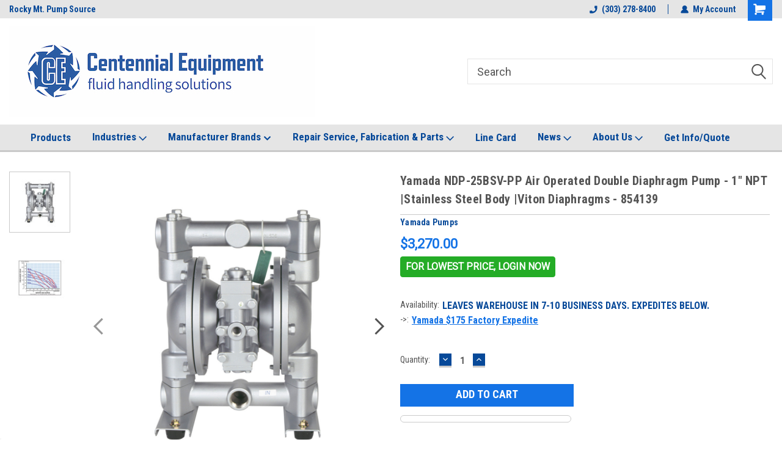

--- FILE ---
content_type: text/html; charset=UTF-8
request_url: https://centennialequipment.com/yamada-ndp-25bsv-pp-air-operated-double-diaphragm-pump-1-npt-with-stainless-steel-body-and-viton-diaphragms/
body_size: 36084
content:
<!DOCTYPE html>
<html class="no-js" lang="en">
<head>
    <title>Yamada NDP-25BSV-PP Air Operated Double Diaphragm Pump - 1&quot; NPT |Stainless Steel Body |Viton Diaphragms - 854139</title>
    <link rel="dns-prefetch preconnect" href="https://cdn11.bigcommerce.com/s-2apcgz5zer" crossorigin><link rel="dns-prefetch preconnect" href="https://fonts.googleapis.com/" crossorigin><link rel="dns-prefetch preconnect" href="https://fonts.gstatic.com/" crossorigin>
    <meta property="product:price:amount" content="3270" /><meta property="product:price:currency" content="USD" /><meta property="og:url" content="https://centennialequipment.com/yamada-ndp-25bsv-pp-air-operated-double-diaphragm-pump-1-npt-with-stainless-steel-body-and-viton-diaphragms/" /><meta property="og:site_name" content="Centennial Equipment" /><meta name="description" content="Contact Centennial Equipment, your authorized stocking distributor for Yamada NDP-25BSV-PP Air Operated Double Diaphragm Pump - 1&quot; NPT with Stainless Steel Body and Viton Diaphragms"><link rel='canonical' href='https://centennialequipment.com/yamada-ndp-25bsv-pp-air-operated-double-diaphragm-pump-1-npt-with-stainless-steel-body-and-viton-diaphragms/' /><meta name='platform' content='bigcommerce.stencil' /><meta property="og:type" content="product" />
<meta property="og:title" content="Yamada NDP-25BSV-PP Air Operated Double Diaphragm Pump - 1&quot; NPT |Stainless Steel Body |Viton Diaphragms - 854139" />
<meta property="og:description" content="Contact Centennial Equipment, your authorized stocking distributor for Yamada NDP-25BSV-PP Air Operated Double Diaphragm Pump - 1&quot; NPT with Stainless Steel Body and Viton Diaphragms" />
<meta property="og:image" content="https://cdn11.bigcommerce.com/s-2apcgz5zer/products/323/images/2308/Yamada-AODD-Pump-NDP-25-Metal__69674.1633379996.386.513.jpg?c=1" />
<meta property="pinterest:richpins" content="disabled" />
    
     
    <link href="https://cdn11.bigcommerce.com/s-2apcgz5zer/product_images/centennial-equipment-favicon-logo.png?t=1626901727" rel="shortcut icon">
    <meta name="viewport" content="width=device-width, initial-scale=1, maximum-scale=1">
    <script>
        // Change document class from no-js to js so we can detect this in css
        document.documentElement.className = document.documentElement.className.replace('no-js', 'js');
    </script>
    <script async src="https://cdn11.bigcommerce.com/s-2apcgz5zer/stencil/3ed5de60-7f68-013e-c9f5-0623d08e6b90/e/8ca2cd00-cefa-013e-e586-4ea0a5dcd80a/dist/theme-bundle.head_async.js"></script>
    <link href="https://fonts.googleapis.com/css?family=Roboto+Condensed:400,700%7CRoboto:400,300&display=block" rel="stylesheet">
    <link data-stencil-stylesheet href="https://cdn11.bigcommerce.com/s-2apcgz5zer/stencil/3ed5de60-7f68-013e-c9f5-0623d08e6b90/e/8ca2cd00-cefa-013e-e586-4ea0a5dcd80a/css/theme-bc5cb8f0-d46d-013e-4d1f-26d149433510.css" rel="stylesheet">
    <!-- Start Tracking Code for analytics_googleanalytics4 -->

<script data-cfasync="false" src="https://cdn11.bigcommerce.com/shared/js/google_analytics4_bodl_subscribers-358423becf5d870b8b603a81de597c10f6bc7699.js" integrity="sha256-gtOfJ3Avc1pEE/hx6SKj/96cca7JvfqllWA9FTQJyfI=" crossorigin="anonymous"></script>
<script data-cfasync="false">
  (function () {
    window.dataLayer = window.dataLayer || [];

    function gtag(){
        dataLayer.push(arguments);
    }

    function initGA4(event) {
         function setupGtag() {
            function configureGtag() {
                gtag('js', new Date());
                gtag('set', 'developer_id.dMjk3Nj', true);
                gtag('config', 'G-E4QQZF0XLZ');
            }

            var script = document.createElement('script');

            script.src = 'https://www.googletagmanager.com/gtag/js?id=G-E4QQZF0XLZ';
            script.async = true;
            script.onload = configureGtag;

            document.head.appendChild(script);
        }

        setupGtag();

        if (typeof subscribeOnBodlEvents === 'function') {
            subscribeOnBodlEvents('G-E4QQZF0XLZ', false);
        }

        window.removeEventListener(event.type, initGA4);
    }

    

    var eventName = document.readyState === 'complete' ? 'consentScriptsLoaded' : 'DOMContentLoaded';
    window.addEventListener(eventName, initGA4, false);
  })()
</script>

<!-- End Tracking Code for analytics_googleanalytics4 -->

<!-- Start Tracking Code for analytics_siteverification -->

<meta name="google-site-verification" content="zBmIxB0Zye1dORgrTHTcbP_M_VYzRZyDxJy7X-d4COQ" />


<!-- End Tracking Code for analytics_siteverification -->


<script type="text/javascript" src="https://checkout-sdk.bigcommerce.com/v1/loader.js" defer ></script>
<script src="https://www.google.com/recaptcha/api.js" async defer></script>
<script type="text/javascript">
var BCData = {"product_attributes":{"sku":null,"upc":null,"mpn":"NDP-25BSV-PP","gtin":null,"weight":null,"base":true,"image":null,"price":{"without_tax":{"formatted":"$3,270.00","value":3270,"currency":"USD"},"tax_label":"Tax"},"stock":null,"instock":true,"stock_message":null,"purchasable":true,"purchasing_message":null,"call_for_price_message":null}};
</script>
<!--Microsoft UET-->
<script>(function(w,d,t,r,u){var f,n,i;w[u]=w[u]||[],f=function(){var o={ti:"97007541", enableAutoSpaTracking: true};o.q=w[u],w[u]=new UET(o),w[u].push("pageLoad")},n=d.createElement(t),n.src=r,n.async=1,n.onload=n.onreadystatechange=function(){var s=this.readyState;s&&s!=="loaded"&&s!=="complete"||(f(),n.onload=n.onreadystatechange=null)},i=d.getElementsByTagName(t)[0],i.parentNode.insertBefore(n,i)})(window,document,"script","//bat.bing.com/bat.js","uetq");</script>



<script>  
   window.uetq = window.uetq || [];  
   window.uetq.push('event', '');
</script>
<!--END Microsoft UET--><!--Microsoft Conversion-->
<script>
  (function(w,d,t,r,u)
  {
    var f,n,i;
    w[u]=w[u]||[],f=function()
    {
      var o={ti:"97007541"}; 
      o.q=w[u],w[u]=new UET(o),w[u].push("pageLoad") 
    },
    n=d.createElement(t),n.src=r,n.async=1,n.onload=n.onreadystatechange=function()
    {
      var s=this.readyState;
      s&&s!=="loaded"&&s!=="complete"||(f(),n.onload=n.onreadystatechange=null)
    },
    i=d.getElementsByTagName(t)[0],i.parentNode.insertBefore(n,i)
  })
  (window,document,"script","//bat.bing.com/bat.js","uetq");
</script>
<script>  
   window.uetq = window.uetq || [];  
   window.uetq.push('event', ''); 
</script>
<!--END Microsoft Conversion--><script type="text/javascript">
    (function(c,l,a,r,i,t,y){
        c[a]=c[a]||function(){(c[a].q=c[a].q||[]).push(arguments)};
        t=l.createElement(r);t.async=1;t.src="https://www.clarity.ms/tag/"+i;
        y=l.getElementsByTagName(r)[0];y.parentNode.insertBefore(t,y);
    })(window, document, "clarity", "script", "qo7j59fme8");
</script>
<!-- Google adwords tag (gtag.js) -->
<script async src="https://www.googletagmanager.com/gtag/js?id=AW-970206444"></script>
<script>
  window.dataLayer = window.dataLayer || [];
  function gtag(){dataLayer.push(arguments);}
  gtag('js', new Date());

  gtag('config', 'AW-970206444');
</script>
<script id='pixel-script-poptin' src='https://cdn.popt.in/pixel.js?id=4305e14861660' async='true'></script><script>
(function() {
    // 1. Map your specific field IDs from Cornerstone theme
    const fieldIds = {
        address: 'FormField_8',
        city: 'FormField_10',
        country: 'FormField_11',
        state: 'FormField_12',
        zip: 'FormField_13'
    };

    // 2. Monitor for the form fields (Universal detection)
    const initInterval = setInterval(function() {
        const addressContainer = document.getElementById(fieldIds.address);
        
        if (addressContainer && addressContainer.querySelector('input')) {
            console.log("BC Google Places: Address form detected. Initializing with Safari fixes...");
            clearInterval(initInterval);
            loadGoogleLibrary();
        }
    }, 500);

    // Safety timeout to stop checking after 10 seconds
    setTimeout(() => clearInterval(initInterval), 10000);

    function loadGoogleLibrary() {
        if (typeof google === 'undefined') {
            const script = document.createElement('script');
            // Ensure YOUR_API_KEY is replaced with your actual key
            script.src = "https://maps.googleapis.com/maps/api/js?key=AIzaSyD-P-vh-b1VbsnY8ZmrQjf-SMTrpCQe7bU&libraries=places&callback=setupAutocomplete";
            script.async = true;
            document.head.appendChild(script);
        } else {
            window.setupAutocomplete();
        }
    }

    window.setupAutocomplete = function() {
        const container = document.getElementById(fieldIds.address);
        const addressInput = container.querySelector('input');
        
        // 3. Safari/iOS Mobile Fixes
        // 'one-time-code' tricks Safari into not showing its own address AutoFill overlay
        addressInput.setAttribute('autocomplete', 'one-time-code');
        addressInput.setAttribute('autocorrect', 'off');
        addressInput.placeholder = "Enter address"; 

        const autocomplete = new google.maps.places.Autocomplete(addressInput, {
            types: ['address'],
            fields: ['address_components']
        });

        // Ensure Safari doesn't re-enable AutoFill on focus
        addressInput.addEventListener('focus', function() {
            this.setAttribute('autocomplete', 'one-time-code');
        });

        // Fix for iOS "Ghost Taps": Ensures the first tap on a suggestion works
        setTimeout(() => {
            const pacContainer = document.querySelector('.pac-container');
            if (pacContainer) {
                pacContainer.setAttribute('data-tap-disabled', 'true');
            }
        }, 500);

        console.log("BC Google Places: Autocomplete successfully attached.");

        autocomplete.addListener('place_changed', function() {
            const place = autocomplete.getPlace();
            
            // Exit if the user didn't select an actual suggestion
            if (!place || !place.address_components) return;

            let streetNumber = '', streetName = '', city = '', state = '', zip = '', country = '';

            place.address_components.forEach(c => {
                const type = c.types[0];
                if (type === 'street_number') streetNumber = c.long_name;
                if (type === 'route') streetName = c.long_name;
                if (type === 'locality') city = c.long_name;
                if (type === 'administrative_area_level_1') state = c;
                if (type === 'postal_code') zip = c.long_name;
                if (type === 'country') country = c.long_name;
            });

            // 4. Overwrite address and blur field (hides keyboard on mobile)
            addressInput.value = (streetNumber + ' ' + streetName).trim();
            addressInput.blur(); 

            // Fill Country
            const countryContainer = document.getElementById(fieldIds.country);
            if (countryContainer && country) {
                const countrySelect = countryContainer.querySelector('select');
                if (countrySelect) {
                    setDropdown(countrySelect, country);
                    countrySelect.dispatchEvent(new Event('change', { bubbles: true }));
                }
            }

            // Fill City and Zip
            const cityInput = document.getElementById(fieldIds.city).querySelector('input');
            const zipInput = document.getElementById(fieldIds.zip).querySelector('input');
            if (cityInput) cityInput.value = city;
            if (zipInput) zipInput.value = zip;

            // Fill State (Wait for BigCommerce AJAX refresh)
            setTimeout(() => {
                const stateContainer = document.getElementById(fieldIds.state);
                const stateField = stateContainer.querySelector('input') || stateContainer.querySelector('select');
                if (stateField && state) {
                    if (stateField.tagName === 'SELECT') {
                        setDropdown(stateField, state.long_name, state.short_name);
                    } else {
                        stateField.value = state.long_name;
                    }
                    stateField.dispatchEvent(new Event('change', { bubbles: true }));
                }
            }, 1000);
        });
    };

    function setDropdown(el, name, short) {
        for (let i = 0; i < el.options.length; i++) {
            const txt = el.options[i].text.toLowerCase();
            if (txt === name.toLowerCase() || (short && txt === short.toLowerCase())) {
                el.selectedIndex = i;
                break;
            }
        }
    }
})();
</script>
 <script data-cfasync="false" src="https://microapps.bigcommerce.com/bodl-events/1.9.4/index.js" integrity="sha256-Y0tDj1qsyiKBRibKllwV0ZJ1aFlGYaHHGl/oUFoXJ7Y=" nonce="" crossorigin="anonymous"></script>
 <script data-cfasync="false" nonce="">

 (function() {
    function decodeBase64(base64) {
       const text = atob(base64);
       const length = text.length;
       const bytes = new Uint8Array(length);
       for (let i = 0; i < length; i++) {
          bytes[i] = text.charCodeAt(i);
       }
       const decoder = new TextDecoder();
       return decoder.decode(bytes);
    }
    window.bodl = JSON.parse(decodeBase64("[base64]"));
 })()

 </script>

<script nonce="">
(function () {
    var xmlHttp = new XMLHttpRequest();

    xmlHttp.open('POST', 'https://bes.gcp.data.bigcommerce.com/nobot');
    xmlHttp.setRequestHeader('Content-Type', 'application/json');
    xmlHttp.send('{"store_id":"1001913997","timezone_offset":"-7.0","timestamp":"2026-01-21T10:01:26.32962800Z","visit_id":"2efb58f2-4ae3-490f-8d0a-3a11548f4083","channel_id":1}');
})();
</script>

    
    
    
    
    
    
    
    
</head>
    <body id="body" class="product-page-layout  no-sidenav main     fourteen-forty   header-full-width   qty-box-visible">

        <!-- snippet location header -->
        <svg data-src="https://cdn11.bigcommerce.com/s-2apcgz5zer/stencil/3ed5de60-7f68-013e-c9f5-0623d08e6b90/e/8ca2cd00-cefa-013e-e586-4ea0a5dcd80a/img/icon-sprite.svg" class="icons-svg-sprite"></svg>


        
<div class="header-container header-mn sticky-header">
    
    <div class="mbl-head-stick">
        <div class="top-menu">
            <div class="content">
                <!-- NEW BUTTON TO TRIGGER MAIN NAV WHEN STICKY -->
                <!-- <div class="alt-toggle">
            <h2 class="container-header btn"><span class="down-arrrow burger-menu"><i class="burger open" aria-hidden="true"><svg><use xlink:href="#icon-Menu" /></svg></i><i class="menu close" aria-hidden="true"><svg><use xlink:href="#icon-close" /></svg></i></span></h2>
            <h2 class="container-header text"><span class="mega-shop-text"></span></h2>
          </div> -->
    
                <!-- OPTIONAL SHORT MESSAGE LINK -->
                <!-- <div class="left">
              <a class="optional-message-link" href="">Put an optional message here.</a>
            </div> -->
    
                <div class="left-top-banner">
                    <div class="bnr-slider" data-slick='{
    "arrows": false,
    "mobileFirst": true,
    "slidesToShow": 1,
    "slidesToScroll": 1,
    "dots": false,
    "autoplay": true,
    "autoplaySpeed": 3500
}'>
        <p class="banner-text">Rocky Mt. Pump Source</p>
</div>
                </div>
    
                <div class="right-top-banner full-rght cnt-none">
                    <ul class="right-main mbl-numb">
                        <li class="navUser-item left phone-number nav-br">
                            <a href="tel:(303) 278-8400">
                                <svg version="1.1" xmlns="http://www.w3.org/2000/svg" width="32" height="32" viewBox="0 0 32 32">
                                    <path
                                        d="M8.3 12.3l3-2.9c0.3-0.3 0.5-0.7 0.4-1.1l-0.9-6.7c0-0.7-0.8-1.2-1.5-1.2l-7.6 0.5c-0.3 0-0.6 0.3-0.6 0.6-1.6 8-0.6 16.7 5.9 23 6.5 6.4 15.2 7.3 23.4 5.9 0.3 0 0.6-0.3 0.6-0.7v-8c0-0.7-0.5-1.3-1.2-1.4l-6.2-0.4c-0.4 0-0.8 0.1-1.1 0.4l-3 3s-12.5 1.3-11.2-11z"
                                    ></path>
                                </svg>
                                (303) 278-8400
                            </a>
                        </li>
                    </ul>
                    <div class="right account-links">
                        <ul class="right-main">
                            <div class="rhgt-top">
                                <div class="nav-br">
                                    
 
                                </div>
                                <li class="navUser-item left phone-number nav-br">
                                    <a href="tel:(303) 278-8400">
                                        <svg version="1.1" xmlns="http://www.w3.org/2000/svg" width="32" height="32" viewBox="0 0 32 32">
                                            <path
                                                d="M8.3 12.3l3-2.9c0.3-0.3 0.5-0.7 0.4-1.1l-0.9-6.7c0-0.7-0.8-1.2-1.5-1.2l-7.6 0.5c-0.3 0-0.6 0.3-0.6 0.6-1.6 8-0.6 16.7 5.9 23 6.5 6.4 15.2 7.3 23.4 5.9 0.3 0 0.6-0.3 0.6-0.7v-8c0-0.7-0.5-1.3-1.2-1.4l-6.2-0.4c-0.4 0-0.8 0.1-1.1 0.4l-3 3s-12.5 1.3-11.2-11z"
                                            ></path>
                                        </svg>
                                        (303) 278-8400
                                    </a>
                                </li>
                                   
                                <li class="navUser-item navUser-item--account nav-br">
                                    <a class="navUser-action anct-link">
                                        <svg version="1.1" xmlns="http://www.w3.org/2000/svg" width="32" height="32" viewBox="0 0 32 32">
                                            <path
                                                d="M31.8 27.3c-1.2-5.2-4.7-9-9.5-10.8 2.5-2 4-5.2 3.4-8.7-0.6-4-4-7.3-8.2-7.8-5.7-0.6-10.6 3.8-10.6 9.3s1.4 5.5 3.5 7.2c-4.7 1.7-8.3 5.6-9.5 10.8-0.4 1.9 1.1 3.7 3.1 3.7h24.6c2 0 3.5-1.8 3.1-3.7z"
                                            ></path>
                                        </svg>
                                        <span class="anct-title">My Account</span>
                                    </a>
                                    <ul class="acnt-popup">
                                        <li>
                                            <a class="navUser-action login" href="/login.php">Login</a>
                                        </li>
                                        <li>
                                            <a class="navUser-action create" href="/login.php?action=create_account">Sign Up</a>
                                        </li>
                                    </ul>
                                </li>
                                <li class="navUser-item navUser-item--cart ">
                                    <a class="navUser-action" data-cart-preview data-dropdown="cart-preview-dropdown" data-options="align:right" href="/cart.php">
                                        <span class="navUser-item-cartLabel">
                                            <i class="cart-icon" aria-hidden="true">
                                                <svg version="1.1" xmlns="http://www.w3.org/2000/svg" width="32" height="32" viewBox="0 0 32 32">
                                                    <path
                                                        d="M29.9 6.2h-21.3v-1.6c0-1.4-1.2-2.6-2.6-2.6h-4.2c-0.9 0-1.6 0.7-1.6 1.7s0.7 1.7 1.7 1.7h3.4v17.1c0 1.4 1.2 2.6 2.6 2.6h19.3c0.9 0 1.7-0.7 1.7-1.7s-0.7-1.7-1.7-1.7h-18.6v-1.2l21.5-2.8c1.1-0.2 1.9-1.1 2-2.2v-7.1c0-1.2-1-2.1-2.1-2.1zM6.5 25.3c-1.6 0-2.8 1.3-2.8 2.8s1.3 2.8 2.8 2.8 2.8-1.3 2.8-2.8-1.3-2.8-2.8-2.8zM24.4 25.3c-1.6 0-2.8 1.3-2.8 2.8s1.3 2.8 2.8 2.8 2.8-1.3 2.8-2.8-1.3-2.8-2.8-2.8z"
                                                    ></path>
                                                </svg>
                                            </i>
                                        </span>
                                        <span class="countPill cart-quantity">0</span>
                                    </a>
    
                                    <div class="dropdown-menu" id="cart-preview-dropdown" data-dropdown-content aria-hidden="true"></div>
                                </li>
                            </div>
                        </ul>
                    </div>
                </div>
                <div class="clear"></div>
            </div>
        </div>
    
        <div class="header-container mbl-main full-width  full-width">
            <div class="header-padding">
                <div class="header-padding">
                    <header class="header" role="banner">
                        <a href="#" class="mobileMenu-toggle" data-mobile-menu-toggle="menu">
                            <span class="mobileMenu-toggleIcon">Toggle menu</span>
                        </a>
    
                        <div class="header-logo header-logo--left">
                            <a href="https://centennialequipment.com/">
            <img class="header-logo-image-unknown-size" src="https://cdn11.bigcommerce.com/s-2apcgz5zer/images/stencil/original/centennial_equipment_fulllogotag-headeroptimized_1634663573__24707.original.jpg" alt="Centennial Equipment" title="Centennial Equipment">
</a>
                        </div>
                         
                         <span id="menu" class="is-srOnly mbl-tgl" style="display: none !important;"></span>
                        <div class="mbl-srch-icon">
                            <svg class="search-icon"><use xlink:href="#icon-search"></use></svg>
                        </div>
                        <div class="navPages-container dsk-search-bar mbl-srchbar inside-header left-logo search-container not-sticky" data-menu>
                            <nav class="navPages">
                                <span class="srch-close">
                                    <svg version="1.1" xmlns="http://www.w3.org/2000/svg" width="32" height="32" viewBox="0 0 32 32">
                                        <path d="M0 2.6l13.4 13.4-13.4 13.3 2.6 2.6 13.4-13.4 13.4 13.4 2.6-2.6-13.4-13.4 13.4-13.4-2.6-2.5-13.4 13.4-13.3-13.4-2.7 2.6z"></path>
                                    </svg>
                                </span>
                                <div class="navPages-quickSearch right searchbar">
                                    <div class="container">
    <!-- snippet location forms_search -->
    <form class="form" action="/search.php">
        <fieldset class="form-fieldset">
            <div class="form-field">
                <label class="u-hiddenVisually" for="search_query">Search</label>
                <input class="form-input" data-search-quick name="search_query" id="search_query" data-error-message="Search field cannot be empty." placeholder="Search" autocomplete="off">
                <div class="search-icon"><svg class="header-icon search-icon" title="submit" alt="submit"><use xlink:href="#icon-search"></use></svg></div>
                <input class="button button--primary form-prefixPostfix-button--postfix" type="submit" value="">
            </div>
        </fieldset>
        <div class="clear"></div>
    </form>
    <div id="search-action-buttons" class="search-buttons-container">
      <div class="align-right">
      <!-- <a href="#" class="reset quicksearch" aria-label="reset search" role="button" style="inline-block;">
        <span class="reset" aria-hidden="true">Reset Search</span>
      </a> -->
      <a href="#" class="modal-close custom-quick-search" aria-label="Close" role="button" style="inline-block;">
        <span aria-hidden="true">&#215;</span>
      </a>
      <div class="clear"></div>
      </div>
      <div class="clear"></div>
    </div>
      <section id="quickSearch" class="quickSearchResults" data-bind="html: results">
      </section>
      <div class="clear"></div>
</div>
                                </div>
                            </nav>
                        </div>
                        <div class="navPages-container mbl-search-bar mbl-srchbar inside-header left-logo search-container not-sticky" data-menu>
                            <nav class="navPages">
                                <span class="srch-close">
                                    <svg version="1.1" xmlns="http://www.w3.org/2000/svg" width="32" height="32" viewBox="0 0 32 32">
                                        <path d="M0 2.6l13.4 13.4-13.4 13.3 2.6 2.6 13.4-13.4 13.4 13.4 2.6-2.6-13.4-13.4 13.4-13.4-2.6-2.5-13.4 13.4-13.3-13.4-2.7 2.6z"></path>
                                    </svg>
                                </span>
                                <div class="navPages-quickSearch right searchbar">
                                    <div class="container">
    <!-- snippet location forms_search -->
    <form class="form" action="/search.php">
        <fieldset class="form-fieldset">
            <div class="form-field">
                <label class="u-hiddenVisually" for="search_query">Search</label>
                <input class="form-input" data-search-quick name="search_query" id="search_query" data-error-message="Search field cannot be empty." placeholder="Search" autocomplete="off">
                <div class="search-icon"><svg class="header-icon search-icon" title="submit" alt="submit"><use xlink:href="#icon-search"></use></svg></div>
                <input class="button button--primary form-prefixPostfix-button--postfix" type="submit" value="">
            </div>
        </fieldset>
        <div class="clear"></div>
    </form>
    <div id="search-action-buttons" class="search-buttons-container">
      <div class="align-right">
      <!-- <a href="#" class="reset quicksearch" aria-label="reset search" role="button" style="inline-block;">
        <span class="reset" aria-hidden="true">Reset Search</span>
      </a> -->
      <a href="#" class="modal-close custom-quick-search" aria-label="Close" role="button" style="inline-block;">
        <span aria-hidden="true">&#215;</span>
      </a>
      <div class="clear"></div>
      </div>
      <div class="clear"></div>
    </div>
      <section id="quickSearch" class="quickSearchResults" data-bind="html: results">
      </section>
      <div class="clear"></div>
</div>
                                </div>
                            </nav>
                        </div>
                                                 <div class="clear"></div>
                        <div class="mobile-menu navPages-container" id="menu" data-menu>
                            <nav class="navPages">
    <ul class="navPages-list">
        <div class="nav-align center">
        <div class="custom-pages-nav">
            <div id="mobile-menu">
              <div class="category-menu mbl-cat">
                <h2 class="container-header mobile">Shop By Category</h2>
                    <li class="navPages-item mobile">
                        <a class="navPages-action has-subMenu" href="https://centennialequipment.com/industrial-air-handling-equipment/">
    Air Handling Equipment <i class="fa fa-chevron-down main-nav" aria-hidden="true"><svg><use xlink:href="#icon-dropdown" /></svg></i>
</a>
<div class="navPage-subMenu" id="navPages-48" aria-hidden="true" tabindex="-1">
    <ul class="navPage-subMenu-list">
            <li class="navPage-subMenu-item">
                    <a class="navPage-subMenu-action navPages-action" href="https://centennialequipment.com/gas-pressure-boosters">Gas Pressure Boosters</a>
            </li>
            <li class="navPage-subMenu-item">
                    <a class="navPage-subMenu-action navPages-action" href="https://centennialequipment.com/industrial-fans-blowers">Industrial Fans &amp; Blowers</a>
            </li>
            <li class="navPage-subMenu-item">
                    <a class="navPage-subMenu-action navPages-action" href="https://centennialequipment.com/industrial-vacuum-systems/">Industrial Vacuum Systems</a>
            </li>
    </ul>
</div>
                    </li>
                    <li class="navPages-item mobile">
                        <a class="navPages-action has-subMenu" href="https://centennialequipment.com/clean-room-micro-vacuum-tools/">
    Clean Room Tools <i class="fa fa-chevron-down main-nav" aria-hidden="true"><svg><use xlink:href="#icon-dropdown" /></svg></i>
</a>
<div class="navPage-subMenu" id="navPages-41" aria-hidden="true" tabindex="-1">
    <ul class="navPage-subMenu-list">
            <li class="navPage-subMenu-item">
                    <a class="navPage-subMenu-action navPages-action" href="https://centennialequipment.com/custom-kits/">Custom Kits</a>
            </li>
            <li class="navPage-subMenu-item">
                    <a class="navPage-subMenu-action navPages-action" href="https://centennialequipment.com/vacuum-accessories/">Vacuum Accessories</a>
            </li>
            <li class="navPage-subMenu-item">
                    <a class="navPage-subMenu-action navPages-action" href="https://centennialequipment.com/valves-tips-hoses/">Valves-Tips-Hoses</a>
            </li>
    </ul>
</div>
                    </li>
                    <li class="navPages-item mobile">
                        <a class="navPages-action" href="https://centennialequipment.com/industrial-heat-exchangers/">Heat Exchangers</a>
                    </li>
                    <li class="navPages-item mobile">
                        <a class="navPages-action" href="https://centennialequipment.com/industrial-mixers-agitators">Mixers &amp; Agitators</a>
                    </li>
                    <li class="navPages-item mobile">
                        <a class="navPages-action has-subMenu" href="https://centennialequipment.com/pumps-industrial/">
    Pumps <i class="fa fa-chevron-down main-nav" aria-hidden="true"><svg><use xlink:href="#icon-dropdown" /></svg></i>
</a>
<div class="navPage-subMenu" id="navPages-24" aria-hidden="true" tabindex="-1">
    <ul class="navPage-subMenu-list">
            <li class="navPage-subMenu-item">
                    <a class="navPage-subMenu-action navPages-action" href="https://centennialequipment.com/aodd-air-operated-diaphragm/">AODD-Air Operated Diaphragm</a>
            </li>
            <li class="navPage-subMenu-item">
                    <a class="navPage-subMenu-action navPages-action" href="https://centennialequipment.com/canned-motor-pumps">Canned Motor</a>
            </li>
            <li class="navPage-subMenu-item">
                    <a class="navPage-subMenu-action navPages-action" href="https://centennialequipment.com/industrial-centrifugal-pumps/">Centrifugal</a>
            </li>
            <li class="navPage-subMenu-item">
                    <a class="navPage-subMenu-action navPages-action" href="https://centennialequipment.com/industrial-drum-pumps/">Drum Pumps</a>
            </li>
            <li class="navPage-subMenu-item">
                    <a class="navPage-subMenu-action navPages-action" href="https://centennialequipment.com/industrial-gear-pump/">Gear Pumps</a>
            </li>
            <li class="navPage-subMenu-item">
                    <a class="navPage-subMenu-action navPages-action" href="https://centennialequipment.com/lact-pipeline-booster/">LACT Pipeline Booster</a>
            </li>
            <li class="navPage-subMenu-item">
                    <a class="navPage-subMenu-action navPages-action" href="https://centennialequipment.com/seal-less-mag-drive-pumps/">Mag Drive </a>
            </li>
            <li class="navPage-subMenu-item">
                    <a class="navPage-subMenu-action navPages-action" href="https://centennialequipment.com/industrial-metering-pumps">Metering-Dosing</a>
            </li>
            <li class="navPage-subMenu-item">
                    <a class="navPage-subMenu-action navPages-action" href="https://centennialequipment.com/regenerative-turbine-boiler-feed-pumps/">Regenerative Turbine</a>
            </li>
            <li class="navPage-subMenu-item">
                    <a class="navPage-subMenu-action navPages-action" href="https://centennialequipment.com/specialty-pumps/">Specialty Pumps</a>
            </li>
            <li class="navPage-subMenu-item">
                    <a class="navPage-subMenu-action navPages-action" href="https://centennialequipment.com/vane-pumps/">Vane Pumps</a>
            </li>
            <li class="navPage-subMenu-item">
                    <a class="navPage-subMenu-action navPages-action" href="https://centennialequipment.com/industrial-vacuum-pumps-systems/">Vacuum Pumps</a>
            </li>
    </ul>
</div>
                    </li>
                    <li class="navPages-item mobile">
                        <a class="navPages-action" href="https://centennialequipment.com/industrial-pump-accessories">Pump Accessories</a>
                    </li>
                    <li class="navPages-item mobile">
                        <a class="navPages-action has-subMenu" href="https://centennialequipment.com/industrial-pump-parts">
    Pump Parts <i class="fa fa-chevron-down main-nav" aria-hidden="true"><svg><use xlink:href="#icon-dropdown" /></svg></i>
</a>
<div class="navPage-subMenu" id="navPages-68" aria-hidden="true" tabindex="-1">
    <ul class="navPage-subMenu-list">
            <li class="navPage-subMenu-item">
                    <a class="navPage-subMenu-action navPages-action" href="https://centennialequipment.com/chem-tech-kopkits/">Chem-Tech KOPkits</a>
            </li>
            <li class="navPage-subMenu-item">
                    <a
                        class="navPage-subMenu-action navPages-action has-subMenu"
                        href="https://centennialequipment.com/march-pump-parts/">
                        March Pump Parts <i class="fa fa-chevron-down" aria-hidden="true"><svg><use xlink:href="#icon-chevron-down" /></svg></i>
                    </a>
                    <ul class="navPage-childList" id="navPages-81">
                        <li class="navPage-childList-item">
                            <a class="navPage-childList-action navPages-action" href="https://centennialequipment.com/march-pump-brackets/">March Pump Brackets</a>
                        </li>
                        <li class="navPage-childList-item">
                            <a class="navPage-childList-action navPages-action" href="https://centennialequipment.com/march-pump-bases/">March Pump Bases</a>
                        </li>
                        <li class="navPage-childList-item">
                            <a class="navPage-childList-action navPages-action" href="https://centennialequipment.com/march-pump-covers/">March Pump Covers</a>
                        </li>
                        <li class="navPage-childList-item">
                            <a class="navPage-childList-action navPages-action" href="https://centennialequipment.com/march-pump-housing/">March Pump Housing</a>
                        </li>
                        <li class="navPage-childList-item">
                            <a class="navPage-childList-action navPages-action" href="https://centennialequipment.com/march-pump-impellers/">March Pump Impellers</a>
                        </li>
                        <li class="navPage-childList-item">
                            <a class="navPage-childList-action navPages-action" href="https://centennialequipment.com/march-pump-magnet-assembly/">March Pump Magnet Assembly</a>
                        </li>
                        <li class="navPage-childList-item">
                            <a class="navPage-childList-action navPages-action" href="https://centennialequipment.com/march-pump-motors/">March Pump Motors</a>
                        </li>
                        <li class="navPage-childList-item">
                            <a class="navPage-childList-action navPages-action" href="https://centennialequipment.com/march-pump-o-rings/">March Pump O-rings</a>
                        </li>
                        <li class="navPage-childList-item">
                            <a class="navPage-childList-action navPages-action" href="https://centennialequipment.com/march-pump-repair-kits/">March Pump Repair Kits</a>
                        </li>
                        <li class="navPage-childList-item">
                            <a class="navPage-childList-action navPages-action" href="https://centennialequipment.com/march-pump-shafts/">March Pump Shafts</a>
                        </li>
                        <li class="navPage-childList-item">
                            <a class="navPage-childList-action navPages-action" href="https://centennialequipment.com/march-pump-washers/">March Pump Washers</a>
                        </li>
                    </ul>
            </li>
            <li class="navPage-subMenu-item">
                    <a class="navPage-subMenu-action navPages-action" href="https://centennialequipment.com/pulsatron-kopkits/">PULSAtron KOPkits</a>
            </li>
            <li class="navPage-subMenu-item">
                    <a
                        class="navPage-subMenu-action navPages-action has-subMenu"
                        href="https://centennialequipment.com/yamada-pump-parts/">
                        Yamada Pump Parts <i class="fa fa-chevron-down" aria-hidden="true"><svg><use xlink:href="#icon-chevron-down" /></svg></i>
                    </a>
                    <ul class="navPage-childList" id="navPages-82">
                        <li class="navPage-childList-item">
                            <a class="navPage-childList-action navPages-action" href="https://centennialequipment.com/yamada-accessories/">Yamada Accessories</a>
                        </li>
                        <li class="navPage-childList-item">
                            <a class="navPage-childList-action navPages-action" href="https://centennialequipment.com/yamada-core-component-parts/">Yamada Core Component Parts</a>
                        </li>
                        <li class="navPage-childList-item">
                            <a class="navPage-childList-action navPages-action" href="https://centennialequipment.com/yamada-diaphragms/">Yamada Diaphragms</a>
                        </li>
                        <li class="navPage-childList-item">
                            <a class="navPage-childList-action navPages-action" href="https://centennialequipment.com/yamada-fasteners-hardware/">Yamada Fasteners &amp; Hardware</a>
                        </li>
                        <li class="navPage-childList-item">
                            <a class="navPage-childList-action navPages-action" href="https://centennialequipment.com/yamada-filters-regulators/">Yamada Filters &amp; Regulators</a>
                        </li>
                        <li class="navPage-childList-item">
                            <a class="navPage-childList-action navPages-action" href="https://centennialequipment.com/yamada-fittings-connectors/">Yamada Fittings &amp; Connectors</a>
                        </li>
                        <li class="navPage-childList-item">
                            <a class="navPage-childList-action navPages-action" href="https://centennialequipment.com/yamada-kits-air-motor-reseal/">Yamada Kits - Air Motor Reseal</a>
                        </li>
                        <li class="navPage-childList-item">
                            <a class="navPage-childList-action navPages-action" href="https://centennialequipment.com/yamada-kits-drum-pump/">Yamada Kits - Drum Pump</a>
                        </li>
                        <li class="navPage-childList-item">
                            <a class="navPage-childList-action navPages-action" href="https://centennialequipment.com/yamada-kits-wet-end/">Yamada Kits - Wet End</a>
                        </li>
                        <li class="navPage-childList-item">
                            <a class="navPage-childList-action navPages-action" href="https://centennialequipment.com/yamada-manifolds/">Yamada Manifolds</a>
                        </li>
                        <li class="navPage-childList-item">
                            <a class="navPage-childList-action navPages-action" href="https://centennialequipment.com/yamada-seals-gaskets/">Yamada Seals &amp; Gaskets</a>
                        </li>
                        <li class="navPage-childList-item">
                            <a class="navPage-childList-action navPages-action" href="https://centennialequipment.com/yamada-valve-components/">Yamada Valve Components</a>
                        </li>
                    </ul>
            </li>
    </ul>
</div>
                    </li>
                    <li class="navPages-item mobile">
                        <a class="navPages-action" href="https://centennialequipment.com/industrial-tanks-pump-systems">Tanks &amp; Systems</a>
                    </li>
                    <li class="navPages-item mobile">
                        <a class="navPages-action" href="https://centennialequipment.com/overstock/">OVERSTOCK</a>
                    </li>
                    <li class="navPages-item mobile">
                        <a class="navPages-action" href="https://centennialequipment.com/industrial-extraction-equipment/">Extraction Equipment</a>
                    </li>
                    <li class="navPages-item mobile">
                        <a class="navPages-action" href="https://centennialequipment.com/municipal-water-wastewater">Municipal Water &amp; Wastewater</a>
                    </li>
                    <li class="navPages-item mobile">
                        <a class="navPages-action" href="https://centennialequipment.com/sanitary-hygienic-fda-pumps">Sanitary &amp; Hygienic</a>
                    </li>
              </div>

            <div class="brand-menu mbl-cat">
              <h2 class="container-header mobile">Shop By Brand</h2>
                <li class="navPages-item mobile">
                  <a class="navPages-action" href="https://centennialequipment.com/yamada-aodd-pumps/">Yamada Pumps</a>
                </li>
                <li class="navPages-item mobile">
                  <a class="navPages-action" href="https://centennialequipment.com/pulsatron-diaphragm-metering-pumps">Pulsatron Metering Pumps</a>
                </li>
                <li class="navPages-item mobile">
                  <a class="navPages-action" href="https://centennialequipment.com/march-pumps/">March Pumps</a>
                </li>
                <li class="navPages-item mobile">
                  <a class="navPages-action" href="https://centennialequipment.com/chem-tech-diaphragm-metering-pumps/">Chem-Tech Metering Pumps</a>
                </li>
                <li class="navPages-item mobile">
                  <a class="navPages-action" href="https://centennialequipment.com/micro-clean">Micro Clean</a>
                </li>
                <li class="navPages-item mobile">
                  <a class="navPages-action" href="https://centennialequipment.com/viking-pump/">Viking Pump</a>
                </li>
                <li class="navPages-item mobile">
                  <a class="navPages-action" href="https://centennialequipment.com/pulsafeeder-engineered/">Pulsafeeder Engineered</a>
                </li>
                <li class="navPages-item mobile">
                  <a class="navPages-action" href="https://centennialequipment.com/price-pump/">Price Pump</a>
                </li>
                <li class="navPages-item mobile">
                  <a class="navPages-action" href="https://centennialequipment.com/pulsafeeder-diaphragm-pumps/">Pulsafeeder Diaphragm Pumps</a>
                </li>
                <li class="navPages-item mobile">
                  <a class="navPages-action" href="https://centennialequipment.com/spencer-turbine/">Spencer Turbine</a>
                </li>
                <li class="navPages-item mobile">
                  <a class="navPages-action" href="https://centennialequipment.com/standard-xchange/">Standard Xchange</a>
                </li>
                <li class="navPages-item mobile">
                  <a class="navPages-action" href="https://centennialequipment.com/summit-pumps/">Summit Pumps</a>
                </li>
                <li class="navPages-item mobile">
                  <a class="navPages-action" href="https://centennialequipment.com/truflo-pumps/">Truflo Pumps</a>
                </li>
                <li class="navPages-item mobile">
                  <a class="navPages-action" href="https://centennialequipment.com/aerovent-industrial-fans/">Aerovent Fans</a>
                </li>
                <li class="navPages-item mobile">
                  <a class="navPages-action" href="https://centennialequipment.com/lightnin-agitators-mixers">Lightnin Mixers</a>
                </li>
                <li class="navPages-item mobile">
                  <a class="navPages-action" href="https://centennialequipment.com/plas-tanks/">Plas-Tanks</a>
                </li>
                <li class="navPages-item mobile">
                  <a class="navPages-action" href="https://centennialequipment.com/assmann-tanks/">Assmann Tanks</a>
                </li>
                <li class="navPages-item mobile">
                  <a class="navPages-action" href="https://centennialequipment.com/philadelphia-mixing-solutions/">Philadelphia Mixing Solutions</a>
                </li>
                <li class="navPages-item mobile">
                  <a class="navPages-action" href="https://centennialequipment.com/becker-vacuum-pumps/">Becker Vacuum Pumps</a>
                </li>
                <li class="navPages-item mobile">
                  <a class="navPages-action" href="https://centennialequipment.com/lutz-drum-pumps/">Lutz Drum Pumps</a>
                </li>
                <li class="navPages-item mobile">
                  <a class="navPages-action" href="https://centennialequipment.com/micropump/">Micropump</a>
                </li>
                <li class="navPages-item mobile">
                  <a class="navPages-action" href="https://centennialequipment.com/mth-pumps/">MTH Pumps</a>
                </li>
                <li class="navPages-item mobile">
                  <a class="navPages-action" href="https://centennialequipment.com/plenty-mixers/">Plenty Mixers</a>
                </li>
                <li class="navPages-item mobile">
                  <a class="navPages-action" href="https://centennialequipment.com/quadro-liquids-high-shear-mixers/">Quadro Liquids Mixers</a>
                </li>
                <li class="navPages-item mobile">
                  <a class="navPages-action" href="https://centennialequipment.com/teikoku-usa-pumps/">Teikoku USA Pumps</a>
                </li>
                <li class="navPages-item mobile">
                  <a class="navPages-action" href="https://centennialequipment.com/vanton-pumps/">Vanton Pumps</a>
                </li>
                <li class="navPages-item mobile">
                  <a class="navPages-action" href="https://centennialequipment.com/vertiflo-pumps/">Vertiflo Pumps</a>
                </li>
                <li class="navPages-item mobile">
                  <a class="navPages-action" href="https://centennialequipment.com/viking-hygienic-wright-flow-pumps/">Viking Hygienic (Wright Flow)</a>
                </li>
                <li class="navPages-item mobile">
                  <a class="navPages-action" href="https://centennialequipment.com/wastech-controls-engineering/">Wastech Controls</a>
                </li>
                  <li class="navPages-item mobile">
                    <a class="navPages-action" href="/brands/">View all Brands</a>
                  </li>
            <div class="clear"></div>
          </div>

          </div>
          <div id="desktop-menu" class="mbl-cat mega-menu">
            <h2 class="container-header mobile">Main Menu</h2>
                <li class="navPages-item">
                    <a class="navPages-action" href="https://centennialequipment.com/products">Products</a>
                </li>
                                <li class="navPages-item">
                    <a class="navPages-action has-subMenu" href="https://centennialequipment.com/industries-applications-recommended-pumps-mixers-and-tanks/">
    Industries <i class="fa fa-chevron-down main-nav" aria-hidden="true"><svg><use xlink:href="#icon-dropdown" /></svg></i>
</a>
<div class="navPage-subMenu" id="navPages-" aria-hidden="true" tabindex="-1">
    <ul class="navPage-subMenu-list">
            <li class="navPage-subMenu-item">
                    <a class="navPage-subMenu-action navPages-action" href="https://centennialequipment.com/industry-agriculture-pumps-tanks-mixers">Agriculture</a>
            </li>
            <li class="navPage-subMenu-item">
                    <a class="navPage-subMenu-action navPages-action" href="https://centennialequipment.com/industry-manufacturing-pumps-tanks-mixers">Manufacturing</a>
            </li>
            <li class="navPage-subMenu-item">
                    <a class="navPage-subMenu-action navPages-action" href="https://centennialequipment.com/industry-mining-pumps-tanks-mixers">Mining</a>
            </li>
            <li class="navPage-subMenu-item">
                    <a class="navPage-subMenu-action navPages-action" href="https://centennialequipment.com/industry-medical-pharmaceutical-pumps-tanks-mixers">Medical</a>
            </li>
            <li class="navPage-subMenu-item">
                    <a class="navPage-subMenu-action navPages-action" href="https://centennialequipment.com/industry-power-utilities-pumps-mixers-tanks">Power</a>
            </li>
            <li class="navPage-subMenu-item">
                    <a class="navPage-subMenu-action navPages-action" href="https://centennialequipment.com/industry-transportation-aerospace-pumps-tanks-mixers">Transportation</a>
            </li>
            <li class="navPage-subMenu-item">
                    <a class="navPage-subMenu-action navPages-action" href="https://centennialequipment.com/industry-chemical-pumps-mixers-tanks">Chemical</a>
            </li>
            <li class="navPage-subMenu-item">
                    <a class="navPage-subMenu-action navPages-action" href="https://centennialequipment.com/industry-oil-gas-petrochemical-pumps-mixers-tanks">Oil &amp; Gas</a>
            </li>
            <li class="navPage-subMenu-item">
                    <a class="navPage-subMenu-action navPages-action" href="https://centennialequipment.com/industry-food-beverage-pumps-mixers-tanks/"> Food &amp; Beverage</a>
            </li>
            <li class="navPage-subMenu-item">
                    <a class="navPage-subMenu-action navPages-action" href="https://centennialequipment.com/industry-wastewater-pumps-mixers-tanks-industrial-commercial-municipal">Wastewater</a>
            </li>
            <li class="navPage-subMenu-item">
                    <a class="navPage-subMenu-action navPages-action" href="https://centennialequipment.com/industry-water-pumps-mixers-tanks-industrial-commercial-municipal">Water</a>
            </li>
    </ul>
</div>
                </li>
                                    <li class="navPages-item custom-brand-menu">
    <a class="navPages-action has-subMenu" href="/brands/">
        Manufacturer Brands <i class="fa fa-chevron-down main-nav" aria-hidden="true"><svg><use xlink:href="#icon-chevron-down" /></svg></i>
    </a>

    <div class="navPage-subMenu custom-brand-menu-dropdown">
        <ul class="navPage-subMenu-list">
            <li class="navPage-subMenu-item">
                <a class="navPage-subMenu-action navPages-action" href="/aerovent-industrial-fans">Aerovent Fans</a>
            </li>
            <li class="navPage-subMenu-item">
                <a class="navPage-subMenu-action navPages-action" href="/assmann-tanks">Assmann Tanks</a>
            </li>
            <li class="navPage-subMenu-item">
                <a class="navPage-subMenu-action navPages-action" href="/becker-vacuum-pumps">Becker Vacuum Pumps</a>
            </li>
            <li class="navPage-subMenu-item">
                <a class="navPage-subMenu-action navPages-action" href="/chem-tech-diaphragm-metering-pumps/">Chem-Tech Metering Pumps</a>
            </li>
            <li class="navPage-subMenu-item">
                <a class="navPage-subMenu-action navPages-action" href="/lightnin-agitators-mixers">Lightnin Agitators & Mixers</a>
            </li>
            <li class="navPage-subMenu-item">
                <a class="navPage-subMenu-action navPages-action" href="/lutz-drum-pumps">Lutz Drum Pumps</a>
            </li>
            <li class="navPage-subMenu-item">
                <a class="navPage-subMenu-action navPages-action" href="/march-pumps/">March Pumps</a>
            </li>
            <li class="navPage-subMenu-item">
                <a class="navPage-subMenu-action navPages-action" href="/micro-clean">Micro Clean Vacuum Tools & Accessories</a>
            </li>
            <li class="navPage-subMenu-item">
                <a class="navPage-subMenu-action navPages-action" href="/micropump/">MicroPump</a>
            </li>
            <li class="navPage-subMenu-item">
                <a class="navPage-subMenu-action navPages-action" href="/mth-pumps/">MTH Pumps</a>
            </li>
            <li class="navPage-subMenu-item">
                <a class="navPage-subMenu-action navPages-action" href="/philadelphia-mixing-solutions/">Philadelphia Mixers</a>
            </li>
            <li class="navPage-subMenu-item">
                <a class="navPage-subMenu-action navPages-action" href="/plas-tanks/">Plas-Tanks</a>
            </li>
            <li class="navPage-subMenu-item">
                <a class="navPage-subMenu-action navPages-action" href="/plenty-mixers/">Plenty Mixers</a>
            </li>
            <li class="navPage-subMenu-item">
                <a class="navPage-subMenu-action navPages-action" href="/price-pump/">Price Pump</a>
            </li>
            <li class="navPage-subMenu-item">
                <a class="navPage-subMenu-action navPages-action" href="/pulsafeeder-diaphragm-pumps/">Pulsafeeder Diaphragm Pumps</a>
            </li>
            <li class="navPage-subMenu-item">
                <a class="navPage-subMenu-action navPages-action" href="/pulsatron-diaphragm-metering-pumps/">PULSAtron Diaphragm Pumps</a>
            </li>
            <li class="navPage-subMenu-item">
                <a class="navPage-subMenu-action navPages-action" href="/pulsafeeder-engineered-products/">Pulsafeeder Engineered Products</a>
            </li>
            <li class="navPage-subMenu-item">
                <a class="navPage-subMenu-action navPages-action" href="/quadro-liquids-high-shear-mixers/">Quadro Liquids Mixers</a>
            </li>
            <li class="navPage-subMenu-item">
                <a class="navPage-subMenu-action navPages-action" href="/spencer-turbine/">Spencer Turbine</a>
            </li>
            <li class="navPage-subMenu-item">
                <a class="navPage-subMenu-action navPages-action" href="/standard-xchange/">Standard Xchange Heat Exchangers</a>
            </li>
            <li class="navPage-subMenu-item">
                <a class="navPage-subMenu-action navPages-action" href="/summit-pumps/">Summit Pumps</a>
            </li>
            <li class="navPage-subMenu-item">
                <a class="navPage-subMenu-action navPages-action" href="/teikoku-usa-pumps/">Teikoku USA Pumps</a>
            </li>
            <li class="navPage-subMenu-item">
                <a class="navPage-subMenu-action navPages-action" href="/truflo-pumps">Truflo Pumps</a>
            </li>
            <li class="navPage-subMenu-item">
                <a class="navPage-subMenu-action navPages-action" href="/vanton-pumps/">Vanton Pumps</a>
            </li>
            <li class="navPage-subMenu-item">
                <a class="navPage-subMenu-action navPages-action" href="/vertiflo-pumps/">Vertiflo Pumps</a>
            </li>
            <li class="navPage-subMenu-item">
                <a class="navPage-subMenu-action navPages-action" href="/viking-pump/">Viking Pump</a>
            </li>
              <li class="navPage-subMenu-item">
                <a class="navPage-subMenu-action navPages-action" href="/viking-hygienic-wright-flow-pumps/">Viking Hygienic (Wright Flow)</a>
            </li>
            <li class="navPage-subMenu-item">
                <a class="navPage-subMenu-action navPages-action" href="/wastech-controls-engineering/">Wastech Controls</a>
            </li>
          
            <li class="navPage-subMenu-item">
                <a class="navPage-subMenu-action navPages-action" href="/yamada-aodd-pumps/">Yamada Pumps</a>
            </li>
        </ul>
    </div>
</li>



<script src="https://ajax.googleapis.com/ajax/libs/jquery/3.5.1/jquery.min.js"></script>

<script type="text/javascript">
    $(document).ready(function(){
        
        $(window).on('resize scroll onload load', function(){
            if ($(window).width() < 801) {
                $(".custom-brand-menu-dropdown .down-arrow").click(function(){
                    $(this).toggleClass("is-active");
                    $(this).siblings(".navPage-subMenu-title").toggleClass("is-open");
                    $(this).next(".navPage-childList").toggleClass("is-open");
                });    
            }
            else{
                $(".custom-brand-menu").mouseenter(function(){
                    $(this).find(".navPage-subMenu").addClass("is-open");
                });
                $(".custom-brand-menu").mouseleave(function(){
                    $(this).find(".navPage-subMenu").removeClass("is-open");
                });
            }
        });
        

        // $(".custom-brand-menu-dropdown .navPage-subMenu-list>.navPage-subMenu-item").each(function(){
        //     var a = $(this).find(".navPage-childList > .navPage-childList-item");
        //     for(var i = 0; i < a.length; i+=10){
        //         a.slice(i,i+10).wrapAll("<div class='navPage-subMenu-item-wrapper'></div>");
        //     }
        // });

    

    });
</script>
                <li class="navPages-item">
                    <a class="navPages-action has-subMenu" href="https://centennialequipment.com/repair-service-skid-fabrication-parts/">
    Repair Service, Fabrication &amp; Parts <i class="fa fa-chevron-down main-nav" aria-hidden="true"><svg><use xlink:href="#icon-dropdown" /></svg></i>
</a>
<div class="navPage-subMenu" id="navPages-" aria-hidden="true" tabindex="-1">
    <ul class="navPage-subMenu-list">
            <li class="navPage-subMenu-item">
                    <a class="navPage-subMenu-action navPages-action" href="https://centennialequipment.com/march-pump-parts-kits">March Pump Parts</a>
            </li>
            <li class="navPage-subMenu-item">
                    <a class="navPage-subMenu-action navPages-action" href="https://centennialequipment.com/pulsafeeder-pulsatron-chem-tech-kopkits/">Pulsafeeder PULSAtron &amp; Chem-Tech KOPkits </a>
            </li>
            <li class="navPage-subMenu-item">
                    <a class="navPage-subMenu-action navPages-action" href="https://centennialequipment.com/viking-pump-parts-accessories/">Viking Pump Parts &amp; Accessories</a>
            </li>
            <li class="navPage-subMenu-item">
                    <a class="navPage-subMenu-action navPages-action" href="https://centennialequipment.com/yamada-pump-parts-kits">Yamada Pump Parts</a>
            </li>
    </ul>
</div>
                </li>
                                <li class="navPages-item">
                    <a class="navPages-action" href="/content/Centennial-Equipment-Line-Card-Dec2023.pdf">Line Card</a>
                </li>
                                <li class="navPages-item">
                    <a class="navPages-action has-subMenu" href="https://centennialequipment.com/articles-news/">
    News <i class="fa fa-chevron-down main-nav" aria-hidden="true"><svg><use xlink:href="#icon-dropdown" /></svg></i>
</a>
<div class="navPage-subMenu" id="navPages-" aria-hidden="true" tabindex="-1">
    <ul class="navPage-subMenu-list">
            <li class="navPage-subMenu-item">
                    <a class="navPage-subMenu-action navPages-action" href="https://centennialequipment.com/articles-news/">Articles</a>
            </li>
            <li class="navPage-subMenu-item">
                    <a class="navPage-subMenu-action navPages-action" href="https://centennialequipment.com/email-newsletter/">Email Newsletter</a>
            </li>
            <li class="navPage-subMenu-item">
                    <a class="navPage-subMenu-action navPages-action" href="https://centennialequipment.com/linkedin/">LinkedIn</a>
            </li>
    </ul>
</div>
                </li>
                                <li class="navPages-item">
                    <a class="navPages-action has-subMenu" href="https://centennialequipment.com/about-us/">
    About Us <i class="fa fa-chevron-down main-nav" aria-hidden="true"><svg><use xlink:href="#icon-dropdown" /></svg></i>
</a>
<div class="navPage-subMenu" id="navPages-" aria-hidden="true" tabindex="-1">
    <ul class="navPage-subMenu-list">
            <li class="navPage-subMenu-item">
                    <a class="navPage-subMenu-action navPages-action" href="https://centennialequipment.com/customer-reviews-and-testimonials/">Customer Reviews and Testimonials</a>
            </li>
    </ul>
</div>
                </li>
                                <li class="navPages-item">
                    <a class="navPages-action" href="https://centennialequipment.com/get-info-quote/">Get Info/Quote</a>
                </li>
                          </div>
        </div>
        <div class="currency-converter">
        </div>
        <div class="mbl-social">
                <h5 class="footer-info-heading">Connect with Us:</h5>
    <ul class="socialLinks socialLinks--alt">
            <li class="socialLinks-item">
                    <a class="icon icon--linkedin" href="https://www.linkedin.com/company/centennial-equipment-co-inc/" target="_blank">
                        <svg><use xlink:href="#icon-linkedin" /></svg>
                    </a>
            </li>
            <li class="socialLinks-item">
                    <a class="icon icon--youtube" href="https://www.youtube.com/channel/UC_ikCYlSXoSPsUWPXRxo3cQ" target="_blank">
                        <svg><use xlink:href="#icon-youtube" /></svg>
                    </a>
            </li>
    </ul>
        </div>
    </ul>
    <ul class="navPages-list navPages-list--user">
        <li class="navPages-item">
            <a class="navPages-action" href="/giftcertificates.php">Gift Certificates</a>
        </li>
            <li class="navPages-item">
                <a class="navPages-action" href="/login.php">Login</a> or <a class="navPages-action" href="/login.php?action=create_account">Sign Up</a>
            </li>
    </ul>
</nav>
                        </div>
                    </header>
                </div>
            </div>
        </div>
    </div>
    

<div class="main-nav-container full-width ">
  <div class="navPages-container main-nav" id="menu" data-menu>
        <nav class="navPages">
    <ul class="navPages-list">
        <div class="nav-align center">
        <div class="custom-pages-nav">
            <div id="mobile-menu">
              <div class="category-menu mbl-cat">
                <h2 class="container-header mobile">Shop By Category</h2>
                    <li class="navPages-item mobile">
                        <a class="navPages-action has-subMenu" href="https://centennialequipment.com/industrial-air-handling-equipment/">
    Air Handling Equipment <i class="fa fa-chevron-down main-nav" aria-hidden="true"><svg><use xlink:href="#icon-dropdown" /></svg></i>
</a>
<div class="navPage-subMenu" id="navPages-48" aria-hidden="true" tabindex="-1">
    <ul class="navPage-subMenu-list">
            <li class="navPage-subMenu-item">
                    <a class="navPage-subMenu-action navPages-action" href="https://centennialequipment.com/gas-pressure-boosters">Gas Pressure Boosters</a>
            </li>
            <li class="navPage-subMenu-item">
                    <a class="navPage-subMenu-action navPages-action" href="https://centennialequipment.com/industrial-fans-blowers">Industrial Fans &amp; Blowers</a>
            </li>
            <li class="navPage-subMenu-item">
                    <a class="navPage-subMenu-action navPages-action" href="https://centennialequipment.com/industrial-vacuum-systems/">Industrial Vacuum Systems</a>
            </li>
    </ul>
</div>
                    </li>
                    <li class="navPages-item mobile">
                        <a class="navPages-action has-subMenu" href="https://centennialequipment.com/clean-room-micro-vacuum-tools/">
    Clean Room Tools <i class="fa fa-chevron-down main-nav" aria-hidden="true"><svg><use xlink:href="#icon-dropdown" /></svg></i>
</a>
<div class="navPage-subMenu" id="navPages-41" aria-hidden="true" tabindex="-1">
    <ul class="navPage-subMenu-list">
            <li class="navPage-subMenu-item">
                    <a class="navPage-subMenu-action navPages-action" href="https://centennialequipment.com/custom-kits/">Custom Kits</a>
            </li>
            <li class="navPage-subMenu-item">
                    <a class="navPage-subMenu-action navPages-action" href="https://centennialequipment.com/vacuum-accessories/">Vacuum Accessories</a>
            </li>
            <li class="navPage-subMenu-item">
                    <a class="navPage-subMenu-action navPages-action" href="https://centennialequipment.com/valves-tips-hoses/">Valves-Tips-Hoses</a>
            </li>
    </ul>
</div>
                    </li>
                    <li class="navPages-item mobile">
                        <a class="navPages-action" href="https://centennialequipment.com/industrial-heat-exchangers/">Heat Exchangers</a>
                    </li>
                    <li class="navPages-item mobile">
                        <a class="navPages-action" href="https://centennialequipment.com/industrial-mixers-agitators">Mixers &amp; Agitators</a>
                    </li>
                    <li class="navPages-item mobile">
                        <a class="navPages-action has-subMenu" href="https://centennialequipment.com/pumps-industrial/">
    Pumps <i class="fa fa-chevron-down main-nav" aria-hidden="true"><svg><use xlink:href="#icon-dropdown" /></svg></i>
</a>
<div class="navPage-subMenu" id="navPages-24" aria-hidden="true" tabindex="-1">
    <ul class="navPage-subMenu-list">
            <li class="navPage-subMenu-item">
                    <a class="navPage-subMenu-action navPages-action" href="https://centennialequipment.com/aodd-air-operated-diaphragm/">AODD-Air Operated Diaphragm</a>
            </li>
            <li class="navPage-subMenu-item">
                    <a class="navPage-subMenu-action navPages-action" href="https://centennialequipment.com/canned-motor-pumps">Canned Motor</a>
            </li>
            <li class="navPage-subMenu-item">
                    <a class="navPage-subMenu-action navPages-action" href="https://centennialequipment.com/industrial-centrifugal-pumps/">Centrifugal</a>
            </li>
            <li class="navPage-subMenu-item">
                    <a class="navPage-subMenu-action navPages-action" href="https://centennialequipment.com/industrial-drum-pumps/">Drum Pumps</a>
            </li>
            <li class="navPage-subMenu-item">
                    <a class="navPage-subMenu-action navPages-action" href="https://centennialequipment.com/industrial-gear-pump/">Gear Pumps</a>
            </li>
            <li class="navPage-subMenu-item">
                    <a class="navPage-subMenu-action navPages-action" href="https://centennialequipment.com/lact-pipeline-booster/">LACT Pipeline Booster</a>
            </li>
            <li class="navPage-subMenu-item">
                    <a class="navPage-subMenu-action navPages-action" href="https://centennialequipment.com/seal-less-mag-drive-pumps/">Mag Drive </a>
            </li>
            <li class="navPage-subMenu-item">
                    <a class="navPage-subMenu-action navPages-action" href="https://centennialequipment.com/industrial-metering-pumps">Metering-Dosing</a>
            </li>
            <li class="navPage-subMenu-item">
                    <a class="navPage-subMenu-action navPages-action" href="https://centennialequipment.com/regenerative-turbine-boiler-feed-pumps/">Regenerative Turbine</a>
            </li>
            <li class="navPage-subMenu-item">
                    <a class="navPage-subMenu-action navPages-action" href="https://centennialequipment.com/specialty-pumps/">Specialty Pumps</a>
            </li>
            <li class="navPage-subMenu-item">
                    <a class="navPage-subMenu-action navPages-action" href="https://centennialequipment.com/vane-pumps/">Vane Pumps</a>
            </li>
            <li class="navPage-subMenu-item">
                    <a class="navPage-subMenu-action navPages-action" href="https://centennialequipment.com/industrial-vacuum-pumps-systems/">Vacuum Pumps</a>
            </li>
    </ul>
</div>
                    </li>
                    <li class="navPages-item mobile">
                        <a class="navPages-action" href="https://centennialequipment.com/industrial-pump-accessories">Pump Accessories</a>
                    </li>
                    <li class="navPages-item mobile">
                        <a class="navPages-action has-subMenu" href="https://centennialequipment.com/industrial-pump-parts">
    Pump Parts <i class="fa fa-chevron-down main-nav" aria-hidden="true"><svg><use xlink:href="#icon-dropdown" /></svg></i>
</a>
<div class="navPage-subMenu" id="navPages-68" aria-hidden="true" tabindex="-1">
    <ul class="navPage-subMenu-list">
            <li class="navPage-subMenu-item">
                    <a class="navPage-subMenu-action navPages-action" href="https://centennialequipment.com/chem-tech-kopkits/">Chem-Tech KOPkits</a>
            </li>
            <li class="navPage-subMenu-item">
                    <a
                        class="navPage-subMenu-action navPages-action has-subMenu"
                        href="https://centennialequipment.com/march-pump-parts/">
                        March Pump Parts <i class="fa fa-chevron-down" aria-hidden="true"><svg><use xlink:href="#icon-chevron-down" /></svg></i>
                    </a>
                    <ul class="navPage-childList" id="navPages-81">
                        <li class="navPage-childList-item">
                            <a class="navPage-childList-action navPages-action" href="https://centennialequipment.com/march-pump-brackets/">March Pump Brackets</a>
                        </li>
                        <li class="navPage-childList-item">
                            <a class="navPage-childList-action navPages-action" href="https://centennialequipment.com/march-pump-bases/">March Pump Bases</a>
                        </li>
                        <li class="navPage-childList-item">
                            <a class="navPage-childList-action navPages-action" href="https://centennialequipment.com/march-pump-covers/">March Pump Covers</a>
                        </li>
                        <li class="navPage-childList-item">
                            <a class="navPage-childList-action navPages-action" href="https://centennialequipment.com/march-pump-housing/">March Pump Housing</a>
                        </li>
                        <li class="navPage-childList-item">
                            <a class="navPage-childList-action navPages-action" href="https://centennialequipment.com/march-pump-impellers/">March Pump Impellers</a>
                        </li>
                        <li class="navPage-childList-item">
                            <a class="navPage-childList-action navPages-action" href="https://centennialequipment.com/march-pump-magnet-assembly/">March Pump Magnet Assembly</a>
                        </li>
                        <li class="navPage-childList-item">
                            <a class="navPage-childList-action navPages-action" href="https://centennialequipment.com/march-pump-motors/">March Pump Motors</a>
                        </li>
                        <li class="navPage-childList-item">
                            <a class="navPage-childList-action navPages-action" href="https://centennialequipment.com/march-pump-o-rings/">March Pump O-rings</a>
                        </li>
                        <li class="navPage-childList-item">
                            <a class="navPage-childList-action navPages-action" href="https://centennialequipment.com/march-pump-repair-kits/">March Pump Repair Kits</a>
                        </li>
                        <li class="navPage-childList-item">
                            <a class="navPage-childList-action navPages-action" href="https://centennialequipment.com/march-pump-shafts/">March Pump Shafts</a>
                        </li>
                        <li class="navPage-childList-item">
                            <a class="navPage-childList-action navPages-action" href="https://centennialequipment.com/march-pump-washers/">March Pump Washers</a>
                        </li>
                    </ul>
            </li>
            <li class="navPage-subMenu-item">
                    <a class="navPage-subMenu-action navPages-action" href="https://centennialequipment.com/pulsatron-kopkits/">PULSAtron KOPkits</a>
            </li>
            <li class="navPage-subMenu-item">
                    <a
                        class="navPage-subMenu-action navPages-action has-subMenu"
                        href="https://centennialequipment.com/yamada-pump-parts/">
                        Yamada Pump Parts <i class="fa fa-chevron-down" aria-hidden="true"><svg><use xlink:href="#icon-chevron-down" /></svg></i>
                    </a>
                    <ul class="navPage-childList" id="navPages-82">
                        <li class="navPage-childList-item">
                            <a class="navPage-childList-action navPages-action" href="https://centennialequipment.com/yamada-accessories/">Yamada Accessories</a>
                        </li>
                        <li class="navPage-childList-item">
                            <a class="navPage-childList-action navPages-action" href="https://centennialequipment.com/yamada-core-component-parts/">Yamada Core Component Parts</a>
                        </li>
                        <li class="navPage-childList-item">
                            <a class="navPage-childList-action navPages-action" href="https://centennialequipment.com/yamada-diaphragms/">Yamada Diaphragms</a>
                        </li>
                        <li class="navPage-childList-item">
                            <a class="navPage-childList-action navPages-action" href="https://centennialequipment.com/yamada-fasteners-hardware/">Yamada Fasteners &amp; Hardware</a>
                        </li>
                        <li class="navPage-childList-item">
                            <a class="navPage-childList-action navPages-action" href="https://centennialequipment.com/yamada-filters-regulators/">Yamada Filters &amp; Regulators</a>
                        </li>
                        <li class="navPage-childList-item">
                            <a class="navPage-childList-action navPages-action" href="https://centennialequipment.com/yamada-fittings-connectors/">Yamada Fittings &amp; Connectors</a>
                        </li>
                        <li class="navPage-childList-item">
                            <a class="navPage-childList-action navPages-action" href="https://centennialequipment.com/yamada-kits-air-motor-reseal/">Yamada Kits - Air Motor Reseal</a>
                        </li>
                        <li class="navPage-childList-item">
                            <a class="navPage-childList-action navPages-action" href="https://centennialequipment.com/yamada-kits-drum-pump/">Yamada Kits - Drum Pump</a>
                        </li>
                        <li class="navPage-childList-item">
                            <a class="navPage-childList-action navPages-action" href="https://centennialequipment.com/yamada-kits-wet-end/">Yamada Kits - Wet End</a>
                        </li>
                        <li class="navPage-childList-item">
                            <a class="navPage-childList-action navPages-action" href="https://centennialequipment.com/yamada-manifolds/">Yamada Manifolds</a>
                        </li>
                        <li class="navPage-childList-item">
                            <a class="navPage-childList-action navPages-action" href="https://centennialequipment.com/yamada-seals-gaskets/">Yamada Seals &amp; Gaskets</a>
                        </li>
                        <li class="navPage-childList-item">
                            <a class="navPage-childList-action navPages-action" href="https://centennialequipment.com/yamada-valve-components/">Yamada Valve Components</a>
                        </li>
                    </ul>
            </li>
    </ul>
</div>
                    </li>
                    <li class="navPages-item mobile">
                        <a class="navPages-action" href="https://centennialequipment.com/industrial-tanks-pump-systems">Tanks &amp; Systems</a>
                    </li>
                    <li class="navPages-item mobile">
                        <a class="navPages-action" href="https://centennialequipment.com/overstock/">OVERSTOCK</a>
                    </li>
                    <li class="navPages-item mobile">
                        <a class="navPages-action" href="https://centennialequipment.com/industrial-extraction-equipment/">Extraction Equipment</a>
                    </li>
                    <li class="navPages-item mobile">
                        <a class="navPages-action" href="https://centennialequipment.com/municipal-water-wastewater">Municipal Water &amp; Wastewater</a>
                    </li>
                    <li class="navPages-item mobile">
                        <a class="navPages-action" href="https://centennialequipment.com/sanitary-hygienic-fda-pumps">Sanitary &amp; Hygienic</a>
                    </li>
              </div>

            <div class="brand-menu mbl-cat">
              <h2 class="container-header mobile">Shop By Brand</h2>
                <li class="navPages-item mobile">
                  <a class="navPages-action" href="https://centennialequipment.com/yamada-aodd-pumps/">Yamada Pumps</a>
                </li>
                <li class="navPages-item mobile">
                  <a class="navPages-action" href="https://centennialequipment.com/pulsatron-diaphragm-metering-pumps">Pulsatron Metering Pumps</a>
                </li>
                <li class="navPages-item mobile">
                  <a class="navPages-action" href="https://centennialequipment.com/march-pumps/">March Pumps</a>
                </li>
                <li class="navPages-item mobile">
                  <a class="navPages-action" href="https://centennialequipment.com/chem-tech-diaphragm-metering-pumps/">Chem-Tech Metering Pumps</a>
                </li>
                <li class="navPages-item mobile">
                  <a class="navPages-action" href="https://centennialequipment.com/micro-clean">Micro Clean</a>
                </li>
                <li class="navPages-item mobile">
                  <a class="navPages-action" href="https://centennialequipment.com/viking-pump/">Viking Pump</a>
                </li>
                <li class="navPages-item mobile">
                  <a class="navPages-action" href="https://centennialequipment.com/pulsafeeder-engineered/">Pulsafeeder Engineered</a>
                </li>
                <li class="navPages-item mobile">
                  <a class="navPages-action" href="https://centennialequipment.com/price-pump/">Price Pump</a>
                </li>
                <li class="navPages-item mobile">
                  <a class="navPages-action" href="https://centennialequipment.com/pulsafeeder-diaphragm-pumps/">Pulsafeeder Diaphragm Pumps</a>
                </li>
                <li class="navPages-item mobile">
                  <a class="navPages-action" href="https://centennialequipment.com/spencer-turbine/">Spencer Turbine</a>
                </li>
                <li class="navPages-item mobile">
                  <a class="navPages-action" href="https://centennialequipment.com/standard-xchange/">Standard Xchange</a>
                </li>
                <li class="navPages-item mobile">
                  <a class="navPages-action" href="https://centennialequipment.com/summit-pumps/">Summit Pumps</a>
                </li>
                <li class="navPages-item mobile">
                  <a class="navPages-action" href="https://centennialequipment.com/truflo-pumps/">Truflo Pumps</a>
                </li>
                <li class="navPages-item mobile">
                  <a class="navPages-action" href="https://centennialequipment.com/aerovent-industrial-fans/">Aerovent Fans</a>
                </li>
                <li class="navPages-item mobile">
                  <a class="navPages-action" href="https://centennialequipment.com/lightnin-agitators-mixers">Lightnin Mixers</a>
                </li>
                <li class="navPages-item mobile">
                  <a class="navPages-action" href="https://centennialequipment.com/plas-tanks/">Plas-Tanks</a>
                </li>
                <li class="navPages-item mobile">
                  <a class="navPages-action" href="https://centennialequipment.com/assmann-tanks/">Assmann Tanks</a>
                </li>
                <li class="navPages-item mobile">
                  <a class="navPages-action" href="https://centennialequipment.com/philadelphia-mixing-solutions/">Philadelphia Mixing Solutions</a>
                </li>
                <li class="navPages-item mobile">
                  <a class="navPages-action" href="https://centennialequipment.com/becker-vacuum-pumps/">Becker Vacuum Pumps</a>
                </li>
                <li class="navPages-item mobile">
                  <a class="navPages-action" href="https://centennialequipment.com/lutz-drum-pumps/">Lutz Drum Pumps</a>
                </li>
                <li class="navPages-item mobile">
                  <a class="navPages-action" href="https://centennialequipment.com/micropump/">Micropump</a>
                </li>
                <li class="navPages-item mobile">
                  <a class="navPages-action" href="https://centennialequipment.com/mth-pumps/">MTH Pumps</a>
                </li>
                <li class="navPages-item mobile">
                  <a class="navPages-action" href="https://centennialequipment.com/plenty-mixers/">Plenty Mixers</a>
                </li>
                <li class="navPages-item mobile">
                  <a class="navPages-action" href="https://centennialequipment.com/quadro-liquids-high-shear-mixers/">Quadro Liquids Mixers</a>
                </li>
                <li class="navPages-item mobile">
                  <a class="navPages-action" href="https://centennialequipment.com/teikoku-usa-pumps/">Teikoku USA Pumps</a>
                </li>
                <li class="navPages-item mobile">
                  <a class="navPages-action" href="https://centennialequipment.com/vanton-pumps/">Vanton Pumps</a>
                </li>
                <li class="navPages-item mobile">
                  <a class="navPages-action" href="https://centennialequipment.com/vertiflo-pumps/">Vertiflo Pumps</a>
                </li>
                <li class="navPages-item mobile">
                  <a class="navPages-action" href="https://centennialequipment.com/viking-hygienic-wright-flow-pumps/">Viking Hygienic (Wright Flow)</a>
                </li>
                <li class="navPages-item mobile">
                  <a class="navPages-action" href="https://centennialequipment.com/wastech-controls-engineering/">Wastech Controls</a>
                </li>
                  <li class="navPages-item mobile">
                    <a class="navPages-action" href="/brands/">View all Brands</a>
                  </li>
            <div class="clear"></div>
          </div>

          </div>
          <div id="desktop-menu" class="mbl-cat mega-menu">
            <h2 class="container-header mobile">Main Menu</h2>
                <li class="navPages-item">
                    <a class="navPages-action" href="https://centennialequipment.com/products">Products</a>
                </li>
                                <li class="navPages-item">
                    <a class="navPages-action has-subMenu" href="https://centennialequipment.com/industries-applications-recommended-pumps-mixers-and-tanks/">
    Industries <i class="fa fa-chevron-down main-nav" aria-hidden="true"><svg><use xlink:href="#icon-dropdown" /></svg></i>
</a>
<div class="navPage-subMenu" id="navPages-" aria-hidden="true" tabindex="-1">
    <ul class="navPage-subMenu-list">
            <li class="navPage-subMenu-item">
                    <a class="navPage-subMenu-action navPages-action" href="https://centennialequipment.com/industry-agriculture-pumps-tanks-mixers">Agriculture</a>
            </li>
            <li class="navPage-subMenu-item">
                    <a class="navPage-subMenu-action navPages-action" href="https://centennialequipment.com/industry-manufacturing-pumps-tanks-mixers">Manufacturing</a>
            </li>
            <li class="navPage-subMenu-item">
                    <a class="navPage-subMenu-action navPages-action" href="https://centennialequipment.com/industry-mining-pumps-tanks-mixers">Mining</a>
            </li>
            <li class="navPage-subMenu-item">
                    <a class="navPage-subMenu-action navPages-action" href="https://centennialequipment.com/industry-medical-pharmaceutical-pumps-tanks-mixers">Medical</a>
            </li>
            <li class="navPage-subMenu-item">
                    <a class="navPage-subMenu-action navPages-action" href="https://centennialequipment.com/industry-power-utilities-pumps-mixers-tanks">Power</a>
            </li>
            <li class="navPage-subMenu-item">
                    <a class="navPage-subMenu-action navPages-action" href="https://centennialequipment.com/industry-transportation-aerospace-pumps-tanks-mixers">Transportation</a>
            </li>
            <li class="navPage-subMenu-item">
                    <a class="navPage-subMenu-action navPages-action" href="https://centennialequipment.com/industry-chemical-pumps-mixers-tanks">Chemical</a>
            </li>
            <li class="navPage-subMenu-item">
                    <a class="navPage-subMenu-action navPages-action" href="https://centennialequipment.com/industry-oil-gas-petrochemical-pumps-mixers-tanks">Oil &amp; Gas</a>
            </li>
            <li class="navPage-subMenu-item">
                    <a class="navPage-subMenu-action navPages-action" href="https://centennialequipment.com/industry-food-beverage-pumps-mixers-tanks/"> Food &amp; Beverage</a>
            </li>
            <li class="navPage-subMenu-item">
                    <a class="navPage-subMenu-action navPages-action" href="https://centennialequipment.com/industry-wastewater-pumps-mixers-tanks-industrial-commercial-municipal">Wastewater</a>
            </li>
            <li class="navPage-subMenu-item">
                    <a class="navPage-subMenu-action navPages-action" href="https://centennialequipment.com/industry-water-pumps-mixers-tanks-industrial-commercial-municipal">Water</a>
            </li>
    </ul>
</div>
                </li>
                                    <li class="navPages-item custom-brand-menu">
    <a class="navPages-action has-subMenu" href="/brands/">
        Manufacturer Brands <i class="fa fa-chevron-down main-nav" aria-hidden="true"><svg><use xlink:href="#icon-chevron-down" /></svg></i>
    </a>

    <div class="navPage-subMenu custom-brand-menu-dropdown">
        <ul class="navPage-subMenu-list">
            <li class="navPage-subMenu-item">
                <a class="navPage-subMenu-action navPages-action" href="/aerovent-industrial-fans">Aerovent Fans</a>
            </li>
            <li class="navPage-subMenu-item">
                <a class="navPage-subMenu-action navPages-action" href="/assmann-tanks">Assmann Tanks</a>
            </li>
            <li class="navPage-subMenu-item">
                <a class="navPage-subMenu-action navPages-action" href="/becker-vacuum-pumps">Becker Vacuum Pumps</a>
            </li>
            <li class="navPage-subMenu-item">
                <a class="navPage-subMenu-action navPages-action" href="/chem-tech-diaphragm-metering-pumps/">Chem-Tech Metering Pumps</a>
            </li>
            <li class="navPage-subMenu-item">
                <a class="navPage-subMenu-action navPages-action" href="/lightnin-agitators-mixers">Lightnin Agitators & Mixers</a>
            </li>
            <li class="navPage-subMenu-item">
                <a class="navPage-subMenu-action navPages-action" href="/lutz-drum-pumps">Lutz Drum Pumps</a>
            </li>
            <li class="navPage-subMenu-item">
                <a class="navPage-subMenu-action navPages-action" href="/march-pumps/">March Pumps</a>
            </li>
            <li class="navPage-subMenu-item">
                <a class="navPage-subMenu-action navPages-action" href="/micro-clean">Micro Clean Vacuum Tools & Accessories</a>
            </li>
            <li class="navPage-subMenu-item">
                <a class="navPage-subMenu-action navPages-action" href="/micropump/">MicroPump</a>
            </li>
            <li class="navPage-subMenu-item">
                <a class="navPage-subMenu-action navPages-action" href="/mth-pumps/">MTH Pumps</a>
            </li>
            <li class="navPage-subMenu-item">
                <a class="navPage-subMenu-action navPages-action" href="/philadelphia-mixing-solutions/">Philadelphia Mixers</a>
            </li>
            <li class="navPage-subMenu-item">
                <a class="navPage-subMenu-action navPages-action" href="/plas-tanks/">Plas-Tanks</a>
            </li>
            <li class="navPage-subMenu-item">
                <a class="navPage-subMenu-action navPages-action" href="/plenty-mixers/">Plenty Mixers</a>
            </li>
            <li class="navPage-subMenu-item">
                <a class="navPage-subMenu-action navPages-action" href="/price-pump/">Price Pump</a>
            </li>
            <li class="navPage-subMenu-item">
                <a class="navPage-subMenu-action navPages-action" href="/pulsafeeder-diaphragm-pumps/">Pulsafeeder Diaphragm Pumps</a>
            </li>
            <li class="navPage-subMenu-item">
                <a class="navPage-subMenu-action navPages-action" href="/pulsatron-diaphragm-metering-pumps/">PULSAtron Diaphragm Pumps</a>
            </li>
            <li class="navPage-subMenu-item">
                <a class="navPage-subMenu-action navPages-action" href="/pulsafeeder-engineered-products/">Pulsafeeder Engineered Products</a>
            </li>
            <li class="navPage-subMenu-item">
                <a class="navPage-subMenu-action navPages-action" href="/quadro-liquids-high-shear-mixers/">Quadro Liquids Mixers</a>
            </li>
            <li class="navPage-subMenu-item">
                <a class="navPage-subMenu-action navPages-action" href="/spencer-turbine/">Spencer Turbine</a>
            </li>
            <li class="navPage-subMenu-item">
                <a class="navPage-subMenu-action navPages-action" href="/standard-xchange/">Standard Xchange Heat Exchangers</a>
            </li>
            <li class="navPage-subMenu-item">
                <a class="navPage-subMenu-action navPages-action" href="/summit-pumps/">Summit Pumps</a>
            </li>
            <li class="navPage-subMenu-item">
                <a class="navPage-subMenu-action navPages-action" href="/teikoku-usa-pumps/">Teikoku USA Pumps</a>
            </li>
            <li class="navPage-subMenu-item">
                <a class="navPage-subMenu-action navPages-action" href="/truflo-pumps">Truflo Pumps</a>
            </li>
            <li class="navPage-subMenu-item">
                <a class="navPage-subMenu-action navPages-action" href="/vanton-pumps/">Vanton Pumps</a>
            </li>
            <li class="navPage-subMenu-item">
                <a class="navPage-subMenu-action navPages-action" href="/vertiflo-pumps/">Vertiflo Pumps</a>
            </li>
            <li class="navPage-subMenu-item">
                <a class="navPage-subMenu-action navPages-action" href="/viking-pump/">Viking Pump</a>
            </li>
              <li class="navPage-subMenu-item">
                <a class="navPage-subMenu-action navPages-action" href="/viking-hygienic-wright-flow-pumps/">Viking Hygienic (Wright Flow)</a>
            </li>
            <li class="navPage-subMenu-item">
                <a class="navPage-subMenu-action navPages-action" href="/wastech-controls-engineering/">Wastech Controls</a>
            </li>
          
            <li class="navPage-subMenu-item">
                <a class="navPage-subMenu-action navPages-action" href="/yamada-aodd-pumps/">Yamada Pumps</a>
            </li>
        </ul>
    </div>
</li>



<script src="https://ajax.googleapis.com/ajax/libs/jquery/3.5.1/jquery.min.js"></script>

<script type="text/javascript">
    $(document).ready(function(){
        
        $(window).on('resize scroll onload load', function(){
            if ($(window).width() < 801) {
                $(".custom-brand-menu-dropdown .down-arrow").click(function(){
                    $(this).toggleClass("is-active");
                    $(this).siblings(".navPage-subMenu-title").toggleClass("is-open");
                    $(this).next(".navPage-childList").toggleClass("is-open");
                });    
            }
            else{
                $(".custom-brand-menu").mouseenter(function(){
                    $(this).find(".navPage-subMenu").addClass("is-open");
                });
                $(".custom-brand-menu").mouseleave(function(){
                    $(this).find(".navPage-subMenu").removeClass("is-open");
                });
            }
        });
        

        // $(".custom-brand-menu-dropdown .navPage-subMenu-list>.navPage-subMenu-item").each(function(){
        //     var a = $(this).find(".navPage-childList > .navPage-childList-item");
        //     for(var i = 0; i < a.length; i+=10){
        //         a.slice(i,i+10).wrapAll("<div class='navPage-subMenu-item-wrapper'></div>");
        //     }
        // });

    

    });
</script>
                <li class="navPages-item">
                    <a class="navPages-action has-subMenu" href="https://centennialequipment.com/repair-service-skid-fabrication-parts/">
    Repair Service, Fabrication &amp; Parts <i class="fa fa-chevron-down main-nav" aria-hidden="true"><svg><use xlink:href="#icon-dropdown" /></svg></i>
</a>
<div class="navPage-subMenu" id="navPages-" aria-hidden="true" tabindex="-1">
    <ul class="navPage-subMenu-list">
            <li class="navPage-subMenu-item">
                    <a class="navPage-subMenu-action navPages-action" href="https://centennialequipment.com/march-pump-parts-kits">March Pump Parts</a>
            </li>
            <li class="navPage-subMenu-item">
                    <a class="navPage-subMenu-action navPages-action" href="https://centennialequipment.com/pulsafeeder-pulsatron-chem-tech-kopkits/">Pulsafeeder PULSAtron &amp; Chem-Tech KOPkits </a>
            </li>
            <li class="navPage-subMenu-item">
                    <a class="navPage-subMenu-action navPages-action" href="https://centennialequipment.com/viking-pump-parts-accessories/">Viking Pump Parts &amp; Accessories</a>
            </li>
            <li class="navPage-subMenu-item">
                    <a class="navPage-subMenu-action navPages-action" href="https://centennialequipment.com/yamada-pump-parts-kits">Yamada Pump Parts</a>
            </li>
    </ul>
</div>
                </li>
                                <li class="navPages-item">
                    <a class="navPages-action" href="/content/Centennial-Equipment-Line-Card-Dec2023.pdf">Line Card</a>
                </li>
                                <li class="navPages-item">
                    <a class="navPages-action has-subMenu" href="https://centennialequipment.com/articles-news/">
    News <i class="fa fa-chevron-down main-nav" aria-hidden="true"><svg><use xlink:href="#icon-dropdown" /></svg></i>
</a>
<div class="navPage-subMenu" id="navPages-" aria-hidden="true" tabindex="-1">
    <ul class="navPage-subMenu-list">
            <li class="navPage-subMenu-item">
                    <a class="navPage-subMenu-action navPages-action" href="https://centennialequipment.com/articles-news/">Articles</a>
            </li>
            <li class="navPage-subMenu-item">
                    <a class="navPage-subMenu-action navPages-action" href="https://centennialequipment.com/email-newsletter/">Email Newsletter</a>
            </li>
            <li class="navPage-subMenu-item">
                    <a class="navPage-subMenu-action navPages-action" href="https://centennialequipment.com/linkedin/">LinkedIn</a>
            </li>
    </ul>
</div>
                </li>
                                <li class="navPages-item">
                    <a class="navPages-action has-subMenu" href="https://centennialequipment.com/about-us/">
    About Us <i class="fa fa-chevron-down main-nav" aria-hidden="true"><svg><use xlink:href="#icon-dropdown" /></svg></i>
</a>
<div class="navPage-subMenu" id="navPages-" aria-hidden="true" tabindex="-1">
    <ul class="navPage-subMenu-list">
            <li class="navPage-subMenu-item">
                    <a class="navPage-subMenu-action navPages-action" href="https://centennialequipment.com/customer-reviews-and-testimonials/">Customer Reviews and Testimonials</a>
            </li>
    </ul>
</div>
                </li>
                                <li class="navPages-item">
                    <a class="navPages-action" href="https://centennialequipment.com/get-info-quote/">Get Info/Quote</a>
                </li>
                          </div>
        </div>
        <div class="currency-converter">
        </div>
        <div class="mbl-social">
                <h5 class="footer-info-heading">Connect with Us:</h5>
    <ul class="socialLinks socialLinks--alt">
            <li class="socialLinks-item">
                    <a class="icon icon--linkedin" href="https://www.linkedin.com/company/centennial-equipment-co-inc/" target="_blank">
                        <svg><use xlink:href="#icon-linkedin" /></svg>
                    </a>
            </li>
            <li class="socialLinks-item">
                    <a class="icon icon--youtube" href="https://www.youtube.com/channel/UC_ikCYlSXoSPsUWPXRxo3cQ" target="_blank">
                        <svg><use xlink:href="#icon-youtube" /></svg>
                    </a>
            </li>
    </ul>
        </div>
    </ul>
    <ul class="navPages-list navPages-list--user">
        <li class="navPages-item">
            <a class="navPages-action" href="/giftcertificates.php">Gift Certificates</a>
        </li>
            <li class="navPages-item">
                <a class="navPages-action" href="/login.php">Login</a> or <a class="navPages-action" href="/login.php?action=create_account">Sign Up</a>
            </li>
    </ul>
</nav>
  </div>
</div>


</div>
<div data-content-region="header_bottom--global"></div>

</div>
        <div class="body content" data-currency-code="USD">
     
    <div class="container main">
        <div data-content-region="product_below_menu--global"><div data-layout-id="fc94eef7-ec71-4367-9627-1ed6a6a8b1e0">       <div data-sub-layout-container="2a41f684-125f-4488-b35f-5f3e622c2e45" data-layout-name="Layout">
    <style data-container-styling="2a41f684-125f-4488-b35f-5f3e622c2e45">
        [data-sub-layout-container="2a41f684-125f-4488-b35f-5f3e622c2e45"] {
            box-sizing: border-box;
            display: flex;
            flex-wrap: wrap;
            z-index: 0;
            position: relative;
            height: ;
            padding-top: 0px;
            padding-right: 0px;
            padding-bottom: 0px;
            padding-left: 0px;
            margin-top: 0px;
            margin-right: 0px;
            margin-bottom: 0px;
            margin-left: 0px;
            border-width: 0px;
            border-style: solid;
            border-color: #333333;
        }

        [data-sub-layout-container="2a41f684-125f-4488-b35f-5f3e622c2e45"]:after {
            display: block;
            position: absolute;
            top: 0;
            left: 0;
            bottom: 0;
            right: 0;
            background-size: cover;
            z-index: auto;
        }
    </style>

    <div data-sub-layout="5143bd99-7ab1-4bd9-8db9-7d96d442951c">
        <style data-column-styling="5143bd99-7ab1-4bd9-8db9-7d96d442951c">
            [data-sub-layout="5143bd99-7ab1-4bd9-8db9-7d96d442951c"] {
                display: flex;
                flex-direction: column;
                box-sizing: border-box;
                flex-basis: 50%;
                max-width: 50%;
                z-index: 0;
                position: relative;
                height: ;
                padding-top: 0px;
                padding-right: 10.5px;
                padding-bottom: 0px;
                padding-left: 10.5px;
                margin-top: 0px;
                margin-right: 0px;
                margin-bottom: 0px;
                margin-left: 0px;
                border-width: 0px;
                border-style: solid;
                border-color: #333333;
                justify-content: center;
            }
            [data-sub-layout="5143bd99-7ab1-4bd9-8db9-7d96d442951c"]:after {
                display: block;
                position: absolute;
                top: 0;
                left: 0;
                bottom: 0;
                right: 0;
                background-size: cover;
                z-index: auto;
            }
            @media only screen and (max-width: 700px) {
                [data-sub-layout="5143bd99-7ab1-4bd9-8db9-7d96d442951c"] {
                    flex-basis: 100%;
                    max-width: 100%;
                }
            }
        </style>
    </div>
    <div data-sub-layout="a1ecc36f-6493-41b2-bca3-72d777948abf">
        <style data-column-styling="a1ecc36f-6493-41b2-bca3-72d777948abf">
            [data-sub-layout="a1ecc36f-6493-41b2-bca3-72d777948abf"] {
                display: flex;
                flex-direction: column;
                box-sizing: border-box;
                flex-basis: 50%;
                max-width: 50%;
                z-index: 0;
                position: relative;
                height: ;
                padding-top: 0px;
                padding-right: 10.5px;
                padding-bottom: 0px;
                padding-left: 10.5px;
                margin-top: 0px;
                margin-right: 0px;
                margin-bottom: 0px;
                margin-left: 0px;
                border-width: 0px;
                border-style: solid;
                border-color: #333333;
                justify-content: center;
            }
            [data-sub-layout="a1ecc36f-6493-41b2-bca3-72d777948abf"]:after {
                display: block;
                position: absolute;
                top: 0;
                left: 0;
                bottom: 0;
                right: 0;
                background-size: cover;
                z-index: auto;
            }
            @media only screen and (max-width: 700px) {
                [data-sub-layout="a1ecc36f-6493-41b2-bca3-72d777948abf"] {
                    flex-basis: 100%;
                    max-width: 100%;
                }
            }
        </style>
    </div>
</div>

</div></div> 
<div data-content-region="product_below_menu"></div>
<div class="recommended-visibility">
    <div class="product main left product-page-with-sidenav full-width  ">
      <div class="recommended-position below">
          <div class="product-schema">
  <div id="recommended-products-below">
  <ul class="breadcrumbs">
</ul>


    <div class="productView thumbnail-unclicked qty-box-visible" >
     
        <!-- PRODUCT MAIN & THUMBNAILS CONTAINER -->
        <div id="product-images-container" class="product-main-img">
          <!-- MAIN PRODUCT IMAGE CONTAINER -->
          <div class="main-image-container">
            <div class="productImageSlider slider-for">
                <li class="productView-images" data-image-gallery>
                  <figure class="productView-image fancy-gallery" rel="productImages" data-fancybox="gallery" data-image-gallery-main
                      href="https://cdn11.bigcommerce.com/s-2apcgz5zer/images/stencil/1280x1280/products/323/2308/Yamada-AODD-Pump-NDP-25-Metal__69674.1633379996.jpg?c=1"
                      data-image-gallery-new-image-url="https://cdn11.bigcommerce.com/s-2apcgz5zer/images/stencil/1280x1280/products/323/2308/Yamada-AODD-Pump-NDP-25-Metal__69674.1633379996.jpg?c=1"
                      data-image-gallery-zoom-image-url="https://cdn11.bigcommerce.com/s-2apcgz5zer/images/stencil/1280x1280/products/323/2308/Yamada-AODD-Pump-NDP-25-Metal__69674.1633379996.jpg?c=1">
                        <div class="mobile-magnify">
                          <div class="magnify-icon"><svg class="magnify-icon" title="zoom" alt="zoom"><use xlink:href="#icon-search"></use></svg></div>
                        </div>
                      <img src="https://cdn11.bigcommerce.com/s-2apcgz5zer/images/stencil/1280x1280/products/323/2308/Yamada-AODD-Pump-NDP-25-Metal__69674.1633379996.jpg?c=1" alt="Yamada AODD Pump NDP 25 Metal" title="Yamada AODD Pump NDP 25 Metal">
                    </figure>
                </li>
                <li class="productView-images" data-image-gallery>
                  <figure class="productView-image fancy-gallery" rel="productImages" data-fancybox="gallery" data-image-gallery-main
                      href="https://cdn11.bigcommerce.com/s-2apcgz5zer/images/stencil/1280x1280/products/323/2309/Yamada-aodd-ndp-25Rubber-Performance-curve__39841.1633379996.jpg?c=1"
                      data-image-gallery-new-image-url="https://cdn11.bigcommerce.com/s-2apcgz5zer/images/stencil/1280x1280/products/323/2309/Yamada-aodd-ndp-25Rubber-Performance-curve__39841.1633379996.jpg?c=1"
                      data-image-gallery-zoom-image-url="https://cdn11.bigcommerce.com/s-2apcgz5zer/images/stencil/1280x1280/products/323/2309/Yamada-aodd-ndp-25Rubber-Performance-curve__39841.1633379996.jpg?c=1">
                        <div class="mobile-magnify">
                          <div class="magnify-icon"><svg class="magnify-icon" title="zoom" alt="zoom"><use xlink:href="#icon-search"></use></svg></div>
                        </div>
                      <img src="https://cdn11.bigcommerce.com/s-2apcgz5zer/images/stencil/1280x1280/products/323/2309/Yamada-aodd-ndp-25Rubber-Performance-curve__39841.1633379996.jpg?c=1" alt="Yamada aodd ndp 25Rubber Performance curve.jpg" title="Yamada aodd ndp 25Rubber Performance curve.jpg">
                    </figure>
                </li>
              <div class="clear"></div>
            </div>

            <!-- PRODUCT IMAGE THUMBNAIL CAROUSEL -->
            <div class="slider-nav" style="display: none;">
                <img class="thumbnail-images" src="https://cdn11.bigcommerce.com/s-2apcgz5zer/images/stencil/100x100/products/323/2308/Yamada-AODD-Pump-NDP-25-Metal__69674.1633379996.jpg?c=1" alt="Yamada AODD Pump NDP 25 Metal" title="Yamada AODD Pump NDP 25 Metal">
                <img class="thumbnail-images" src="https://cdn11.bigcommerce.com/s-2apcgz5zer/images/stencil/100x100/products/323/2309/Yamada-aodd-ndp-25Rubber-Performance-curve__39841.1633379996.jpg?c=1" alt="Yamada aodd ndp 25Rubber Performance curve.jpg" title="Yamada aodd ndp 25Rubber Performance curve.jpg">
            </div>

            <div class="clear"></div>
          </div>
          <div class="clear"></div>
          
          <div class="custom-badges">
        </div>
        
    
          
    
          
          
        </div>
        
        <section class="productView-details  price-visibility sale-label-active  brand-hidden  sku-hidden  brand-2-lines  msrp-visible msrp-and-regular-separate-lines  before-sale-price-hidden    card-title-four-lines   ">
            <div class="productView-product">
             <h1 class="productView-title">Yamada NDP-25BSV-PP Air Operated Double Diaphragm Pump - 1&quot; NPT |Stainless Steel Body |Viton Diaphragms - 854139</h1>
    
             <h2 class="productView-brand">
                 <a href="https://centennialequipment.com/yamada-aodd-pumps/"><span>Yamada Pumps</span></a>
             </h2>
             <div class="productView-price ">
                     
      <div class="msrp-sale-regular-price-section withoutTax">
        <div class="price-section price-section--withoutTax rrp-price--withoutTax" style="display: none;">
            <span class="price-label">Manufacturer Price:</span>
            <span data-product-rrp-price-without-tax class="price price--rrp">
                
            </span>
        </div>
        </div>
        <div class="price-section price-section--withoutTax current-price regular-price">
            <span class="price-label" >
                
            </span>

              <span class="price-label price-now-label" style="display: none;">
                Sale Price:
              </span>

            <span data-product-price-without-tax class="price price--withoutTax">$3,270.00</span>
            

         <div class="price-section price-section--saving price" style="display: none;">
                <span class="price">(You save</span>
                <span data-product-price-saved class="price price--saving">
                    
                </span>
                <span class="price">)</span>
         </div>

             </div>
             <div data-content-region="product_below_price--global"><div data-layout-id="eba03918-0f0a-40f3-ba99-279ba31acb15">       <div data-sub-layout-container="e71d4cf9-5641-4544-a490-2f964aee181e" data-layout-name="Layout">
    <style data-container-styling="e71d4cf9-5641-4544-a490-2f964aee181e">
        [data-sub-layout-container="e71d4cf9-5641-4544-a490-2f964aee181e"] {
            box-sizing: border-box;
            display: flex;
            flex-wrap: wrap;
            z-index: 0;
            position: relative;
            height: ;
            padding-top: 0px;
            padding-right: 0px;
            padding-bottom: 0px;
            padding-left: 0px;
            margin-top: 0px;
            margin-right: 0px;
            margin-bottom: 0px;
            margin-left: 0px;
            border-width: 0px;
            border-style: solid;
            border-color: #333333;
        }

        [data-sub-layout-container="e71d4cf9-5641-4544-a490-2f964aee181e"]:after {
            display: block;
            position: absolute;
            top: 0;
            left: 0;
            bottom: 0;
            right: 0;
            background-size: cover;
            z-index: auto;
        }
    </style>

    <div data-sub-layout="703cc9c1-3d4d-440d-99e3-b358ac32dee6">
        <style data-column-styling="703cc9c1-3d4d-440d-99e3-b358ac32dee6">
            [data-sub-layout="703cc9c1-3d4d-440d-99e3-b358ac32dee6"] {
                display: flex;
                flex-direction: column;
                box-sizing: border-box;
                flex-basis: 100%;
                max-width: 100%;
                z-index: 0;
                position: relative;
                height: ;
                padding-top: 0px;
                padding-right: 10.5px;
                padding-bottom: 0px;
                padding-left: 0px;
                margin-top: 0px;
                margin-right: 0px;
                margin-bottom: 0px;
                margin-left: 0px;
                border-width: 0px;
                border-style: solid;
                border-color: #333333;
                justify-content: center;
            }
            [data-sub-layout="703cc9c1-3d4d-440d-99e3-b358ac32dee6"]:after {
                display: block;
                position: absolute;
                top: 0;
                left: 0;
                bottom: 0;
                right: 0;
                background-size: cover;
                z-index: auto;
            }
            @media only screen and (max-width: 700px) {
                [data-sub-layout="703cc9c1-3d4d-440d-99e3-b358ac32dee6"] {
                    flex-basis: 100%;
                    max-width: 100%;
                }
            }
        </style>
        <div data-widget-id="42668ae6-b338-4efc-bfa5-e2612f546606" data-placement-id="029d5b4a-8381-4eac-93d3-b268250db82c" data-placement-status="ACTIVE"><style>
    .sd-button-42668ae6-b338-4efc-bfa5-e2612f546606 {
        display: flex;
        align-items: center;
            justify-content: flex-start;
    }

    .sd-button-42668ae6-b338-4efc-bfa5-e2612f546606 .buttonLink > a {
        text-decoration: none;
        background-color: rgba(36,172,38,1);
        border: 1px solid rgba(36,172,38,1);
        border-radius: 4px;
        color: #FFFFFF;
        font-size: 16px;
        font-family: inherit;
        font-weight: 400;
        padding-top: 4px;
        padding-right: 8px;
        padding-bottom: 4px;
        padding-left: 8px;
        margin-top: 5px;
        margin-right: 5px;
        margin-bottom: 5px;
        margin-left: 0px;
        text-align: center;
        cursor: pointer;
    }

    .sd-button-42668ae6-b338-4efc-bfa5-e2612f546606 .buttonLink > a:hover {
        background-color: rgba(40,65,24,1);
        border-color: rgba(40,65,24,1);
        color: #FFFFFF;
    }

    @media only screen and (max-width: 700px) {
        .sd-button-42668ae6-b338-4efc-bfa5-e2612f546606 { }
    }

    #sd-simple-button-editable-42668ae6-b338-4efc-bfa5-e2612f546606 {
        min-width: 14px;
        line-height: 1.5;
        display: inline-block;
    }

    #sd-simple-button-editable-42668ae6-b338-4efc-bfa5-e2612f546606 * {
        margin: 0;
        padding: 0;
    }

    #sd-simple-button-editable-42668ae6-b338-4efc-bfa5-e2612f546606[data-edit-mode="true"]:hover,
    #sd-simple-button-editable-42668ae6-b338-4efc-bfa5-e2612f546606[data-edit-mode="true"]:active,
    #sd-simple-button-editable-42668ae6-b338-4efc-bfa5-e2612f546606[data-edit-mode="true"]:focus {
        outline: 1px dashed #3C64F4;
    }

    #sd-simple-button-editable-42668ae6-b338-4efc-bfa5-e2612f546606 strong,
    #sd-simple-button-editable-42668ae6-b338-4efc-bfa5-e2612f546606 strong * {
        font-weight: bold;
    }
</style>

<div class="sd-button-42668ae6-b338-4efc-bfa5-e2612f546606">
    <div class="buttonLink" role="button">
        <a href="/login.php" target="_top" id="sd-simple-button-editable-42668ae6-b338-4efc-bfa5-e2612f546606" data-edit-mode="">
            <strong>FOR LOWEST PRICE, LOGIN NOW</strong>
        </a>
    </div>
</div>

</div>
    </div>
</div>

</div></div>
             <div data-content-region="product_below_price"></div>
             
             <dl class="productView-info">
    
    
                        <div class="productView-info-bulkPricing">
                                                        <div class="clear"></div>
                        </div>
    
                    <div class="product-cust-section">
                        <dt class="productView-info-name">
                            Availability:</dt>
                        <dd class="productView-info-value"><span style="color:#074999; font-size:16px; font-weight:bold;">LEAVES WAREHOUSE IN 7-10 BUSINESS DAYS. EXPEDITES BELOW.</span></dd>
                    </div>
                                        <div class="product-cust-section">
                        <dt class="productView-info-name">
                            ->:</dt>
                        <dd class="productView-info-value"><p><span style="font-size: 12pt;"><strong><a href="https://centennialequipment.com/yamada-factory-expedite/" target="-blank" rel="noopener">Yamada $175 Factory Expedite</a></strong></dd>
                    </div>
                                        <div class="product-cust-section">
                        <dt class="productView-info-name">
                            <span>-></span>Port Size:</dt>
                        <dd class="productView-info-value">1" NPT</dd>
                    </div>
                                        <div class="product-cust-section">
                        <dt class="productView-info-name">
                            <span>-></span>Body Material:</dt>
                        <dd class="productView-info-value">Stainless Steel</dd>
                    </div>
                                        <div class="product-cust-section">
                        <dt class="productView-info-name">
                            <span>-></span>Diaphragm Material:</dt>
                        <dd class="productView-info-value">Viton</dd>
                    </div>
                                        <div class="product-cust-section">
                        <dt class="productView-info-name">
                            <span>-></span>Max Flow Rate:</dt>
                        <dd class="productView-info-value">46.2 GPM</dd>
                    </div>
                                        <div class="product-cust-section">
                        <dt class="productView-info-name">
                            <span>-></span>Max Pressure:</dt>
                        <dd class="productView-info-value">100 PSI</dd>
                    </div>
                                        <div class="product-cust-section">
                        <dt class="productView-info-name">
                            <span>-></span>Series:</dt>
                        <dd class="productView-info-value">NDP-25</dd>
                    </div>
                                 </dl>
         </div>
    
    
         <section class="productView-details product-options">
          <div class="productView-options">
          <form class="form" method="post" action="https://centennialequipment.com/cart.php" enctype="multipart/form-data"
                data-cart-item-add>
              <input type="hidden" name="action" value="add">
              <input type="hidden" name="product_id" value="323"/>
              <div data-product-option-change style="display:none;">
                  
    
    
              </div>
              <div class="form-field form-field--stock u-hiddenVisually">
                  <label class="form-label form-label--alternate">
                      Current Stock:
                      <span data-product-stock></span>
                  </label>
              </div>
              <div class="alertBox productAttributes-message" style="display:none">
    <div class="alertBox-column alertBox-icon">
        <icon glyph="ic-success" class="icon" aria-hidden="true"><svg xmlns="http://www.w3.org/2000/svg" width="24" height="24" viewBox="0 0 24 24"><path d="M12 2C6.48 2 2 6.48 2 12s4.48 10 10 10 10-4.48 10-10S17.52 2 12 2zm1 15h-2v-2h2v2zm0-4h-2V7h2v6z"></path></svg></icon>
    </div>
    <p class="alertBox-column alertBox-message"></p>
</div>

<div id="add-to-cart-wrapper" class=" qty-box-visible " >
        <div class="form-field form-field--increments">
            <label class="form-label form-label--alternate"
                   for="qty[]">Quantity:</label>
                <div class="form-increment" data-quantity-change>
                    <button class="button button--icon" data-action="dec">
                        <span class="is-srOnly">Decrease Quantity:</span>
                        <i class="icon" aria-hidden="true">
                            <svg>
                                <use xlink:href="#icon-keyboard-arrow-down"/>
                            </svg>
                        </i>
                    </button>
                    <input class="form-input form-input--incrementTotal"
                           id="qty[]"
                           name="qty[]"
                           type="tel"
                           value="1"
                           data-quantity-min="0"
                           data-quantity-max="0"
                           min="1"
                           pattern="[0-9]*"
                           aria-live="polite">
                    <button class="button button--icon" data-action="inc">
                        <span class="is-srOnly">Increase Quantity:</span>
                        <i class="icon" aria-hidden="true">
                            <svg>
                                <use xlink:href="#icon-keyboard-arrow-up"/>
                            </svg>
                        </i>
                    </button>
                </div>
        </div>

        
        <div class="form-action">
            <input
                    id="form-action-addToCart"
                    data-wait-message="Adding to cart…"
                    class="button button--primary"
                    type="submit"
                    value="Add to Cart"
            >
            <span class="product-status-message aria-description--hidden">Adding to cart… category.add_cart_announcement</span>
        </div>
    <div class="clear"></div>
</div>
          </form>
      </div>

        <!-- ADVANCED SHIPPING MANAGER - PRODUCT SHIPPING CALCULATOR -->
        <div id="asm-product-shipping-calc">
            <script type="text/javascript">
                var asm_store_id = '2apcgz5zer';
                var asm_product_id = '323';
                var asm_product_price = '3270';
        
                function ShippingCalcThru () {
                    ShippingCalc (asm_product_id, asm_product_price, document.getElementById('qty[]').value);
                }
            </script>
            <link rel="stylesheet" type="text/css" href="//centennialequipment.com/content/product-calc.css" />
            <div id="asm-ajax"></div>
            <div id="kwm-product-ship-calc">
                <script type="text/javascript" src="//www.advancedshippingmanager.com/clients/calcs/product/product_calc.php?calc_title_text=Shipping Calculator&countries=US"></script>
            </div>
        </div>
        <!-- ADVANCED SHIPPING MANAGER - PRODUCT SHIPPING CALCULATOR -->

            </section>
    
      </section>
    
        <div data-content-region="product_above_tabs--global"><div data-layout-id="d71b5571-7f74-483d-aa45-b4f01416fdb1">       <div data-sub-layout-container="9167abba-269b-4d8e-a354-3b5cc25aa0d0" data-layout-name="Layout">
    <style data-container-styling="9167abba-269b-4d8e-a354-3b5cc25aa0d0">
        [data-sub-layout-container="9167abba-269b-4d8e-a354-3b5cc25aa0d0"] {
            box-sizing: border-box;
            display: flex;
            flex-wrap: wrap;
            z-index: 0;
            position: relative;
            height: ;
            padding-top: 0px;
            padding-right: 0px;
            padding-bottom: 0px;
            padding-left: 0px;
            margin-top: 0px;
            margin-right: 0px;
            margin-bottom: 0px;
            margin-left: 0px;
            border-width: 0px;
            border-style: solid;
            border-color: #333333;
        }

        [data-sub-layout-container="9167abba-269b-4d8e-a354-3b5cc25aa0d0"]:after {
            display: block;
            position: absolute;
            top: 0;
            left: 0;
            bottom: 0;
            right: 0;
            background-size: cover;
            z-index: auto;
        }
    </style>

    <div data-sub-layout="2d511261-7231-46fb-ba72-b8ddcf028aec">
        <style data-column-styling="2d511261-7231-46fb-ba72-b8ddcf028aec">
            [data-sub-layout="2d511261-7231-46fb-ba72-b8ddcf028aec"] {
                display: flex;
                flex-direction: column;
                box-sizing: border-box;
                flex-basis: 100%;
                max-width: 100%;
                z-index: 0;
                position: relative;
                height: ;
                padding-top: 0px;
                padding-right: 10.5px;
                padding-bottom: 0px;
                padding-left: 10.5px;
                margin-top: 0px;
                margin-right: 0px;
                margin-bottom: 0px;
                margin-left: 0px;
                border-width: 0px;
                border-style: solid;
                border-color: #333333;
                justify-content: center;
            }
            [data-sub-layout="2d511261-7231-46fb-ba72-b8ddcf028aec"]:after {
                display: block;
                position: absolute;
                top: 0;
                left: 0;
                bottom: 0;
                right: 0;
                background-size: cover;
                z-index: auto;
            }
            @media only screen and (max-width: 700px) {
                [data-sub-layout="2d511261-7231-46fb-ba72-b8ddcf028aec"] {
                    flex-basis: 100%;
                    max-width: 100%;
                }
            }
        </style>
        <div data-widget-id="06f2afb6-a150-4727-ac6f-58b846563ec2" data-placement-id="fc23ef5b-ed8b-47cc-8c7b-90581274bfd9" data-placement-status="ACTIVE"><style>
    .sd-button-06f2afb6-a150-4727-ac6f-58b846563ec2 {
        display: flex;
        align-items: center;
            justify-content: flex-end;
            }

    .sd-button-06f2afb6-a150-4727-ac6f-58b846563ec2 .buttonLink > a {
        text-decoration: none;
        background-color: rgba(7,73,153,1);
        border: 1px solid rgba(7,73,153,1);
        border-radius: 4px;
        color: #FFFFFF;
        font-size: 16px;
        font-family: inherit;
        font-weight: 400;
        padding-top: 4px;
        padding-right: 8px;
        padding-bottom: 4px;
        padding-left: 8px;
        margin-top: 5px;
        margin-right: 5px;
        margin-bottom: 5px;
        margin-left: 5px;
        text-align: center;
        cursor: pointer;
    }

    .sd-button-06f2afb6-a150-4727-ac6f-58b846563ec2 .buttonLink > a:hover {
        background-color: rgba(48,141,255,1);
        border-color: rgba(48,141,255,1);
        color: #FFFFFF;
    }

    @media only screen and (max-width: 700px) {
        .sd-button-06f2afb6-a150-4727-ac6f-58b846563ec2 { }
    }

    #sd-simple-button-editable-06f2afb6-a150-4727-ac6f-58b846563ec2 {
        min-width: 14px;
        line-height: 1.5;
        display: inline-block;
    }

    #sd-simple-button-editable-06f2afb6-a150-4727-ac6f-58b846563ec2 * {
        margin: 0;
        padding: 0;
    }

    #sd-simple-button-editable-06f2afb6-a150-4727-ac6f-58b846563ec2[data-edit-mode="true"]:hover,
    #sd-simple-button-editable-06f2afb6-a150-4727-ac6f-58b846563ec2[data-edit-mode="true"]:active,
    #sd-simple-button-editable-06f2afb6-a150-4727-ac6f-58b846563ec2[data-edit-mode="true"]:focus {
        outline: 1px dashed #3C64F4;
    }

    #sd-simple-button-editable-06f2afb6-a150-4727-ac6f-58b846563ec2 strong,
    #sd-simple-button-editable-06f2afb6-a150-4727-ac6f-58b846563ec2 strong * {
        font-weight: bold;
    }
</style>

<div class="sd-button-06f2afb6-a150-4727-ac6f-58b846563ec2">
    <div class="buttonLink" role="button">
        <a href="/get-info-quote" target="_top" id="sd-simple-button-editable-06f2afb6-a150-4727-ac6f-58b846563ec2" data-edit-mode="">
            <strong>WE BEAT COMPETITOR'S PRICES -&nbsp; REQUEST A CUSTOM QUOTE</strong>
        </a>
    </div>
</div>

</div>
    </div>
</div>

</div></div>
        <div data-content-region="product_above_tabs"></div>
    
        <!-- TABS   -->
        <article class="productView-description">
            <ul class="tabs" data-tab>
                <li class="tab overview is-active">
                    <a class="tab-title" href="#tab-description">Overview</a>
                </li>
                    <li class="tab warranty">
                        <a class="tab-title" href="#tab-warranty">Other Details</a>
                    </li>
                    <li class="tab reviews">
                        <a class="tab-title" href="#tab-reviews">Reviews</a>
                    </li>
            </ul>
    
            <!-- TAB CONTENTS -->
            <div class="tabs-contents">
                <div class="tab-content overview is-active" id="tab-description">
                    <h3 class="tab-content-title">Product Description</h3>
                    <h2><span style="font-size: 12pt;"><strong>Yamada NDP-25BSV-PP Air Operated Double Diaphragm Pump with 1" NPT Ports, Stainless Steel Construction and Viton Diaphragms makes this pump perfect for a variety of processing applications - Model 854139</strong></span></h2><p><span style="text-decoration: underline;"><span style="font-size: 11pt;"><strong>NDP-25BSV-PP Pump Materials of Construction</strong><strong>:</strong></span></span></p><ul><li>Body Material: Stainless Steel</li><li>Elastomer Material: Viton</li><li>Air Motor: Polypropylene</li></ul><table border="" style="width: 100%; max-width: 560px; table-layout: auto;"><tbody> <tr><td>Manufacturer Part Number</td><td>NDP-25BSV-PP</td></tr> <tr><td>SKU</td><td>854139</td></tr> <tr><td>Max Flow</td><td>46.2 GPM</td></tr> <tr><td>Max Head</td><td>100 PSI</td></tr> <tr><td>Discharge Volume per Cycle</td><td>0.22 gallons</td></tr> <tr><td><strong>Intake &amp; Discharge Connections</strong></td><td></td></tr> <tr><td>Ports</td><td>1" NPT</td></tr> <tr><td>Air Inlet</td><td>3/8" Female NPT (includes ball valve)</td></tr> <tr><td>Air Exhaust</td><td>3/4" Female NPT (includes silencer)</td></tr> </tbody></table><p></p><p><strong>Bill of Materials: <a href="https://www.yamadapump.com/assets/downloads/ndp-25/YAMADA_854139_NDP-25BSV-PP_BOM.pdf" target="_blank">Download</a></strong></p><p><strong>Data Sheets: <a href="https://www.yamadapump.com/assets/downloads/ndp-25/NDP-25_data_sheet.pdf" target="_blank">Download</a></strong></p><h3>Suggested applications</h3><p>Fluid Transfer, as in chemical, paint, adhesive and wastewater applications.</p><p>Viscous, abrasive, or flammable liquids like paints, polymers, acids, solvents, slurries and powder/liquid mixes.</p><p>The ability to handle challenging fluids and "deadhead" (or stall) without damage makes these pumps ideal for dosing, mixing, filter press feed, and general fluid transfer.</p>
                    <!-- snippet location product_description -->
                </div>
                    <div class="tab-content warranty" id="tab-warranty">
                        <h3 class="tab-content-title">Other Details</h3>
                       <p>Yamada's NDP-25 series 1" AODD pumps provide a Max Flow Rate of 46.2 GPM and are available in Aluminum, Stainless steel (316), Kynar (PVDF), Cast Iron, and Polypropylene. </p>
<p><a href="https://www.yamadapump.com/assets/literature/guides/Yamada_2018_US-ENG_Product_Guide.pdf" target=_blank> Download Full Yamada Pump Catalog</a></p>
<div><iframe title="YouTube video player" src="https://www.youtube.com/embed/uzg-LW_lk50" width="560" height="480" frameborder="0" allowfullscreen="allowfullscreen"></iframe></div>
<p>&nbsp;</p>
<p><strong>Engineered for High Performance and Long Life.</strong></p>
<p><strong>Rugged, Bolted Construction</strong></p>
<p>All Yamada pumps feature bolted construction, which eliminates leaks and simplifies post-maintenance reassembly. Bolted construction is superior to clamp band retainers, which frequently require frustrating, unnecessary leakage rebuilds from misalignment during reassembly.</p>
<p><strong>Outside-Accessible Air Valve</strong></p>
<p>Inspection or maintenance of every Yamada air valve may be performed without removing the pump from service. Outside accessible, making it easy to fix and inspect.</p>
<p><strong>Unified Air Valve Concept</strong></p>
<p>Common-size air valve assemblies reduce parts confusion and inventory.</p>
<p><strong>Pilot Valve</strong></p>
<p>Unique to the Yamada design is an individual modular pilot valve that actuates the air valve. It is depressed slightly by the inner center disk creating a pressure drop at one end of the air valve, allowing shifting to occur. It is maintenance free with no cumbersome snap rings or lubricated dynamic o-rings to replace or repair.</p>
<p><strong>What separates Yamada from the rest of the pack is the air valve technology. <span class="text-left">Yamada air valve technology is the heart of the air-powered double diaphragm pump and determines reliability.&nbsp;</span> Yamada NDP series pumps use a completely non-lubricated main air valve and independent pilot mechanisms to control the air logic, called a C-spool ensures stall-free operation throughout product life.&nbsp; </strong></p>
<p><strong><span class="text-left">Yamada holds three patents on its field proven valve and enjoys a superior reputation throughout the industry.</span></strong></p>
<h2>How Yamada AODD Pump Air Valve C-Spool Works</h2>
<ol>
<li>As compressed air enters the pump, it is directed via the main air valve to one side or the other, depending upon the starting position of the c-spool.</li>
<li>As the air enters the chamber, it forces the diaphragm outward.</li>
<li>This outward momentum forces liquid out of the discharge ball valve and loads the opposite inlet ball valve.</li>
<li>As the diaphragm travels outward, the connected diaphragm on the opposite side is pulling the diaphragm inward.</li>
<li>When it travels a full stroke, it will contact the pilot valve, depressing it and breaking the seal to open an exhaust port.</li>
<li>The open port allows the compressed air to the exhaust from the back side of the air valve. The pressure drop produces a shift of the main air valve.</li>
<li>This motion simply repeats on the other side.</li>
</ol>

<h3>Yamada's One-Year Limited Warranty</h3> 

<p>Yamada air operated diaphragm pump series are warranted by YAMADA to the original user against defects in workmanship or materials under normal use for one year from date of purchase.&nbsp; 
<a href="/content/YamadaPDFs/Yamada-One-Year-Limited-Warranty.pdf" target=_blank>Download Yamada Warranty</a></p>
                    </div>
                    <div class="tab-content videos" id="tab-videos">
                        <h3 class="tab-content-title">Product Videos</h3>
                   </div>
                   <div class="tab-content reviews" id="tab-reviews">
                    <h3 class="tab-content-title">Product Reviews</h3>
                   <div class="productView-rating">
                        <span style="margin-left: 0;" class="productView-reviewLink">
                            <a href="https://centennialequipment.com/yamada-ndp-25bsv-pp-air-operated-double-diaphragm-pump-1-npt-with-stainless-steel-body-and-viton-diaphragms/"
                               data-reveal-id="modal-review-form">
                               Write a Review
                            </a>
                        </span>
                        <div id="modal-review-form" class="modal" data-reveal>
    
    
    
    
    <div class="modal-header">
        <h2 class="modal-header-title">Write a Review</h2>
        <a href="#" class="modal-close" aria-label="Close" role="button">
            <span aria-hidden="true">&#215;</span>
        </a>
    </div>
    <div class="modal-body">
      <div class="writeReview-productDetails">
          <div class="writeReview-productImage-container">
              <img src="https://cdn11.bigcommerce.com/s-2apcgz5zer/images/stencil/500x659/products/323/2308/Yamada-AODD-Pump-NDP-25-Metal__69674.1633379996.jpg?c=1" alt="Yamada AODD Pump NDP 25 Metal" title="Yamada AODD Pump NDP 25 Metal" data-sizes="auto"
    srcset="[data-uri]"
data-srcset="https://cdn11.bigcommerce.com/s-2apcgz5zer/images/stencil/80w/products/323/2308/Yamada-AODD-Pump-NDP-25-Metal__69674.1633379996.jpg?c=1 80w, https://cdn11.bigcommerce.com/s-2apcgz5zer/images/stencil/160w/products/323/2308/Yamada-AODD-Pump-NDP-25-Metal__69674.1633379996.jpg?c=1 160w, https://cdn11.bigcommerce.com/s-2apcgz5zer/images/stencil/320w/products/323/2308/Yamada-AODD-Pump-NDP-25-Metal__69674.1633379996.jpg?c=1 320w, https://cdn11.bigcommerce.com/s-2apcgz5zer/images/stencil/640w/products/323/2308/Yamada-AODD-Pump-NDP-25-Metal__69674.1633379996.jpg?c=1 640w, https://cdn11.bigcommerce.com/s-2apcgz5zer/images/stencil/960w/products/323/2308/Yamada-AODD-Pump-NDP-25-Metal__69674.1633379996.jpg?c=1 960w, https://cdn11.bigcommerce.com/s-2apcgz5zer/images/stencil/1280w/products/323/2308/Yamada-AODD-Pump-NDP-25-Metal__69674.1633379996.jpg?c=1 1280w, https://cdn11.bigcommerce.com/s-2apcgz5zer/images/stencil/1920w/products/323/2308/Yamada-AODD-Pump-NDP-25-Metal__69674.1633379996.jpg?c=1 1920w, https://cdn11.bigcommerce.com/s-2apcgz5zer/images/stencil/2560w/products/323/2308/Yamada-AODD-Pump-NDP-25-Metal__69674.1633379996.jpg?c=1 2560w"

class="lazyload"

 />
          </div>
          <h6 class="product-brand">Yamada Pumps</h6>
          <h5 class="product-title">Yamada NDP-25BSV-PP Air Operated Double Diaphragm Pump - 1&quot; NPT |Stainless Steel Body |Viton Diaphragms - 854139</h5>
      </div>
        <form class="form writeReview-form" action="/postreview.php" method="post">
            <fieldset class="form-fieldset">
                <div class="form-field">
                    <label class="form-label" for="rating-rate">Rating
                        <small>*</small>
                    </label>
                    <!-- Stars -->
                    <!-- TODO: Review Stars need to be componentised, both for display and input -->
                    <select id="rating-rate" class="form-select" name="revrating">
                        <option value="">Select Rating</option>
                                <option value="1">1 star (worst)</option>
                                <option value="2">2 stars</option>
                                <option value="3">3 stars (average)</option>
                                <option value="4">4 stars</option>
                                <option value="5">5 stars (best)</option>
                    </select>
                </div>

                <!-- Name -->
                    <div class="form-field" id="revfromname" data-validation="" >
    <label class="form-label" for="revfromname_input">Name
        
    </label>
    <input type="text" id="revfromname_input" data-label="Name" name="revfromname"   class="form-input" aria-required="" >
</div>

                    <!-- Email -->
                        <div class="form-field" id="email" data-validation="" >
    <label class="form-label" for="email_input">Email
        <small>*</small>
    </label>
    <input type="text" id="email_input" data-label="Email" name="email"   class="form-input" aria-required="false" >
</div>

                <!-- Review Subject -->
                <div class="form-field" id="revtitle" data-validation="" >
    <label class="form-label" for="revtitle_input">Review Subject
        <small>*</small>
    </label>
    <input type="text" id="revtitle_input" data-label="Review Subject" name="revtitle"   class="form-input" aria-required="true" >
</div>

                <!-- Comments -->
                <div class="form-field" id="revtext" data-validation="">
    <label class="form-label" for="revtext_input">Comments
            <small>*</small>
    </label>
    <textarea name="revtext" id="revtext_input" data-label="Comments" rows="" aria-required="true" class="form-input" ></textarea>
</div>

                <div class="g-recaptcha" data-sitekey="6LcjX0sbAAAAACp92-MNpx66FT4pbIWh-FTDmkkz"></div><br/>

                <div class="form-field">
                    <input type="submit" class="button button--primary"
                           value="Submit Review">
                </div>
                <input type="hidden" name="product_id" value="323">
                <input type="hidden" name="action" value="post_review">
                <input type="hidden" name="throttleToken" value="b59da8de-1162-4000-8ffe-4bc043221a3d">
            </fieldset>
        </form>
    </div>
</div>
                    </div>
                                               </div>
                   <div class="clear"></div>
            </div>
            <div class="clear"></div>
    
        </article>
    
    </div>
    
    <!-- <div class="clear"></div> -->
    
    
    <div id="previewModal" class="modal modal--large" data-reveal>
        <a href="#" class="modal-close" aria-label="Close" role="button">
            <span aria-hidden="true">&#215;</span>
        </a>
        <div class="modal-content"></div>
        <div class="loadingOverlay"></div>
    </div>
    

    <div data-content-region="product_below_content--global"></div>
    <div data-content-region="product_below_content"></div> 

     
    <div class="clear"></div>


   <div class="related recommended products-section related-below">
      <h2 class="container-header">Recommended</h2>
      <div id="carousel-active" class="related recommended products-container carousel-active">
  <ul class="productGrid productGrid--maxCol4 related" data-product-type="related" >
            <section class="productCarousel"
    data-list-name=""
    data-slick='{
        "dots": false,
        "infinite": false,
        "mobileFirst": false,
        "slidesToShow": 4,
        "slidesToScroll": 3,
        "responsive": [
        {
          "breakpoint": 981,
          "settings": {
            "slidesToShow": 4,
            "slidesToScroll": 4
          }
        },
        {
          "breakpoint": 801,
          "settings": {
            "slidesToShow": 3,
            "slidesToScroll": 3
          }
        },
        {
          "breakpoint": 551,
          "settings": {
            "slidesToShow": 2,
            "slidesToScroll": 2
          }
        }
        ]
    }'>
    <li class="productCarousel-slide product">
        <article id="" class="card compare-disabled  price-visibility sale-label-active  brand-hidden  sku-hidden  brand-2-lines  msrp-visible msrp-and-regular-separate-lines before-sale-price-hidden   card-title-four-lines     withoutTax" >
      <figure class="card-figure  sale-flag-active  multiple-images  second-hover-img-active">

      <div class="custom-badges">
      </div>

        <a class="image-link desktop" href="https://centennialequipment.com/yamada-ndp-25bsv-air-operated-double-diaphragm-pump-1-npt-with-stainless-steel-body-and-viton-diaphragms/" >
            <img class='card-image primary lazyload' data-sizes="auto" src="https://cdn11.bigcommerce.com/s-2apcgz5zer/stencil/3ed5de60-7f68-013e-c9f5-0623d08e6b90/e/8ca2cd00-cefa-013e-e586-4ea0a5dcd80a/img/loading.svg" data-src="https://cdn11.bigcommerce.com/s-2apcgz5zer/images/stencil/500x659/products/322/1918/Yamada-AODD-Pump-NDP-25-Metal__70925.1633379959.jpg?c=1" alt="Yamada AODD Pump NDP 25 Metal" title="Yamada AODD Pump NDP 25 Metal">
                  <img class='card-image alt lazyload' src="https://cdn11.bigcommerce.com/s-2apcgz5zer/stencil/3ed5de60-7f68-013e-c9f5-0623d08e6b90/e/8ca2cd00-cefa-013e-e586-4ea0a5dcd80a/img/loading.svg" data-src="https://cdn11.bigcommerce.com/s-2apcgz5zer/images/stencil/500x659/products/322/1919/Yamada-aodd-ndp-25Rubber-Performance-curve__55045.1633379959.jpg?c=1" alt="Yamada aodd ndp 25Rubber Performance curve.jpg" title="Yamada aodd ndp 25Rubber Performance curve.jpg">
          </a>
          <a class="image-link mobile" href="#0" >
              <img class='card-image primary lazyload' data-sizes="auto" src="https://cdn11.bigcommerce.com/s-2apcgz5zer/stencil/3ed5de60-7f68-013e-c9f5-0623d08e6b90/e/8ca2cd00-cefa-013e-e586-4ea0a5dcd80a/img/loading.svg" data-src="https://cdn11.bigcommerce.com/s-2apcgz5zer/images/stencil/500x659/products/322/1918/Yamada-AODD-Pump-NDP-25-Metal__70925.1633379959.jpg?c=1" alt="Yamada AODD Pump NDP 25 Metal" title="Yamada AODD Pump NDP 25 Metal">
                    <img class='card-image alt lazyload' src="https://cdn11.bigcommerce.com/s-2apcgz5zer/stencil/3ed5de60-7f68-013e-c9f5-0623d08e6b90/e/8ca2cd00-cefa-013e-e586-4ea0a5dcd80a/img/loading.svg" data-src="https://cdn11.bigcommerce.com/s-2apcgz5zer/images/stencil/500x659/products/322/1919/Yamada-aodd-ndp-25Rubber-Performance-curve__55045.1633379959.jpg?c=1" alt="Yamada aodd ndp 25Rubber Performance curve.jpg" title="Yamada aodd ndp 25Rubber Performance curve.jpg">
            </a>

        <figcaption class="card-figcaption">
            <div class="card-figcaption-body">
                      <a href="#" class="button button--small card-figcaption-button quickview" data-product-id="322">Quick view</a>
                      <a class="mobile-image-link" href="https://centennialequipment.com/yamada-ndp-25bsv-air-operated-double-diaphragm-pump-1-npt-with-stainless-steel-body-and-viton-diaphragms/"><span class="mobile-link-text">Details</span></a>
            </div>
        </figcaption>
    </figure>

           <div class="card-body purchase-ability ratings-on withoutTax " data-test-info-type="price">

            <div class="card-sku-brand-section   brand-two-lines  ">
                <h4 class="card-text brand  two-lines " data-test-info-type="brandName"><a class="brand-link" href="/brands/yamada-pumps">Yamada Pumps</a></h4>
              <h4 class="card-text sku ">
              </h4>
            </div>

              <h4 class="card-title">
                  <a href="https://centennialequipment.com/yamada-ndp-25bsv-air-operated-double-diaphragm-pump-1-npt-with-stainless-steel-body-and-viton-diaphragms/">Yamada NDP-25BSV Air Operated Double Diaphragm Pump - 1&quot; NPT |Stainless Steel Body |Viton Diaphragms - 851540</a>
              </h4>
                  <p class="card-text" data-test-info-type="productRating">
                      <span class="rating--small">
                                  <span class="icon icon--ratingEmpty">
            <svg>
                <use xlink:href="#icon-star" />
            </svg>
        </span>
        <span class="icon icon--ratingEmpty">
            <svg>
                <use xlink:href="#icon-star" />
            </svg>
        </span>
        <span class="icon icon--ratingEmpty">
            <svg>
                <use xlink:href="#icon-star" />
            </svg>
        </span>
        <span class="icon icon--ratingEmpty">
            <svg>
                <use xlink:href="#icon-star" />
            </svg>
        </span>
        <span class="icon icon--ratingEmpty">
            <svg>
                <use xlink:href="#icon-star" />
            </svg>
        </span>
<!-- snippet location product_rating -->
                      </span>
                  </p>

              <div class="card-text " data-test-info-type="price">
                  <div class="price-visibility">
                        
      <div class="msrp-sale-regular-price-section withoutTax">
        <div class="price-section price-section--withoutTax rrp-price--withoutTax" style="display: none;">
            <span class="price-label">Manufacturer Price:</span>
            <span data-product-rrp-price-without-tax class="price price--rrp">
                
            </span>
        </div>
        </div>
        <div class="price-section price-section--withoutTax current-price regular-price">
            <span class="price-label" >
                
            </span>

              <span class="price-label price-now-label" style="display: none;">
                Sale Price:
              </span>

            <span data-product-price-without-tax class="price price--withoutTax">$3,235.00</span>
            

                  </div>
              </div>
                            <div class="card-text add-to-cart-button ">
                              <a href="https://centennialequipment.com/cart.php?action=add&amp;product_id=322" class="button button--small card-figcaption-button hide-btn">Add to Cart</a>
              </div>
          </div>

        </article>
    </li>
    <li class="productCarousel-slide product">
        <article id="" class="card compare-disabled  price-visibility sale-label-active  brand-hidden  sku-hidden  brand-2-lines  msrp-visible msrp-and-regular-separate-lines before-sale-price-hidden   card-title-four-lines     withoutTax" >
      <figure class="card-figure  sale-flag-active  multiple-images  second-hover-img-active">

      <div class="custom-badges">
      </div>

        <a class="image-link desktop" href="https://centennialequipment.com/yamada-ndp-25bpv-pp-air-operated-double-diaphragm-pump-1-npt-with-polypropylene-body-and-viton-diaphragms/" >
            <img class='card-image primary lazyload' data-sizes="auto" src="https://cdn11.bigcommerce.com/s-2apcgz5zer/stencil/3ed5de60-7f68-013e-c9f5-0623d08e6b90/e/8ca2cd00-cefa-013e-e586-4ea0a5dcd80a/img/loading.svg" data-src="https://cdn11.bigcommerce.com/s-2apcgz5zer/images/stencil/500x659/products/305/2322/Yamada-AODD-Pump-NDP-25-Poly-NPT__85151.1633379998.jpg?c=1" alt="Yamada AODD Pump NDP 25 Poly NPT" title="Yamada AODD Pump NDP 25 Poly NPT">
                  <img class='card-image alt lazyload' src="https://cdn11.bigcommerce.com/s-2apcgz5zer/stencil/3ed5de60-7f68-013e-c9f5-0623d08e6b90/e/8ca2cd00-cefa-013e-e586-4ea0a5dcd80a/img/loading.svg" data-src="https://cdn11.bigcommerce.com/s-2apcgz5zer/images/stencil/500x659/products/305/2323/Yamada-aodd-ndp-25Rubber-Performance-curve__40228.1633379998.jpg?c=1" alt="Yamada aodd ndp 25Rubber Performance curve.jpg" title="Yamada aodd ndp 25Rubber Performance curve.jpg">
          </a>
          <a class="image-link mobile" href="#0" >
              <img class='card-image primary lazyload' data-sizes="auto" src="https://cdn11.bigcommerce.com/s-2apcgz5zer/stencil/3ed5de60-7f68-013e-c9f5-0623d08e6b90/e/8ca2cd00-cefa-013e-e586-4ea0a5dcd80a/img/loading.svg" data-src="https://cdn11.bigcommerce.com/s-2apcgz5zer/images/stencil/500x659/products/305/2322/Yamada-AODD-Pump-NDP-25-Poly-NPT__85151.1633379998.jpg?c=1" alt="Yamada AODD Pump NDP 25 Poly NPT" title="Yamada AODD Pump NDP 25 Poly NPT">
                    <img class='card-image alt lazyload' src="https://cdn11.bigcommerce.com/s-2apcgz5zer/stencil/3ed5de60-7f68-013e-c9f5-0623d08e6b90/e/8ca2cd00-cefa-013e-e586-4ea0a5dcd80a/img/loading.svg" data-src="https://cdn11.bigcommerce.com/s-2apcgz5zer/images/stencil/500x659/products/305/2323/Yamada-aodd-ndp-25Rubber-Performance-curve__40228.1633379998.jpg?c=1" alt="Yamada aodd ndp 25Rubber Performance curve.jpg" title="Yamada aodd ndp 25Rubber Performance curve.jpg">
            </a>

        <figcaption class="card-figcaption">
            <div class="card-figcaption-body">
                      <a href="#" class="button button--small card-figcaption-button quickview" data-product-id="305">Quick view</a>
                      <a class="mobile-image-link" href="https://centennialequipment.com/yamada-ndp-25bpv-pp-air-operated-double-diaphragm-pump-1-npt-with-polypropylene-body-and-viton-diaphragms/"><span class="mobile-link-text">Details</span></a>
            </div>
        </figcaption>
    </figure>

           <div class="card-body purchase-ability ratings-on withoutTax " data-test-info-type="price">

            <div class="card-sku-brand-section   brand-two-lines  ">
                <h4 class="card-text brand  two-lines " data-test-info-type="brandName"><a class="brand-link" href="/brands/yamada-pumps">Yamada Pumps</a></h4>
              <h4 class="card-text sku ">
              </h4>
            </div>

              <h4 class="card-title">
                  <a href="https://centennialequipment.com/yamada-ndp-25bpv-pp-air-operated-double-diaphragm-pump-1-npt-with-polypropylene-body-and-viton-diaphragms/">Yamada NDP-25BPV-PP Air Operated Double Diaphragm Pump - 1&quot; NPT |Polypropylene Body |Viton Diaphragms - 854174</a>
              </h4>
                  <p class="card-text" data-test-info-type="productRating">
                      <span class="rating--small">
                                  <span class="icon icon--ratingEmpty">
            <svg>
                <use xlink:href="#icon-star" />
            </svg>
        </span>
        <span class="icon icon--ratingEmpty">
            <svg>
                <use xlink:href="#icon-star" />
            </svg>
        </span>
        <span class="icon icon--ratingEmpty">
            <svg>
                <use xlink:href="#icon-star" />
            </svg>
        </span>
        <span class="icon icon--ratingEmpty">
            <svg>
                <use xlink:href="#icon-star" />
            </svg>
        </span>
        <span class="icon icon--ratingEmpty">
            <svg>
                <use xlink:href="#icon-star" />
            </svg>
        </span>
<!-- snippet location product_rating -->
                      </span>
                  </p>

              <div class="card-text " data-test-info-type="price">
                  <div class="price-visibility">
                        
      <div class="msrp-sale-regular-price-section withoutTax">
        <div class="price-section price-section--withoutTax rrp-price--withoutTax" style="display: none;">
            <span class="price-label">Manufacturer Price:</span>
            <span data-product-rrp-price-without-tax class="price price--rrp">
                
            </span>
        </div>
        </div>
        <div class="price-section price-section--withoutTax current-price regular-price">
            <span class="price-label" >
                
            </span>

              <span class="price-label price-now-label" style="display: none;">
                Sale Price:
              </span>

            <span data-product-price-without-tax class="price price--withoutTax">$1,865.00</span>
            

                  </div>
              </div>
                            <div class="card-text add-to-cart-button ">
                              <a href="https://centennialequipment.com/cart.php?action=add&amp;product_id=305" class="button button--small card-figcaption-button hide-btn">Add to Cart</a>
              </div>
          </div>

        </article>
    </li>
    <li class="productCarousel-slide product">
        <article id="" class="card compare-disabled  price-visibility sale-label-active  brand-hidden  sku-hidden  brand-2-lines  msrp-visible msrp-and-regular-separate-lines before-sale-price-hidden   card-title-four-lines     withoutTax" >
      <figure class="card-figure  sale-flag-active  multiple-images  second-hover-img-active">

      <div class="custom-badges">
      </div>

        <a class="image-link desktop" href="https://centennialequipment.com/yamada-ndp-20bsv-pp-air-operated-double-diaphragm-pump-3-4-npt-with-stainless-steel-body-and-viton-diaphragms/" >
            <img class='card-image primary lazyload' data-sizes="auto" src="https://cdn11.bigcommerce.com/s-2apcgz5zer/stencil/3ed5de60-7f68-013e-c9f5-0623d08e6b90/e/8ca2cd00-cefa-013e-e586-4ea0a5dcd80a/img/loading.svg" data-src="https://cdn11.bigcommerce.com/s-2apcgz5zer/images/stencil/500x659/products/271/2258/Yamada-AODD-Pump-NDP-20-Metal__68335.1633379992.jpg?c=1" alt="Yamada AODD Pump NDP 20 Metal" title="Yamada AODD Pump NDP 20 Metal">
                  <img class='card-image alt lazyload' src="https://cdn11.bigcommerce.com/s-2apcgz5zer/stencil/3ed5de60-7f68-013e-c9f5-0623d08e6b90/e/8ca2cd00-cefa-013e-e586-4ea0a5dcd80a/img/loading.svg" data-src="https://cdn11.bigcommerce.com/s-2apcgz5zer/images/stencil/500x659/products/271/2259/Yamada-aodd-NDP-20-Rubber-performance-curve__53767.1633379992.jpg?c=1" alt="Yamada aodd NDP 20 Rubber performance curve.jpg" title="Yamada aodd NDP 20 Rubber performance curve.jpg">
          </a>
          <a class="image-link mobile" href="#0" >
              <img class='card-image primary lazyload' data-sizes="auto" src="https://cdn11.bigcommerce.com/s-2apcgz5zer/stencil/3ed5de60-7f68-013e-c9f5-0623d08e6b90/e/8ca2cd00-cefa-013e-e586-4ea0a5dcd80a/img/loading.svg" data-src="https://cdn11.bigcommerce.com/s-2apcgz5zer/images/stencil/500x659/products/271/2258/Yamada-AODD-Pump-NDP-20-Metal__68335.1633379992.jpg?c=1" alt="Yamada AODD Pump NDP 20 Metal" title="Yamada AODD Pump NDP 20 Metal">
                    <img class='card-image alt lazyload' src="https://cdn11.bigcommerce.com/s-2apcgz5zer/stencil/3ed5de60-7f68-013e-c9f5-0623d08e6b90/e/8ca2cd00-cefa-013e-e586-4ea0a5dcd80a/img/loading.svg" data-src="https://cdn11.bigcommerce.com/s-2apcgz5zer/images/stencil/500x659/products/271/2259/Yamada-aodd-NDP-20-Rubber-performance-curve__53767.1633379992.jpg?c=1" alt="Yamada aodd NDP 20 Rubber performance curve.jpg" title="Yamada aodd NDP 20 Rubber performance curve.jpg">
            </a>

        <figcaption class="card-figcaption">
            <div class="card-figcaption-body">
                      <a href="#" class="button button--small card-figcaption-button quickview" data-product-id="271">Quick view</a>
                      <a class="mobile-image-link" href="https://centennialequipment.com/yamada-ndp-20bsv-pp-air-operated-double-diaphragm-pump-3-4-npt-with-stainless-steel-body-and-viton-diaphragms/"><span class="mobile-link-text">Details</span></a>
            </div>
        </figcaption>
    </figure>

           <div class="card-body purchase-ability ratings-on withoutTax " data-test-info-type="price">

            <div class="card-sku-brand-section   brand-two-lines  ">
                <h4 class="card-text brand  two-lines " data-test-info-type="brandName"><a class="brand-link" href="/brands/yamada-pumps">Yamada Pumps</a></h4>
              <h4 class="card-text sku ">
              </h4>
            </div>

              <h4 class="card-title">
                  <a href="https://centennialequipment.com/yamada-ndp-20bsv-pp-air-operated-double-diaphragm-pump-3-4-npt-with-stainless-steel-body-and-viton-diaphragms/">Yamada NDP-20BSV-PP Air Operated Double Diaphragm Pump - 3/4&quot; NPT |Stainless Steel Body |Viton Diaphragms - 854076</a>
              </h4>
                  <p class="card-text" data-test-info-type="productRating">
                      <span class="rating--small">
                                  <span class="icon icon--ratingEmpty">
            <svg>
                <use xlink:href="#icon-star" />
            </svg>
        </span>
        <span class="icon icon--ratingEmpty">
            <svg>
                <use xlink:href="#icon-star" />
            </svg>
        </span>
        <span class="icon icon--ratingEmpty">
            <svg>
                <use xlink:href="#icon-star" />
            </svg>
        </span>
        <span class="icon icon--ratingEmpty">
            <svg>
                <use xlink:href="#icon-star" />
            </svg>
        </span>
        <span class="icon icon--ratingEmpty">
            <svg>
                <use xlink:href="#icon-star" />
            </svg>
        </span>
<!-- snippet location product_rating -->
                      </span>
                  </p>

              <div class="card-text " data-test-info-type="price">
                  <div class="price-visibility">
                        
      <div class="msrp-sale-regular-price-section withoutTax">
        <div class="price-section price-section--withoutTax rrp-price--withoutTax" style="display: none;">
            <span class="price-label">Manufacturer Price:</span>
            <span data-product-rrp-price-without-tax class="price price--rrp">
                
            </span>
        </div>
        </div>
        <div class="price-section price-section--withoutTax current-price regular-price">
            <span class="price-label" >
                
            </span>

              <span class="price-label price-now-label" style="display: none;">
                Sale Price:
              </span>

            <span data-product-price-without-tax class="price price--withoutTax">$2,415.00</span>
            

                  </div>
              </div>
                            <div class="card-text add-to-cart-button ">
                              <a href="https://centennialequipment.com/cart.php?action=add&amp;product_id=271" class="button button--small card-figcaption-button hide-btn">Add to Cart</a>
              </div>
          </div>

        </article>
    </li>
    <li class="productCarousel-slide product">
        <article id="" class="card compare-disabled  price-visibility sale-label-active  brand-hidden  sku-hidden  brand-2-lines  msrp-visible msrp-and-regular-separate-lines before-sale-price-hidden   card-title-four-lines     withoutTax" >
      <figure class="card-figure  sale-flag-active  multiple-images  second-hover-img-active">

      <div class="custom-badges">
      </div>

        <a class="image-link desktop" href="https://centennialequipment.com/yamada-ndp-50bsv-npt-air-operated-double-diaphragm-pump-2-npt-with-stainless-steel-body-and-viton-diaphragms/" >
            <img class='card-image primary lazyload' data-sizes="auto" src="https://cdn11.bigcommerce.com/s-2apcgz5zer/stencil/3ed5de60-7f68-013e-c9f5-0623d08e6b90/e/8ca2cd00-cefa-013e-e586-4ea0a5dcd80a/img/loading.svg" data-src="https://cdn11.bigcommerce.com/s-2apcgz5zer/images/stencil/500x659/products/593/2566/Yamada-AODD-Pump-NDP-50-Metal-NPT__89634.1634221261.jpg?c=1" alt="Yamada AODD Pump NDP 50 Metal NPT" title="Yamada AODD Pump NDP 50 Metal NPT">
                  <img class='card-image alt lazyload' src="https://cdn11.bigcommerce.com/s-2apcgz5zer/stencil/3ed5de60-7f68-013e-c9f5-0623d08e6b90/e/8ca2cd00-cefa-013e-e586-4ea0a5dcd80a/img/loading.svg" data-src="https://cdn11.bigcommerce.com/s-2apcgz5zer/images/stencil/500x659/products/593/2567/Yamada-aodd-ndp-50Rubber-Performance-curve__69002.1634221261.jpg?c=1" alt="Yamada aodd ndp 50Rubber Performance curve.jpg" title="Yamada aodd ndp 50Rubber Performance curve.jpg">
          </a>
          <a class="image-link mobile" href="#0" >
              <img class='card-image primary lazyload' data-sizes="auto" src="https://cdn11.bigcommerce.com/s-2apcgz5zer/stencil/3ed5de60-7f68-013e-c9f5-0623d08e6b90/e/8ca2cd00-cefa-013e-e586-4ea0a5dcd80a/img/loading.svg" data-src="https://cdn11.bigcommerce.com/s-2apcgz5zer/images/stencil/500x659/products/593/2566/Yamada-AODD-Pump-NDP-50-Metal-NPT__89634.1634221261.jpg?c=1" alt="Yamada AODD Pump NDP 50 Metal NPT" title="Yamada AODD Pump NDP 50 Metal NPT">
                    <img class='card-image alt lazyload' src="https://cdn11.bigcommerce.com/s-2apcgz5zer/stencil/3ed5de60-7f68-013e-c9f5-0623d08e6b90/e/8ca2cd00-cefa-013e-e586-4ea0a5dcd80a/img/loading.svg" data-src="https://cdn11.bigcommerce.com/s-2apcgz5zer/images/stencil/500x659/products/593/2567/Yamada-aodd-ndp-50Rubber-Performance-curve__69002.1634221261.jpg?c=1" alt="Yamada aodd ndp 50Rubber Performance curve.jpg" title="Yamada aodd ndp 50Rubber Performance curve.jpg">
            </a>

        <figcaption class="card-figcaption">
            <div class="card-figcaption-body">
                      <a href="#" class="button button--small card-figcaption-button quickview" data-product-id="593">Quick view</a>
                      <a class="mobile-image-link" href="https://centennialequipment.com/yamada-ndp-50bsv-npt-air-operated-double-diaphragm-pump-2-npt-with-stainless-steel-body-and-viton-diaphragms/"><span class="mobile-link-text">Details</span></a>
            </div>
        </figcaption>
    </figure>

           <div class="card-body purchase-ability ratings-on withoutTax " data-test-info-type="price">

            <div class="card-sku-brand-section   brand-two-lines  ">
                <h4 class="card-text brand  two-lines " data-test-info-type="brandName"><a class="brand-link" href="/brands/yamada-pumps">Yamada Pumps</a></h4>
              <h4 class="card-text sku ">
              </h4>
            </div>

              <h4 class="card-title">
                  <a href="https://centennialequipment.com/yamada-ndp-50bsv-npt-air-operated-double-diaphragm-pump-2-npt-with-stainless-steel-body-and-viton-diaphragms/">Yamada NDP-50BSV-NPT Air Operated Double Diaphragm Pump - 2&quot; NPT |Stainless Steel Body |Viton Diaphragms - 852646</a>
              </h4>
                  <p class="card-text" data-test-info-type="productRating">
                      <span class="rating--small">
                                  <span class="icon icon--ratingEmpty">
            <svg>
                <use xlink:href="#icon-star" />
            </svg>
        </span>
        <span class="icon icon--ratingEmpty">
            <svg>
                <use xlink:href="#icon-star" />
            </svg>
        </span>
        <span class="icon icon--ratingEmpty">
            <svg>
                <use xlink:href="#icon-star" />
            </svg>
        </span>
        <span class="icon icon--ratingEmpty">
            <svg>
                <use xlink:href="#icon-star" />
            </svg>
        </span>
        <span class="icon icon--ratingEmpty">
            <svg>
                <use xlink:href="#icon-star" />
            </svg>
        </span>
<!-- snippet location product_rating -->
                      </span>
                  </p>

              <div class="card-text " data-test-info-type="price">
                  <div class="price-visibility">
                        
      <div class="msrp-sale-regular-price-section withoutTax">
        <div class="price-section price-section--withoutTax rrp-price--withoutTax" style="display: none;">
            <span class="price-label">Manufacturer Price:</span>
            <span data-product-rrp-price-without-tax class="price price--rrp">
                
            </span>
        </div>
        </div>
        <div class="price-section price-section--withoutTax current-price regular-price">
            <span class="price-label" >
                
            </span>

              <span class="price-label price-now-label" style="display: none;">
                Sale Price:
              </span>

            <span data-product-price-without-tax class="price price--withoutTax">$7,680.00</span>
            

                  </div>
              </div>
                            <div class="card-text add-to-cart-button ">
                              <a href="https://centennialequipment.com/cart.php?action=add&amp;product_id=593" class="button button--small card-figcaption-button hide-btn">Add to Cart</a>
              </div>
          </div>

        </article>
    </li>
</section>
  </ul>
</div>
   </div>
</div>
</div>
    <div class="clear"></div>
</div>
<div class="clear"></div>
</div>
</div>
</div>

<script type="application/ld+json">
    {
        "@context": "https://schema.org/",
        "@type": "Product",
        "name": "Yamada NDP-25BSV-PP Air Operated Double Diaphragm Pump - 1\" NPT |Stainless Steel Body |Viton Diaphragms - 854139",
        
        "mpn": "NDP-25BSV-PP",
        
        "url" : "https://centennialequipment.com/yamada-ndp-25bsv-pp-air-operated-double-diaphragm-pump-1-npt-with-stainless-steel-body-and-viton-diaphragms/",
        "brand": {
            "@type": "Brand",
            "url": "https://centennialequipment.com/yamada-aodd-pumps/",
            "name": "Yamada Pumps"
        },
        "description": "Yamada NDP-25BSV-PP Air Operated Double Diaphragm Pump with 1&quot; NPT Ports, Stainless Steel Construction and Viton Diaphragms makes this pump perfect for a variety of processing applications - Model 854139NDP-25BSV-PP Pump Materials of Construction:Body Material: Stainless SteelElastomer Material: VitonAir Motor: Polypropylene Manufacturer Part NumberNDP-25BSV-PP SKU854139 Max Flow46.2 GPM Max Head100 PSI Discharge Volume per Cycle0.22 gallons Intake &amp;amp; Discharge Connections Ports1&quot; NPT Air Inlet3/8&quot; Female NPT (includes ball valve) Air Exhaust3/4&quot; Female NPT (includes silencer) Bill of Materials: DownloadData Sheets: DownloadSuggested applicationsFluid Transfer, as in chemical, paint, adhesive and wastewater applications.Viscous, abrasive, or flammable liquids like paints, polymers, acids, solvents, slurries and powder/liquid mixes.The ability to handle challenging fluids and &quot;deadhead&quot; (or stall) without damage makes these pumps ideal for dosing, mixing, filter press feed, and general fluid transfer.",
        "image": "https://cdn11.bigcommerce.com/s-2apcgz5zer/images/stencil/1280x1280/products/323/2308/Yamada-AODD-Pump-NDP-25-Metal__69674.1633379996.jpg?c=1",
        "offers": {
            "@type": "Offer",
            "priceCurrency": "USD",
            "price": "3270",
            "itemCondition" : "https://schema.org/NewCondition",
            "availability" : "https://schema.org/InStock",
            "url" : "https://centennialequipment.com/yamada-ndp-25bsv-pp-air-operated-double-diaphragm-pump-1-npt-with-stainless-steel-body-and-viton-diaphragms/",
            "priceValidUntil": "2027-01-21"
        }
    }
</script>


    </div>
    <div id="modal" class="modal" data-reveal data-prevent-quick-search-close>
    <a href="#" class="modal-close" aria-label="Close" role="button">
        <span aria-hidden="true">&#215;</span>
    </a>
    <div class="modal-content"></div>
    <div class="loadingOverlay"></div>
</div>
    <div id="alert-modal" class="modal modal--alert modal--small" data-reveal data-prevent-quick-search-close>
    <div class="swal2-icon swal2-error swal2-animate-error-icon"><span class="swal2-x-mark swal2-animate-x-mark"><span class="swal2-x-mark-line-left"></span><span class="swal2-x-mark-line-right"></span></span></div>

    <div class="modal-content"></div>

    <div class="button-container"><button type="button" class="confirm button" data-reveal-close>OK</button></div>
</div>
    <div class="clear"></div>
</div>
        <div data-content-region="footer_above_full_width--global"><div data-layout-id="f3ca4c2b-5185-4895-b377-684438b0d7a1">       <div data-sub-layout-container="c56d3386-7e36-4362-bf57-2745ae580606" data-layout-name="Layout">
    <style data-container-styling="c56d3386-7e36-4362-bf57-2745ae580606">
        [data-sub-layout-container="c56d3386-7e36-4362-bf57-2745ae580606"] {
            box-sizing: border-box;
            display: flex;
            flex-wrap: wrap;
            z-index: 0;
            position: relative;
            height: ;
            padding-top: 0px;
            padding-right: 0px;
            padding-bottom: 0px;
            padding-left: 0px;
            margin-top: 0px;
            margin-right: 0px;
            margin-bottom: 0px;
            margin-left: 0px;
            border-width: 0px;
            border-style: solid;
            border-color: #333333;
        }

        [data-sub-layout-container="c56d3386-7e36-4362-bf57-2745ae580606"]:after {
            display: block;
            position: absolute;
            top: 0;
            left: 0;
            bottom: 0;
            right: 0;
            background-size: cover;
            z-index: auto;
        }
    </style>

    <div data-sub-layout="3e3f5e46-5019-40d0-82c6-52f748d0108b">
        <style data-column-styling="3e3f5e46-5019-40d0-82c6-52f748d0108b">
            [data-sub-layout="3e3f5e46-5019-40d0-82c6-52f748d0108b"] {
                display: flex;
                flex-direction: column;
                box-sizing: border-box;
                flex-basis: 100%;
                max-width: 100%;
                z-index: 0;
                position: relative;
                height: ;
                padding-top: 0px;
                padding-right: 10.5px;
                padding-bottom: 0px;
                padding-left: 10.5px;
                margin-top: 0px;
                margin-right: 0px;
                margin-bottom: 0px;
                margin-left: 0px;
                border-width: 0px;
                border-style: solid;
                border-color: #333333;
                justify-content: center;
            }
            [data-sub-layout="3e3f5e46-5019-40d0-82c6-52f748d0108b"]:after {
                display: block;
                position: absolute;
                top: 0;
                left: 0;
                bottom: 0;
                right: 0;
                background-size: cover;
                z-index: auto;
            }
            @media only screen and (max-width: 700px) {
                [data-sub-layout="3e3f5e46-5019-40d0-82c6-52f748d0108b"] {
                    flex-basis: 100%;
                    max-width: 100%;
                }
            }
        </style>
    </div>
</div>

       <div data-sub-layout-container="65b06527-1b03-4378-b540-c15814fd5075" data-layout-name="Layout">
    <style data-container-styling="65b06527-1b03-4378-b540-c15814fd5075">
        [data-sub-layout-container="65b06527-1b03-4378-b540-c15814fd5075"] {
            box-sizing: border-box;
            display: flex;
            flex-wrap: wrap;
            z-index: 0;
            position: relative;
            height: ;
            padding-top: 0px;
            padding-right: 0px;
            padding-bottom: 0px;
            padding-left: 0px;
            margin-top: 0px;
            margin-right: 0px;
            margin-bottom: 0px;
            margin-left: 0px;
            border-width: 0px;
            border-style: solid;
            border-color: #333333;
        }

        [data-sub-layout-container="65b06527-1b03-4378-b540-c15814fd5075"]:after {
            display: block;
            position: absolute;
            top: 0;
            left: 0;
            bottom: 0;
            right: 0;
            background-size: cover;
            z-index: auto;
        }
    </style>

    <div data-sub-layout="82207d6e-de31-4de0-abc6-cfd8da7ad550">
        <style data-column-styling="82207d6e-de31-4de0-abc6-cfd8da7ad550">
            [data-sub-layout="82207d6e-de31-4de0-abc6-cfd8da7ad550"] {
                display: flex;
                flex-direction: column;
                box-sizing: border-box;
                flex-basis: 100%;
                max-width: 100%;
                z-index: 0;
                position: relative;
                height: ;
                padding-top: 0px;
                padding-right: 10.5px;
                padding-bottom: 0px;
                padding-left: 10.5px;
                margin-top: 0px;
                margin-right: 0px;
                margin-bottom: 0px;
                margin-left: 0px;
                border-width: 0px;
                border-style: solid;
                border-color: #333333;
                justify-content: center;
            }
            [data-sub-layout="82207d6e-de31-4de0-abc6-cfd8da7ad550"]:after {
                display: block;
                position: absolute;
                top: 0;
                left: 0;
                bottom: 0;
                right: 0;
                background-size: cover;
                z-index: auto;
            }
            @media only screen and (max-width: 700px) {
                [data-sub-layout="82207d6e-de31-4de0-abc6-cfd8da7ad550"] {
                    flex-basis: 100%;
                    max-width: 100%;
                }
            }
        </style>
        <div data-widget-id="65f4428f-a622-4a6f-9954-a6c04bf48e03" data-placement-id="c8b8f8ad-f50d-49c8-9267-7ad28cba31d8" data-placement-status="ACTIVE"><style>
  .sd-spacer-65f4428f-a622-4a6f-9954-a6c04bf48e03 {
    height: 50px;
  }
</style>

<div class="sd-spacer-65f4428f-a622-4a6f-9954-a6c04bf48e03">
</div>
</div>
    </div>
</div>

</div></div>
<link href="https://cdnjs.cloudflare.com/ajax/libs/fancybox/3.3.5/jquery.fancybox.min.css">
<script src="https://cdnjs.cloudflare.com/ajax/libs/fancybox/3.3.5/jquery.fancybox.min.js" defer=""></script>
<script type="text/javascript" src="https://cdnjs.cloudflare.com/ajax/libs/slick-carousel/1.9.0/slick.min.js" defer=""></script>
<footer class="footer" role="contentinfo">
	    <div class="footer-top newsletter">
	        <div class="content newsletter">
	            <div class="" data-section-type="newsletterSubscription">
	                <h5 class="footer-info-heading">Join Our Mailing List&nbsp;<span class="smaller lighter lowercase">for special offers!</span></h5>
<form class="form" action="/subscribe.php" method="post">
    <fieldset class="form-fieldset">
        <input type="hidden" name="action" value="subscribe">
        <input type="hidden" name="nl_first_name" value="bc">
        <input type="hidden" name="check" value="1">
        <div class="form-field">
            <label class="form-label u-hiddenVisually" for="nl_email">Email Address</label>
            <div class="form-prefixPostfix wrap">
                <input class="form-input" id="nl_email" name="nl_email" type="email" value="" placeholder="Email">
                <input class="button button--primary form-prefixPostfix-button--postfix" type="submit" value="Join">
                <div class="clear"></div>
            </div>
            <div class="clear"></div>
        </div>
        <div class="clear"></div>
    </fieldset>
</form>
<div class="clear"></div>
					<div class="clear"></div>
	            </div>
	      			<div class="clear"></div>
	        </div>
	    </div>
		<div class="global-region screen-width below-footer-newsletter">
			<div class="global-region body-width">
				<div data-content-region="footer_below_newsletter--global"></div>
			</div>
		</div>
    <div class="container">
        <section class="footer-info">
	        <article class="footer-info-col footer-info-col--small" data-section-type="storeInfo">
	                <h5 class="footer-info-heading">Contact Us</h5>
	                <div class="regular">
	                    <address>15760 West 6th. Avenue<br>
Golden, CO 80401<br>
303-278-8400</address>
	                </div>
					<div class="global-region container-width"> <!-- can be used for SSL Certificate Seal -->
						<div data-content-region="footer_below_contact--global"><div data-layout-id="1e3d5861-f45e-4c6c-9b85-bec550863dc0">       <div data-sub-layout-container="657c7092-3ba8-4765-9587-bc40499e25b7" data-layout-name="Layout">
    <style data-container-styling="657c7092-3ba8-4765-9587-bc40499e25b7">
        [data-sub-layout-container="657c7092-3ba8-4765-9587-bc40499e25b7"] {
            box-sizing: border-box;
            display: flex;
            flex-wrap: wrap;
            z-index: 0;
            position: relative;
            height: ;
            padding-top: 0px;
            padding-right: 0px;
            padding-bottom: 0px;
            padding-left: 0px;
            margin-top: 0px;
            margin-right: 0px;
            margin-bottom: 0px;
            margin-left: 0px;
            border-width: 0px;
            border-style: solid;
            border-color: #333333;
        }

        [data-sub-layout-container="657c7092-3ba8-4765-9587-bc40499e25b7"]:after {
            display: block;
            position: absolute;
            top: 0;
            left: 0;
            bottom: 0;
            right: 0;
            background-size: cover;
            z-index: auto;
        }
    </style>

    <div data-sub-layout="f1fb7099-a599-4c0d-bb2d-b6e39630ff8f">
        <style data-column-styling="f1fb7099-a599-4c0d-bb2d-b6e39630ff8f">
            [data-sub-layout="f1fb7099-a599-4c0d-bb2d-b6e39630ff8f"] {
                display: flex;
                flex-direction: column;
                box-sizing: border-box;
                flex-basis: 100%;
                max-width: 100%;
                z-index: 0;
                position: relative;
                height: ;
                padding-top: 0px;
                padding-right: 0px;
                padding-bottom: 0px;
                padding-left: 0px;
                margin-top: 0px;
                margin-right: 0px;
                margin-bottom: 0px;
                margin-left: 0px;
                border-width: 0px;
                border-style: solid;
                border-color: #333333;
                justify-content: center;
            }
            [data-sub-layout="f1fb7099-a599-4c0d-bb2d-b6e39630ff8f"]:after {
                display: block;
                position: absolute;
                top: 0;
                left: 0;
                bottom: 0;
                right: 0;
                background-size: cover;
                z-index: auto;
            }
            @media only screen and (max-width: 700px) {
                [data-sub-layout="f1fb7099-a599-4c0d-bb2d-b6e39630ff8f"] {
                    flex-basis: 100%;
                    max-width: 100%;
                }
            }
        </style>
        <div data-widget-id="df7097bd-9d84-4db8-93f0-9d288e05f95e" data-placement-id="b398b2f9-f142-43eb-9e3a-f9bbf70f7adc" data-placement-status="ACTIVE"><a href="https://www.google.com/maps/place/Centennial+Equipment+Co.,+Inc./@39.724457,-105.178212,14z/data=!4m5!3m4!1s0x0:0xb4159ae112534896!8m2!3d39.7244565!4d-105.1781961?hl=en" target="_blank"> GET MAP &amp; DIRECTIONS</a>
</div>
    </div>
</div>

       <div data-sub-layout-container="c9dd0568-00e9-480b-97dc-e11c3a9d758b" data-layout-name="Layout">
    <style data-container-styling="c9dd0568-00e9-480b-97dc-e11c3a9d758b">
        [data-sub-layout-container="c9dd0568-00e9-480b-97dc-e11c3a9d758b"] {
            box-sizing: border-box;
            display: flex;
            flex-wrap: wrap;
            z-index: 0;
            position: relative;
            height: ;
            padding-top: 0px;
            padding-right: 0px;
            padding-bottom: 0px;
            padding-left: 0px;
            margin-top: 0px;
            margin-right: 0px;
            margin-bottom: 0px;
            margin-left: 0px;
            border-width: 0px;
            border-style: solid;
            border-color: #333333;
        }

        [data-sub-layout-container="c9dd0568-00e9-480b-97dc-e11c3a9d758b"]:after {
            display: block;
            position: absolute;
            top: 0;
            left: 0;
            bottom: 0;
            right: 0;
            background-size: cover;
            z-index: auto;
        }
    </style>

    <div data-sub-layout="0eaf77d2-c3fc-4ef9-bdab-7961e42fbbb2">
        <style data-column-styling="0eaf77d2-c3fc-4ef9-bdab-7961e42fbbb2">
            [data-sub-layout="0eaf77d2-c3fc-4ef9-bdab-7961e42fbbb2"] {
                display: flex;
                flex-direction: column;
                box-sizing: border-box;
                flex-basis: 100%;
                max-width: 100%;
                z-index: 0;
                position: relative;
                height: ;
                padding-top: 0px;
                padding-right: 10.5px;
                padding-bottom: 0px;
                padding-left: 10.5px;
                margin-top: 0px;
                margin-right: 0px;
                margin-bottom: 0px;
                margin-left: 0px;
                border-width: 0px;
                border-style: solid;
                border-color: #333333;
                justify-content: center;
            }
            [data-sub-layout="0eaf77d2-c3fc-4ef9-bdab-7961e42fbbb2"]:after {
                display: block;
                position: absolute;
                top: 0;
                left: 0;
                bottom: 0;
                right: 0;
                background-size: cover;
                z-index: auto;
            }
            @media only screen and (max-width: 700px) {
                [data-sub-layout="0eaf77d2-c3fc-4ef9-bdab-7961e42fbbb2"] {
                    flex-basis: 100%;
                    max-width: 100%;
                }
            }
        </style>
    </div>
</div>

       <div data-sub-layout-container="d31daef3-c0ca-4d25-8bc7-525fb651f964" data-layout-name="Layout">
    <style data-container-styling="d31daef3-c0ca-4d25-8bc7-525fb651f964">
        [data-sub-layout-container="d31daef3-c0ca-4d25-8bc7-525fb651f964"] {
            box-sizing: border-box;
            display: flex;
            flex-wrap: wrap;
            z-index: 0;
            position: relative;
            height: ;
            padding-top: 0px;
            padding-right: 0px;
            padding-bottom: 0px;
            padding-left: 0px;
            margin-top: 0px;
            margin-right: 0px;
            margin-bottom: 0px;
            margin-left: 0px;
            border-width: 0px;
            border-style: solid;
            border-color: #333333;
        }

        [data-sub-layout-container="d31daef3-c0ca-4d25-8bc7-525fb651f964"]:after {
            display: block;
            position: absolute;
            top: 0;
            left: 0;
            bottom: 0;
            right: 0;
            background-size: cover;
            z-index: auto;
        }
    </style>

    <div data-sub-layout="d1465e6d-1e55-40f2-8a32-682df85e23b4">
        <style data-column-styling="d1465e6d-1e55-40f2-8a32-682df85e23b4">
            [data-sub-layout="d1465e6d-1e55-40f2-8a32-682df85e23b4"] {
                display: flex;
                flex-direction: column;
                box-sizing: border-box;
                flex-basis: 100%;
                max-width: 100%;
                z-index: 0;
                position: relative;
                height: ;
                padding-top: 0px;
                padding-right: 10.5px;
                padding-bottom: 0px;
                padding-left: 10.5px;
                margin-top: 0px;
                margin-right: 0px;
                margin-bottom: 0px;
                margin-left: 0px;
                border-width: 0px;
                border-style: solid;
                border-color: #333333;
                justify-content: center;
            }
            [data-sub-layout="d1465e6d-1e55-40f2-8a32-682df85e23b4"]:after {
                display: block;
                position: absolute;
                top: 0;
                left: 0;
                bottom: 0;
                right: 0;
                background-size: cover;
                z-index: auto;
            }
            @media only screen and (max-width: 700px) {
                [data-sub-layout="d1465e6d-1e55-40f2-8a32-682df85e23b4"] {
                    flex-basis: 100%;
                    max-width: 100%;
                }
            }
        </style>
        <div data-widget-id="f4a07301-86e5-4b52-aad0-fef525c341a2" data-placement-id="a42a9973-48b0-4241-bf8c-e42f02969de6" data-placement-status="ACTIVE">
</div>
    </div>
</div>

</div></div>
					</div>
	        </article>
	        <article class="footer-info-col footer-info-col--small" data-section-type="footer-webPages">
	            <h5 class="footer-info-heading">Accounts & Orders</h5>
	            <div class="regular">
	                <ul class="footer-info-list">
	                            <li><a class="navUser-action" href="/login.php">Login</a>
	                                <span class="navUser-or">or</span> <a class="navUser-action" href="/login.php?action=create_account">Sign Up</a></li>
	                    	<li>
								<a href="/shipping-returns/">Shipping &amp; Returns</a>
	                    	</li>
	                </ul>
	            </div>
				<div class="global-region container-width"> <!-- can be used for SSL Certificate Seal -->
					<div data-content-region="footer_below_account--global"><div data-layout-id="6c94b355-a702-4bff-9cb8-02297ba87448">       <div data-sub-layout-container="20dc459c-230d-492e-8664-5d6906ccb2f9" data-layout-name="Layout">
    <style data-container-styling="20dc459c-230d-492e-8664-5d6906ccb2f9">
        [data-sub-layout-container="20dc459c-230d-492e-8664-5d6906ccb2f9"] {
            box-sizing: border-box;
            display: flex;
            flex-wrap: wrap;
            z-index: 0;
            position: relative;
            height: ;
            padding-top: 0px;
            padding-right: 0px;
            padding-bottom: 0px;
            padding-left: 0px;
            margin-top: 0px;
            margin-right: 0px;
            margin-bottom: 0px;
            margin-left: 0px;
            border-width: 0px;
            border-style: solid;
            border-color: #333333;
        }

        [data-sub-layout-container="20dc459c-230d-492e-8664-5d6906ccb2f9"]:after {
            display: block;
            position: absolute;
            top: 0;
            left: 0;
            bottom: 0;
            right: 0;
            background-size: cover;
            z-index: auto;
        }
    </style>

    <div data-sub-layout="af957b91-eac7-4ad2-909f-a255cc07813c">
        <style data-column-styling="af957b91-eac7-4ad2-909f-a255cc07813c">
            [data-sub-layout="af957b91-eac7-4ad2-909f-a255cc07813c"] {
                display: flex;
                flex-direction: column;
                box-sizing: border-box;
                flex-basis: 100%;
                max-width: 100%;
                z-index: 0;
                position: relative;
                height: ;
                padding-top: 0px;
                padding-right: 10.5px;
                padding-bottom: 0px;
                padding-left: 10.5px;
                margin-top: 0px;
                margin-right: 0px;
                margin-bottom: 0px;
                margin-left: 0px;
                border-width: 0px;
                border-style: solid;
                border-color: #333333;
                justify-content: center;
            }
            [data-sub-layout="af957b91-eac7-4ad2-909f-a255cc07813c"]:after {
                display: block;
                position: absolute;
                top: 0;
                left: 0;
                bottom: 0;
                right: 0;
                background-size: cover;
                z-index: auto;
            }
            @media only screen and (max-width: 700px) {
                [data-sub-layout="af957b91-eac7-4ad2-909f-a255cc07813c"] {
                    flex-basis: 100%;
                    max-width: 100%;
                }
            }
        </style>
        <div data-widget-id="0a496de5-facc-439b-871b-b19e0f7180ca" data-placement-id="56625863-2c21-4a1f-9b05-348b2816d2f1" data-placement-status="ACTIVE"><style>
    .sd-button-0a496de5-facc-439b-871b-b19e0f7180ca {
        display: flex;
        align-items: center;
            justify-content: center;
    }

    .sd-button-0a496de5-facc-439b-871b-b19e0f7180ca .buttonLink > a {
        text-decoration: none;
        background-color: rgba(0,0,0,0);
        border: 1px solid rgba(7,73,153,1);
        border-radius: 4px;
        color: rgba(7,73,153,1);
        font-size: 16px;
        font-family: inherit;
        font-weight: 400;
        padding-top: 8px;
        padding-right: 24px;
        padding-bottom: 8px;
        padding-left: 24px;
        margin-top: 0px;
        margin-right: 0px;
        margin-bottom: 0px;
        margin-left: 0px;
        text-align: center;
        cursor: pointer;
    }

    .sd-button-0a496de5-facc-439b-871b-b19e0f7180ca .buttonLink > a:hover {
        background-color: rgba(245,245,245,1);
        border-color: rgba(7,73,153,1);
        color: rgba(20,115,230,1);
    }

    @media only screen and (max-width: 700px) {
        .sd-button-0a496de5-facc-439b-871b-b19e0f7180ca { }
    }

    #sd-simple-button-editable-0a496de5-facc-439b-871b-b19e0f7180ca {
        min-width: 14px;
        line-height: 1.5;
        display: inline-block;
    }

    #sd-simple-button-editable-0a496de5-facc-439b-871b-b19e0f7180ca * {
        margin: 0;
        padding: 0;
    }

    #sd-simple-button-editable-0a496de5-facc-439b-871b-b19e0f7180ca[data-edit-mode="true"]:hover,
    #sd-simple-button-editable-0a496de5-facc-439b-871b-b19e0f7180ca[data-edit-mode="true"]:active,
    #sd-simple-button-editable-0a496de5-facc-439b-871b-b19e0f7180ca[data-edit-mode="true"]:focus {
        outline: 1px dashed #3C64F4;
    }

    #sd-simple-button-editable-0a496de5-facc-439b-871b-b19e0f7180ca strong,
    #sd-simple-button-editable-0a496de5-facc-439b-871b-b19e0f7180ca strong * {
        font-weight: bold;
    }
</style>

<div class="sd-button-0a496de5-facc-439b-871b-b19e0f7180ca">
    <div class="buttonLink" role="button">
        <a href="https://centennialequipment.com/orderstatus.php" target="_top" id="sd-simple-button-editable-0a496de5-facc-439b-871b-b19e0f7180ca" data-edit-mode="">
            Check Order Status
        </a>
    </div>
</div>

</div>
    </div>
</div>

</div></div>
				</div>
	        </article>
	        <article class="footer-info-col footer-info-col--small" data-section-type="footer-categories">
	            <h5 class="footer-info-heading">Quick Links</h5>
	            <div class="regular">
	                <ul class="footer-info-list">
	                    <li>
	                        <a href="https://centennialequipment.com/products">Products</a>
	                    </li>
	                    <li>
	                        <a href="https://centennialequipment.com/industries-applications-recommended-pumps-mixers-and-tanks/">Industries</a>
	                    </li>
	                    <li>
	                        <a href="/brands/">Manufacturer Brands</a>
	                    </li>
	                    <li>
	                        <a href="https://centennialequipment.com/repair-service-skid-fabrication-parts/">Repair Service, Fabrication &amp; Parts</a>
	                    </li>
	                    <li>
	                        <a href="/content/Centennial-Equipment-Line-Card-Dec2023.pdf">Line Card</a>
	                    </li>
	                    <li>
	                        <a href="https://centennialequipment.com/articles-news/">News</a>
	                    </li>
	                    <li>
	                        <a href="https://centennialequipment.com/about-us/">About Us</a>
	                    </li>
	                    <li>
	                        <a href="https://centennialequipment.com/get-info-quote/">Get Info/Quote</a>
	                    </li>
	                </ul>
	            </div>
				<div class="global-region container-width">
					<div data-content-region="footer_below_quick_links--global"></div> <!-- can be used for SSL Certificate Seal -->
				</div>
	        </article>

	        <article class="footer-info-col footer-info-col--small" data-section-type="footer-categories">
	                <h5 class="footer-info-heading recent-posts-heading">Recent Blog Posts</h5>
	                <div class="blog regular">
	                    <ul class="footer-info-list">
	                            <li><a href="https://centennialequipment.com/articles-news/ultimate-micropump-performance-tips-how-to-maximize-accuracy-reliability-and-pump-life/">Ultimate Micropump Performance Tips: How to Maximize Accuracy, Reliability, and Pump Life</a></li>
	                            <li><a href="https://centennialequipment.com/articles-news/improve-gear-pump-repeatability-flow-accuracy/">Improve Gear Pump Repeatability &amp; Flow Accuracy</a></li>
	                            <li><a href="https://centennialequipment.com/articles-news/what-are-the-different-types-of-industrial-and-commercial-mixing">Different Types of Industrial and Commercial Mixing ?</a></li>
	                            <li><a href="https://centennialequipment.com/articles-news/mixers-blenders-agitators-industry-applications/">Mixers, Blenders &amp; Agitators Industry Applications</a></li>
	                    </ul>
	                </div>
	            <div class="social-media">
	                    <h5 class="footer-info-heading">Connect with Us:</h5>
    <ul class="socialLinks socialLinks--alt">
            <li class="socialLinks-item">
                    <a class="icon icon--linkedin" href="https://www.linkedin.com/company/centennial-equipment-co-inc/" target="_blank">
                        <svg><use xlink:href="#icon-linkedin" /></svg>
                    </a>
            </li>
            <li class="socialLinks-item">
                    <a class="icon icon--youtube" href="https://www.youtube.com/channel/UC_ikCYlSXoSPsUWPXRxo3cQ" target="_blank">
                        <svg><use xlink:href="#icon-youtube" /></svg>
                    </a>
            </li>
    </ul>
	            </div>
				<div class="global-region container-width"> 	<!-- can be used for SSL Certificate Seal -->
					<div data-content-region="footer_below_social_links--global"></div>
				</div>
	        </article>
	        <div class="clear"></div>
	        <div class="footer-payment-icons">
        <svg class="footer-payment-icon amex"><use xlink:href="#icon-logo-american-express"></use></svg>
        <svg class="footer-payment-icon discover"><use xlink:href="#icon-logo-discover"></use></svg>
        <svg class="footer-payment-icon mastercard"><use xlink:href="#icon-logo-mastercard"></use></svg>
        <svg class="footer-payment-icon visa"><use xlink:href="#icon-logo-visa"></use></svg>
    <div class="clear"></div>
</div>

<div class="global-region container-width right-of-payment-icons"> <!-- can be used for SSL Certificate Seal -->
  <div data-content-region="footer_right_of_payment_icons--global"></div>
</div>
			<div class="global-region container-width below-payment-icons"> <!-- can be used for SSL Certificate Seal -->
			  <div data-content-region="footer_below_payment_icons--global"><div data-layout-id="f0655e22-0d10-42b6-9e20-6342adfd4f1d">       <div data-sub-layout-container="994cb708-5536-4b6c-95e9-50055ed1bade" data-layout-name="Layout">
    <style data-container-styling="994cb708-5536-4b6c-95e9-50055ed1bade">
        [data-sub-layout-container="994cb708-5536-4b6c-95e9-50055ed1bade"] {
            box-sizing: border-box;
            display: flex;
            flex-wrap: wrap;
            z-index: 0;
            position: relative;
            height: ;
            padding-top: 0px;
            padding-right: 0px;
            padding-bottom: 0px;
            padding-left: 0px;
            margin-top: 0px;
            margin-right: 0px;
            margin-bottom: 0px;
            margin-left: 0px;
            border-width: 0px;
            border-style: solid;
            border-color: #333333;
        }

        [data-sub-layout-container="994cb708-5536-4b6c-95e9-50055ed1bade"]:after {
            display: block;
            position: absolute;
            top: 0;
            left: 0;
            bottom: 0;
            right: 0;
            background-size: cover;
            z-index: auto;
        }
    </style>

    <div data-sub-layout="6e6855e0-105d-48f5-8cee-8b56ef8e3399">
        <style data-column-styling="6e6855e0-105d-48f5-8cee-8b56ef8e3399">
            [data-sub-layout="6e6855e0-105d-48f5-8cee-8b56ef8e3399"] {
                display: flex;
                flex-direction: column;
                box-sizing: border-box;
                flex-basis: 100%;
                max-width: 100%;
                z-index: 0;
                position: relative;
                height: ;
                padding-top: 0px;
                padding-right: 10.5px;
                padding-bottom: 0px;
                padding-left: 10.5px;
                margin-top: 0px;
                margin-right: 0px;
                margin-bottom: 0px;
                margin-left: 0px;
                border-width: 0px;
                border-style: solid;
                border-color: #333333;
                justify-content: center;
            }
            [data-sub-layout="6e6855e0-105d-48f5-8cee-8b56ef8e3399"]:after {
                display: block;
                position: absolute;
                top: 0;
                left: 0;
                bottom: 0;
                right: 0;
                background-size: cover;
                z-index: auto;
            }
            @media only screen and (max-width: 700px) {
                [data-sub-layout="6e6855e0-105d-48f5-8cee-8b56ef8e3399"] {
                    flex-basis: 100%;
                    max-width: 100%;
                }
            }
        </style>
        <div data-widget-id="a059862b-cc1f-413f-99cb-bb2fab284ce1" data-placement-id="f6576f35-83a8-4c95-b0eb-6c5c9a26b92e" data-placement-status="ACTIVE">Use of this site is subject to Centennial Equipment <a href="https://centennial-equipment.mybigcommerce.com/site-terms-conditions-privacy/">Site Terms, Conditions &amp; Privacy</a>    

</div>
        <div data-widget-id="648afab6-20d8-4179-b886-96d064049064" data-placement-id="2b3863e6-43ad-4509-bc4f-a5ba73d0d744" data-placement-status="ACTIVE">Use of this site is subject to Centennial Equipment <a href="https://centennial-equipment.mybigcommerce.com/site-terms-conditions-privacy/">Site Terms, Conditions &amp; Privacy</a>    

</div>
    </div>
</div>

</div></div>
			</div>
    	</section>
        <div class="clear"></div>
    </div>

	<div class="global-region screen-width above-footer-creditsBar">
		<div class="global-region body-width">
			<div data-content-region="footer_above_credits_bar--global"><div data-layout-id="e0968c15-91ba-440f-8c92-ce3dc466a366">       <div data-sub-layout-container="131b0089-c39e-4fdd-a264-e764d1d34b71" data-layout-name="Layout">
    <style data-container-styling="131b0089-c39e-4fdd-a264-e764d1d34b71">
        [data-sub-layout-container="131b0089-c39e-4fdd-a264-e764d1d34b71"] {
            box-sizing: border-box;
            display: flex;
            flex-wrap: wrap;
            z-index: 0;
            position: relative;
            height: ;
            padding-top: 0px;
            padding-right: 0px;
            padding-bottom: 0px;
            padding-left: 0px;
            margin-top: 0px;
            margin-right: 0px;
            margin-bottom: 0px;
            margin-left: 0px;
            border-width: 0px;
            border-style: solid;
            border-color: #333333;
        }

        [data-sub-layout-container="131b0089-c39e-4fdd-a264-e764d1d34b71"]:after {
            display: block;
            position: absolute;
            top: 0;
            left: 0;
            bottom: 0;
            right: 0;
            background-size: cover;
            z-index: auto;
        }
    </style>

    <div data-sub-layout="55459565-671f-4acc-9568-3ef0439d90e4">
        <style data-column-styling="55459565-671f-4acc-9568-3ef0439d90e4">
            [data-sub-layout="55459565-671f-4acc-9568-3ef0439d90e4"] {
                display: flex;
                flex-direction: column;
                box-sizing: border-box;
                flex-basis: 100%;
                max-width: 100%;
                z-index: 0;
                position: relative;
                height: ;
                padding-top: 0px;
                padding-right: 10.5px;
                padding-bottom: 0px;
                padding-left: 10.5px;
                margin-top: 0px;
                margin-right: 0px;
                margin-bottom: 0px;
                margin-left: 0px;
                border-width: 0px;
                border-style: solid;
                border-color: #333333;
                justify-content: center;
            }
            [data-sub-layout="55459565-671f-4acc-9568-3ef0439d90e4"]:after {
                display: block;
                position: absolute;
                top: 0;
                left: 0;
                bottom: 0;
                right: 0;
                background-size: cover;
                z-index: auto;
            }
            @media only screen and (max-width: 700px) {
                [data-sub-layout="55459565-671f-4acc-9568-3ef0439d90e4"] {
                    flex-basis: 100%;
                    max-width: 100%;
                }
            }
        </style>
        <div data-widget-id="5e725b34-83a4-4710-91f8-fdecafbf54f3" data-placement-id="a65b1b47-127a-4bb4-9b86-f42506f158c6" data-placement-status="ACTIVE"><p>
  <font size="2">
Use of this site is subject to Centennial Equipment <a href="/site-terms-conditions-privacy/">Site Terms, Conditions &amp; Privacy</a>    
</font></p>
</div>
    </div>
</div>

</div></div> <!-- can be used for SSL Certificate Seal -->
		</div>
	</div>

    <div class="footer-bottom">
        <div class="content copyright">
			<ul class="site-info">
					<li class="copyright"><span class="current-year">&copy; <span id="copyright_year"></span> Centennial Equipment</span></li>


							<span class="separator"> | </span>


					<li class="sitemap"><a href="/sitemap.php">Sitemap</a></li>


				<div class="clear"></div>
			</ul>
        </div>
    </div>
	<div class="global-region screen-width below-footer-creditsBar">
		<div class="global-region body-width">
			<div data-content-region="footer_below_credits_bar--global"><div data-layout-id="e96eabd4-59c5-4a54-9662-8f29ec60a980">       <div data-sub-layout-container="99df66e6-4400-401b-9dc1-06bf19542fb5" data-layout-name="Layout">
    <style data-container-styling="99df66e6-4400-401b-9dc1-06bf19542fb5">
        [data-sub-layout-container="99df66e6-4400-401b-9dc1-06bf19542fb5"] {
            box-sizing: border-box;
            display: flex;
            flex-wrap: wrap;
            z-index: 0;
            position: relative;
            height: ;
            padding-top: 0px;
            padding-right: 0px;
            padding-bottom: 0px;
            padding-left: 0px;
            margin-top: 0px;
            margin-right: 0px;
            margin-bottom: 0px;
            margin-left: 0px;
            border-width: 0px;
            border-style: solid;
            border-color: #333333;
        }

        [data-sub-layout-container="99df66e6-4400-401b-9dc1-06bf19542fb5"]:after {
            display: block;
            position: absolute;
            top: 0;
            left: 0;
            bottom: 0;
            right: 0;
            background-size: cover;
            z-index: auto;
        }
    </style>

    <div data-sub-layout="5f3e4304-7595-4323-8fa1-2fb761b675f3">
        <style data-column-styling="5f3e4304-7595-4323-8fa1-2fb761b675f3">
            [data-sub-layout="5f3e4304-7595-4323-8fa1-2fb761b675f3"] {
                display: flex;
                flex-direction: column;
                box-sizing: border-box;
                flex-basis: 100%;
                max-width: 100%;
                z-index: 0;
                position: relative;
                height: ;
                padding-top: 0px;
                padding-right: 10.5px;
                padding-bottom: 0px;
                padding-left: 10.5px;
                margin-top: 0px;
                margin-right: 0px;
                margin-bottom: 0px;
                margin-left: 0px;
                border-width: 0px;
                border-style: solid;
                border-color: #333333;
                justify-content: center;
            }
            [data-sub-layout="5f3e4304-7595-4323-8fa1-2fb761b675f3"]:after {
                display: block;
                position: absolute;
                top: 0;
                left: 0;
                bottom: 0;
                right: 0;
                background-size: cover;
                z-index: auto;
            }
            @media only screen and (max-width: 700px) {
                [data-sub-layout="5f3e4304-7595-4323-8fa1-2fb761b675f3"] {
                    flex-basis: 100%;
                    max-width: 100%;
                }
            }
        </style>
    </div>
</div>

</div></div> <!-- can be used for SSL Certificate Seal -->
		</div>
	</div>

    <div id="topcontrol" class="backtoTop" title="Scroll Back to Top">
        <svg class="icon back-to-top-icon" title="submit" alt="submit"><use xlink:href="#icon-caret-square-up"></use></svg>
    </div>
</footer>


<!-- CALL MOST RECENT JQUERY LIBRARY -->
<script src="https://code.jquery.com/jquery-3.5.1.min.js" integrity="sha256-9/aliU8dGd2tb6OSsuzixeV4y/faTqgFtohetphbbj0=" crossorigin="anonymous"></script>

<script>
  // WAIT FUNCTION FOR ELEMENT TO POPULATE
  function waitForElement(elementPath, callBack){
    window.setTimeout(function(){
      if($(elementPath).length){
        callBack(elementPath, $(elementPath));
      }else{
        waitForElement(elementPath, callBack);
      }
    },250)
  }
</script>

<script>
	$( document ).ready(function() {
	    $('.slider').hover(
	        function() {
	            $(this).addClass('active');
	        },
	        function() {
	            $(this).removeClass('active');
	        }
	    );
	});
</script>

<!-- DO NOT SHOW PRODUCT CAROUSEL UNTIL PAGE COMPLETELY LOADS -->
<script>
	$(window).on("load", function(){
    	$('.sidebar.right').fadeIn();
		$('.similar-products-by-views').fadeIn();
		$('.new-products-container').fadeIn();
	});
</script>

<script>
	if ($('#tab-customField1 span.custom-value').text().length >= 1) {
		$('li.tab.customFieldOne').addClass('visible');
		$('#tab-customField1 .custom-field-container').addClass('visible');
	}
</script>

<script>
    $('#tab-customField1 .custom-field-container:contains("customFieldTab1")').wrap("<div class='visible'></div>");
</script>

<script>
	var customName = $('span.custom-name').first().text();
	$('.tab.customFieldOne.visible a').text(customName);
	$('div#tab-customField1 h3.tab-content-title').text(customName);
</script>

<!-- GET TITLE ATTRIBUTE OF SWATCH CHILD AND THEN APPLY IT TO THE PARENT ON HOVER -->
<script>
	$( "label.form-option.form-option-swatch" ).hover(function() {
	    var title = $(this).find('span').attr("title");
		$(this).prop('title', title);
	});
</script>

<script>
	$('section.productView-images a.productView-thumbnail-link').hover(function() {
		$(this).toggleClass('is-active');
	});
</script>

<script>
	$(document).ready(function() {
		const isDesktop = $(window).width() > 801;

		$('.slider-for').slick({
		 slidesToShow: 1,
		 slidesToScroll: 1,
		 infinite: false,
		 arrows: true,
		 fade: true,
		 asNavFor: '.slider-nav'
		});
		$('.slider-nav').slick({
		 slidesToShow: 4,
		 slidesToScroll: 1,
		 asNavFor: '.slider-for',
		 infinite: false,
		 dots: false,
		 centerMode: false,
		 focusOnSelect: true,
		 vertical: isDesktop
		}); 
	});

	$('.slider-for> :last-child').remove();

	$(window).on("load", function(){
		$( ".slider-nav .slick-slide" ).last().addClass( "last" );
	});


	$(window).on("load", function(){
		$( ".slick-arrow" ).on ('click', function() {
			if  ( $(".slider-nav .slick-slide.last.slick-current.slick-active")[0] ) {
				$(".slider-for .slick-next.slick-arrow").addClass('slick-disabled');
			} else {
				$(".slider-for .slick-next.slick-arrow").removeClass('slick-disabled');
			}
		});
	});

	$('.fancybox-content').on({ 'touchstart' : function(){ $('.fancybox-button').toggleClass('disabled'); } });

	$('figure.productView-image').on("load", function(){
		$('div#product-images-container').addClass('ready');
		$('.productImageSlider.slider-for li').addClass('ready');
	});

	$(window).on("load", function(){
		$('.slider-nav').show();
	});
</script>

<script>
	$(window).on("load", function(){
		$('.product-thumbs-no-carousel').show();
	});
</script>

<script>
	$(document).ready(function() {
		$("li.fancy-gallery").fancybox();
	});
</script>

<script>
	$(window).on("load", function(){
		$('.productImageSlider').addClass('ready');
	});
</script>

<script>
	$( "a.navPage-subMenu-action.navPages-action.navPages-action-depth-max.has-subMenu" ).on ('click', function() {
		window.location = this.href;
	});
</script>

<script>
	$('figure.listItem-figure').each(function() {
		if ( $(this).find('img.listItem-image').length >= 2 ) {
	    	$(this).addClass('multiple-images');
		}
	});
</script>

<!-- CUSTOM NAV ARROWS FOR FANCYBOX -->
<script>
	$(document).ready(function(){
	    // var imgAlt = $('figure.productView-image img').attr('alt');
	    // After Fancybox Loads
	    $('[data-fancybox="gallery"]').fancybox({
	        afterLoad : function( instance, current ) {
				$('#body').addClass("fancy-arrows-visible");
				$("<div class='hide-mobile-fancybox-nav-arrows arrows-visible'><span class='custom-text'><span class='hide'>Hide</span><span class='show'>Show</span> Nav Arrows</span></div>").insertAfter(".fancybox-infobar");
				$(".hide-mobile-fancybox-nav-arrows").on ('click', function() {
					$('#body.fancybox-active').toggleClass("fancy-arrows-visible");
					$(this).toggleClass("arrows-visible");
					$(".button-next.custom").toggleClass('hidden');
					$(".button-previous.custom").toggleClass('hidden');
				});
		        $('.fancybox-navigation .fancybox-button--arrow_left').append('<a data-fancybox-previous class="button-previous custom" href="javascript:;"><i class="icon" aria-hidden="true"><svg class="custom-fancy-arrows custom"><use xlink:href="#icon-angle-left"></use></svg></i></a>');
		        $('.fancybox-navigation .fancybox-button--arrow_right').append('<a data-fancybox-next class="button-next custom" href="javascript:;"><i class="icon" aria-hidden="true"><svg class="custom-fancy-arrows custom"><use xlink:href="#icon-angle-right"></use></svg></i></a>');
		        // $('.fancybox-content img').attr('alt', imgAlt);
		        // $('.fancybox-content img').attr('title', imgAlt);
		        current.$image.attr('alt', current.opts.$orig.find('img').attr('alt') );
		        current.$image.attr('title', current.opts.$orig.find('img').attr('title') );
	  		}
		})
	});
</script>

<!-- UPDATE MAIN IMAGE DATA ONCLICK OF THUMBNAILS -->
<script type="text/javascript">
    $(document).ready(function(){
        $('.product.main.left .slider-nav .slick-slide').click(function(){
             var thumbImgDataUpdate = $('.slick-active figure.productView-image img').attr('src');
            $('.slick-active figure.productView-image').attr('data-image-gallery-main', thumbImgDataUpdate);
            $('.slick-active figure.productView-image').attr('href', thumbImgDataUpdate);
            $('.slick-active figure.productView-image').attr('data-image-gallery-zoom-image-url', thumbImgDataUpdate);
            $('.slick-active figure.productView-image img').attr('src', thumbImgDataUpdate);

            setTimeout(function() {
 				var imgDataUpdate = $('.slick-active figure.productView-image').attr('data-image-gallery-new-image-url');
            	$('.slick-active figure.productView-image').attr('data-image-gallery-main', imgDataUpdate);
            	$('.slick-active figure.productView-image').attr('href', imgDataUpdate);
            	$('.slick-active figure.productView-image').attr('data-image-gallery-zoom-image-url', imgDataUpdate);
            	$('.slick-active figure.productView-image img').attr('src', imgDataUpdate);
			}, 700);
    	});
	});
</script>
<!-- Lone Star Templates DO NOT EDIT ABOVE THIS LINE -->

<script>
	// RUN THIS SCRIPT ONLY BEFORE THUMBNAILS HAVE BEEN CLICKED
	$(document).on('click', ".productView.thumbnail-unclicked", function() {
		$(".productView.thumbnail-unclicked div[data-product-option-change] input.form-radio").change(function() {
		   setTimeout(function() {
		     var updatedFirstSlideImgSrc = $('.main-image-container .slick-slide[data-slick-index="0"] figure img').attr('src');
		   }, 1000);
		});
	});
	$(document).ready( function() {
		$("div[data-product-option-change] input.form-radio").change(function() {
			console.log("swatch click");
	 		setTimeout(function() {
		    	var imgOptionSwatchDataUpdate = $('.main-image-container .slick-slide[data-slick-index="0"] figure img').attr('src');
			    $('.slick-active figure.productView-image').attr('data-image-gallery-main', imgOptionSwatchDataUpdate);
			    $('.slick-active figure.productView-image').attr('href', imgOptionSwatchDataUpdate);
			    $('.slick-active figure.productView-image').attr('data-image-gallery-zoom-image-url', imgOptionSwatchDataUpdate);
		    	$('.slick-active figure.productView-image img').attr('src', imgOptionSwatchDataUpdate);
		    }, 1500);
	 	});
		$(".form-select").change(function() {
			setTimeout(function() {
				var imgOptionFormDataUpdate = $('.main-image-container .slick-slide[data-slick-index="0"] figure img').attr('data-zoom-image');
			    $('.slick-active figure.productView-image img').attr('data-image-gallery-new-image-url', imgOptionFormDataUpdate);
			    $('.slick-active figure.productView-image').attr('data-image-gallery-main', imgOptionFormDataUpdate);
			    $('.slick-active figure.productView-image').attr('href', imgOptionFormDataUpdate);
			    $('.slick-active figure.productView-image').attr('data-image-gallery-zoom-image-url', imgOptionFormDataUpdate);
			    $('.slick-active figure.productView-image img').attr('src', imgOptionFormDataUpdatee);
			}, 700);
		});	 	
 	});	 
</script>

<script>
	// CHECK TO SEE IF THUMBNAIL HAS BEEN CLICKED
	$(document).ready( function() {
		$(".slider-nav .slick-slide").on ('click', function() {
			$('.productView').addClass('thumbnail-clicked');
		});
	});
</script>

 <!-- SCROLL TO REVIEWS IN TABS AND MAKE ACTIVE WHEN REVIEW LINK UP TOP IS CLICKED -->
<script>
	$(".productView-product .productView-reviewLink.reviewList > a").on ('click', function() {
		$('html,body').animate({
	            scrollTop: $(".productView-description").offset().top
	    }, 1000);
	    $('article.productView-description .tab').removeClass('is-active');
	    $('article.productView-description .tab-content').removeClass('is-active');
	    $("article.productView-description .tab.reviews").addClass('is-active');
	    $("article.productView-description .tab-content.reviews").addClass('is-active');
	    return false;
	});
</script>


<!-- PAGINATION FOR REVIEWS ON PRODUCT PAGE SCROLL & ACTIVE REVIEWS TAB -->
<script>
	$(window).on("load", function(){
		if (window.location.href.indexOf("#product-reviews") > -1) {
			$("span.reviewList a").on ('click', function() {
				$('html,body').animate({
					scrollTop: $(".productView-description").offset().top
				}, 1000);
				$('.tab').removeClass('is-active');
				$('.tab-content').removeClass('is-active');
				$(".tab.reviews").addClass('is-active');
				$(".tab-content.reviews").addClass('is-active');
			});
		}
	});
</script>

<!-- PAGINATION FOR REVIEWS ON PRODUCT PAGE SCROLL & ACTIVE REVIEWS TAB -->
<script>
	$(window).on("load", function(){
		if ((window.location.href.indexOf("#product-reviews") > -1) || (window.location.href.indexOf("?revpage") > -1)) {
			$('html,body').animate({
				scrollTop: $(".productView-description").offset().top
			}, 1000);
			$('.tab').removeClass('is-active');
			$('.tab-content').removeClass('is-active');
			$(".tab.reviews").addClass('is-active');
			$(".tab-content.reviews").addClass('is-active');
		}
	});
</script>

<script>
	$( "div#mobile-menu li a" ).hover(function() {
		event.preventDefault();
	});
</script>


<!-- FIX FOR Multiple Product Video not clickable -->
<script>
	$(document).ready(function(){
	    $(".videoGallery-list li.videoGallery-item a.video").click(function(e){
	        e.preventDefault();
	        var videoID = $(this).attr("data-video-id");
	        $(".videoGallery-main iframe#player").attr("src", "//www.youtube.com/embed/" + videoID);
	        $("a.video.is-active").removeClass("is-active");
	        $(this).addClass("is-active");
	        $("iframe#player")[0].scrollIntoView(true);
	    });
	});
</script>


<script>
$(document).ready(function(){
	waitForElement("#carousel-active img",function(){
		$('#carousel-active .slick-slider').fadeIn();
	});
});
</script>

<script>
	$(document).ready(function(){
		$(".productView-details .msrp-sale-regular-price-section .price-label").each(function() {
	    if ($.trim($(this).html()).length > 0 )
	        $(this).addClass('label-active');
		});
	});
</script>

<script>
	$(document).ready(function(){
		$(".productView-details span.price.price--non-sale").each(function() {
	    if ($.trim($(this).html()).length <= 0 )
	        $('.productView-details .price-section.current-price span.price-label.price-now-label').addClass('label-inactive');
		});
	});
</script>

<script>
	$(document).ready(function(){
	    if ($(".productView-details .price.price--non-sale")[0]) {
	        $('.productView-details .price-now-label').addClass('label-active');
		}
	});
</script>
<script>
	$(document).ready(function(){
	    if (!$(".productView-details .price.price--non-sale")[0]) {
	        $('.productView-details .price-now-label').addClass('label-inactive');
		}
	});
</script>

<script>
	$(document).ready(function(){
		$(".productView-details .productView-price div").each(function() {
			if ( ($(".withTax")[0]) && ($(".withoutTax")[0]) ) {
				$(this).parents('.productView-details').addClass('withTax-withoutTax-active');
    		$('div.withoutTax').addClass("hide-msrp-nonSale-price-withoutTax");
			} else {
    		// Do something if class does not exist
			}
		});
	});
</script>

<script>
	$(window).on("load", function(){
		$('section.productView-details').show();
	});
</script>

        <script>window.__webpack_public_path__ = "https://cdn11.bigcommerce.com/s-2apcgz5zer/stencil/3ed5de60-7f68-013e-c9f5-0623d08e6b90/e/8ca2cd00-cefa-013e-e586-4ea0a5dcd80a/dist/";</script>
        <script src="https://cdn11.bigcommerce.com/s-2apcgz5zer/stencil/3ed5de60-7f68-013e-c9f5-0623d08e6b90/e/8ca2cd00-cefa-013e-e586-4ea0a5dcd80a/dist/theme-bundle.main.js"></script>

        <script>
            // Exported in app.js
            window.stencilBootstrap("product", "{\"themeSettings\":{\"tpmn-crtcl\":\"#ffffff\",\"card-small-font-color\":\"#7b7b7b\",\"homepage_new_products_column_count\":4,\"card--alternate-color--hover\":\"#ffffff\",\"sale-flag-side-backgroundColor\":\"#1473e6\",\"fontSize-root\":14,\"show_accept_amex\":true,\"containerHeader-fontSize\":16,\"homepage_top_products_count\":12,\"paymentbuttons-paypal-size\":\"small\",\"optimizedCheckout-buttonPrimary-backgroundColorActive\":\"#24AC26\",\"brandpage_products_per_page\":52,\"color-secondaryDarker\":\"#545454\",\"navUser-color\":\"#545454\",\"color-textBase--active\":\"#1473e6\",\"social_icon_placement_bottom\":\"bottom_none\",\"msrp-before-sale-pricing-separate-lines\":true,\"mnnav-fntclr\":\"#074999\",\"brands_visibility_mobile_menu\":true,\"blog-btn-bghovercolor\":\"#1473e6\",\"sideNav-bgColor\":\"#C9C9C9\",\"button--primary-borderColor\":\"#1473e6\",\"fontSize-h4\":20,\"checkRadio-borderColor\":\"#828282\",\"color-primaryDarker\":\"#545454\",\"show_powered_by\":false,\"banner-borderColor\":\"#c9c9c9\",\"tpmn-fncl\":\"#074999\",\"banner-bgColor\":\"#ffffff\",\"optimizedCheckout-buttonPrimary-colorHover\":\"#ffffff\",\"brand_size\":\"190x250\",\"optimizedCheckout-logo-position\":\"left\",\"color-textLink--hover\":\"#1473e6\",\"pdp-sale-price-label\":\"Sale Price:\",\"featured_banner_link_1\":\"pulsafeeder-engineered-pump-systems\",\"mainNav-align\":\"center\",\"sdnav-acthvcolor\":\"#1473e6\",\"cnpg-fly\":\"Google_Roboto_300\",\"productpage_reviews_count\":2,\"optimizedCheckout-headingPrimary-font\":\"Google_Roboto+Condensed_400\",\"product_thumbnail_carousel\":true,\"logo_size\":\"original\",\"quickcart-btn-bgcl\":\"#24AC26\",\"optimizedCheckout-formField-backgroundColor\":\"#ffffff\",\"optimizedCheckout-discountBanner-backgroundColor\":\"#E5E5E5\",\"mainSubNav-fontSize\":15,\"footer-fontColor\":\"#545454\",\"featured_banner_name_3\":\"Spencer Turbine Engineered Blowers & Vacuum Systems\",\"footer-backgroundColor\":\"#F5F5F5\",\"navPages-color\":\"#545454\",\"navPages-container-backgroundColor\":\"#e5e5e5\",\"feed_presence\":\"instafeed_site_wide\",\"cmpbtn-bghovercolor\":\"#1473e6\",\"show_accept_paypal\":false,\"currentPrice-fontSize\":18,\"paymentbuttons-paypal-label\":\"buynow\",\"pdp-addbutton-bordercolor\":\"#1473E6\",\"tpmn-bgcl\":\"#e5e5e5\",\"logo-font\":\"Google_Roboto+Condensed_700\",\"quickcart-btnhvr-textcl\":\"#ffffff\",\"content_page_layout\":\"with-sidenav\",\"paymentbuttons-paypal-shape\":\"pill\",\"optimizedCheckout-discountBanner-textColor\":\"#FFFFFF\",\"optimizedCheckout-backgroundImage-size\":\"1000x400\",\"pdp-retail-price-label\":\"Manufacturer Price:\",\"optimizedCheckout-buttonPrimary-font\":\"Google_Roboto+Condensed_700\",\"carousel-dot-color\":\"#ffffff\",\"button--disabled-backgroundColor\":\"#737373\",\"slideButton-hover-bgColor\":\"#308DFF\",\"footerCopyrightBar-borderColor\":\"#c9c9c9\",\"non-sale-price-color\":\"#545454\",\"featured_banner_image_3\":\"spencer-turbine-pumps-logo-500x500.jpg\",\"footer-fontHoverColor\":\"#308DFF\",\"sub-fnfm\":\"Google_Roboto+Condensed_700\",\"pdp-addbutton-textcolor\":\"#ffffff\",\"contentPageTitle-fontSize\":28,\"showvh\":true,\"tpmn-crbgcl\":\"#308DFF\",\"cmpbtn-fontfamily\":\"Google_Roboto+Condensed_700\",\"external_link3\":false,\"newsletterPopup-button-fontColor\":\"#ffffff\",\"blockquote-cite-font-color\":\"#a5a5a5\",\"featured_products_in_carousels\":false,\"categorypage_products_per_page\":52,\"container-fill-base\":\"#E5E5E5\",\"pdp-infoname-fontfamily\":\"Google_Roboto+Condensed_400\",\"homepage_featured_products_column_count\":4,\"button--default-color\":\"#1473e6\",\"featured_sidenav_banner_name\":\"\",\"color-textLink--active\":\"#1473e6\",\"color-textHeading\":\"#545454\",\"sdnv-brclr\":\"#FFFFFF\",\"show_accept_discover\":true,\"paymentbuttons-paypal-layout\":\"horizontal\",\"cnpg-fy\":\"Google_Roboto+Condensed_700\",\"blog-btn-bgcolor\":\"#e5e5e5\",\"pace-progress-backgroundColor\":\"#308DFF\",\"featured_banner_columns\":4,\"pdp-title-textcolor\":\"#545454\",\"mblheader-bgcolor\":\"#ffffff\",\"spinner-borderColor-dark\":\"#308DFF\",\"restrict_to_login\":false,\"footerCopyrightBar-bgColor\":\"#C9C9C9\",\"input-font-color\":\"#545454\",\"carousel-title-color\":\"#545454\",\"homepage_show_carousel_arrows\":true,\"pdp-price-textcolor\":\"#1473E6\",\"carousel-arrow-bgColor\":\"#FFFFFF\",\"saleFlag-fontFamily\":\"Google_Roboto+Condensed_700\",\"select-bg-color\":\"#585858\",\"optchkt-active-bgcolor\":\"#e5e5e5\",\"cardText-fontFamily\":\"Google_Roboto_700\",\"quickView-button-textColor\":\"#ffffff\",\"show_accept_mastercard\":true,\"bottom_pagination_visibility\":true,\"enable_instagram_feed\":true,\"optimizedCheckout-link-font\":\"Google_Roboto+Condensed_400\",\"cmpbtn-textcolor\":\"#545454\",\"quickView-buttonHover-textColor\":\"#ffffff\",\"cardTitle-fontSize\":12,\"blogpage_blog_posts_count\":12,\"sticky_topMenu\":true,\"card--alternate-borderColor\":\"#585858\",\"homepage_new_products_count\":0,\"quickcart-btnhvr-bgcl\":\"#24AC26\",\"show_before_sale_price_label\":true,\"sdnv-scrcolor\":\"#e5e5e5\",\"category_brand_search_column_count\":4,\"color-primaryDark\":\"#e5e5e5\",\"banner-fontSize\":24,\"body-font\":\"Google_Roboto_400\",\"optimizedCheckout-step-textColor\":\"#545454\",\"newsletter-bgColor\":\"#e5e5e5\",\"product_page_layout\":\"recommended-below\",\"button--disabled-color\":\"#535353\",\"optimizedCheckout-buttonPrimary-borderColorActive\":\"#24AC26\",\"navPages-subMenu-backgroundColor\":\"#4c4c4c\",\"color-grey\":\"#e5e5e5\",\"top_pagination_visibility\":false,\"button--primary-backgroundColor\":\"#1473e6\",\"checkRadio-color\":\"#545454\",\"optimizedCheckout-link-color\":\"#1473e6\",\"icon-color-hover\":\"#1473e6\",\"optimizedCheckout-headingSecondary-font\":\"Google_Roboto+Condensed_400\",\"headings-font\":\"Google_Roboto_300\",\"mainNavfml\":\"Google_Roboto+Condensed_700\",\"pdp-shareicon-color\":\"#074999\",\"pdp-addbutton-bghovercolor\":\"#24AC26\",\"tpmn-fnclh\":\"#1473e6\",\"tpmn-crbrhv\":\"#1473e6\",\"optimizedCheckout-formField-borderColor\":\"#e5e5e5\",\"footerHeaders-font\":\"Google_Roboto+Condensed_700\",\"card-figcaption-btncolor\":\"#FFFFFF\",\"button--default-borderColor\":\"#1473e6\",\"current-price-on-two-lines\":false,\"label-backgroundColor\":\"#4c4c4c\",\"button--primary-backgroundColorHover\":\"#1473e6\",\"sidesub-brcolor\":\"#1473e6\",\"pdp-non-sale-price-label\":\"Centennial Price:\",\"label-color\":\"#ffffff\",\"optimizedCheckout-headingSecondary-color\":\"#545454\",\"product-thmbnail-crsl\":true,\"homepage_productGrid_column_count\":4,\"menu-social-hovercolor\":\"#1473e6\",\"pdppage-tabcontenttitle-textcolor\":\"#545454\",\"select-arrow-color\":\"#828282\",\"mblmenu-active-bgcolor\":\"#C9C9C9\",\"additional_payment_options_visibility\":\"visible\",\"default_drop_down_icon\":\"/assets/img/drop-down-icon.png\",\"cardfigpaction-btnhover-bordercolor\":\"#074999\",\"optimizedCheckout-logo-size\":\"250x100\",\"footer_blog_posts_count\":4,\"blog-inc-cl\":\"#545454\",\"card-title-color\":\"#545454\",\"pagination_fontColor\":\"#FFFFFF\",\"pdp-addbutton-borderhovercolor\":\"#24AC26\",\"button--disabled-borderColor\":\"transparent\",\"top-banner-cnt2\":\"\",\"default_image_brand\":\"/assets/img/BrandDefault.gif\",\"slideButton-fontFamily\":\"Google_Roboto+Condensed_700\",\"main-nav-layout\":\"in-container\",\"card-text-align\":\"left\",\"pdp-brand-textcolor\":\"#074999\",\"footerInfoList-font\":\"Google_Roboto_400\",\"external_link_sidenav\":true,\"sdnav-actfontColor\":\"#074999\",\"forms-submitButton-fontHoverColor\":\"#ffffff\",\"backToTopHoverColor\":\"#308DFF\",\"fontSize-h5\":15,\"slideDescription-fontFamily\":\"Google_Roboto+Condensed_700\",\"product_list_display_mode\":\"grid\",\"product_size\":\"500x659\",\"paymentbuttons-paypal-color\":\"gold\",\"newsletter-font\":\"Google_Roboto+Condensed_700\",\"pdp-shareicon-hover-color\":\"#1473E6\",\"optimizedCheckout-body-backgroundColor\":\"#ffffff\",\"homepage_show_carousel\":true,\"blog-btn-fontcolor\":\"#545454\",\"pdp-infovalue-fontfamily\":\"Google_Roboto+Condensed_400\",\"button--default-borderColorActive\":\"#7c7c7c\",\"mbltgl-srcl\":\"#545454\",\"header-backgroundColor\":\"#ffffff\",\"paymentbuttons-paypal-tagline\":false,\"qtyBox-fontColor\":\"#545454\",\"featured_banner_name_1\":\"PULSAFEEDER ENGINEERED PRODUCTS, PUMPS & SYSTEMS\",\"color-greyDarkest\":\"#545454\",\"price_ranges\":false,\"show_accept_chase_pay\":false,\"container-border-global-color-dark\":\"#c9c9c9\",\"optimizedCheckout-discountBanner-iconColor\":\"#FF3045\",\"cnpg-hcl\":\"#074999\",\"cmpbtn-bordercolor\":\"#c9c9c9\",\"productpage_videos_count\":8,\"forms-submitButton-fontColor\":\"#ffffff\",\"pdppage-tabs-texthovercolor\":\"#FFFFFF\",\"color-greyDark\":\"#c9c9c9\",\"optimizedCheckout-buttonSecondary-borderColor\":\"#24AC26\",\"cnpg-anfncl\":\"#1473e6\",\"buttons-fontFamily\":\"Google_Roboto+Condensed_700\",\"external_link4\":false,\"footerCopyrightBar-font\":\"Google_Roboto_400\",\"optchkt-bgcolor\":\"#ffffff\",\"navUser-color-hover\":\"#ffffff\",\"icon-ratingFull\":\"#24AC26\",\"default_image_gift_certificate\":\"/assets/img/GiftCertificate.png\",\"color-textBase--hover\":\"#1473e6\",\"related_products_column_count\":4,\"color-errorLight\":\"#1473e6\",\"containerHeader-borderColor\":\"#FFFFFF\",\"slideButton-bgColor\":\"#1473e6\",\"pdp-infoname-textcolor\":\"#545454\",\"social_icon_placement_top\":false,\"instagram_posts_count\":6,\"external_link1\":false,\"blog_size\":\"390x221\",\"blog-btn-borderhrcolor\":\"#074999\",\"mainImg-bg-color\":\"#ffffff\",\"newshcl\":\"#308DFF\",\"color-warningLight\":\"#fffdea\",\"brands_limit\":20,\"newsletter-input-fontColor\":\"#000000\",\"sticky_sidenav\":true,\"storeName-hoverColor\":\"#1473e6\",\"shipping_returns_url\":\"/shipping-returns/\",\"featured_banner_image_4\":\"standard-xchange-heat-exchangers-logo-500x500.jpg\",\"optimizedCheckout-orderSummary-backgroundColor\":\"#ffffff\",\"mblmenu-cnthd-brdcolor\":\"#828282\",\"button--default-colorActive\":\"#ffffff\",\"pdp-price-fontfamily\":\"Google_Roboto_700\",\"saleFlag-borderColor\":\"#24AC26\",\"color-info\":\"#666666\",\"sub-fncl\":\"#074999\",\"newsletter-fontColor\":\"#545454\",\"compare-fontFamily\":\"Google_Roboto+Condensed_700\",\"show_product_quick_view\":true,\"card--alternate-backgroundColor\":\"#ffffff\",\"default_close_up_icon\":\"/assets/img/close-up-icon.png\",\"product_layout_view\":\"both_grid_default\",\"button--default-borderColorHover\":\"#1473e6\",\"show_retail_price_label\":true,\"top-banner-show\":true,\"hide_content_navigation\":false,\"pdp-price-label\":\"\",\"show_copyright_footer\":true,\"swatch_option_size\":\"22x22\",\"productpage-tabcontent-textcolor\":\"#545454\",\"optimizedCheckout-show-logo\":\"store-logo\",\"newsletterPopup-button-bgColor\":\"#1473e6\",\"carousel-description-color\":\"#545454\",\"pdppage-tabs-bgcolor\":\"#074999\",\"fontSize-h2\":18,\"optimizedCheckout-step-backgroundColor\":\"#e5e5e5\",\"top_products_in_carousels\":true,\"slider_width\":\"in-container-floated\",\"optimizedCheckout-headingPrimary-color\":\"#545454\",\"productPage-tabContent-fontFamily\":\"Google_Roboto+Condensed_400\",\"cardfigpaction-btnhover-textcolor\":\"#ffffff\",\"color-textBase\":\"#545454\",\"rght-sdbar-bg-color\":\"#FFFFFF\",\"color-warning\":\"#1473e6\",\"msrp-price\":true,\"contact_page_layout\":\"with-sidenav\",\"show_sidenav_featured_banner\":true,\"card-brand-name\":false,\"productgallery_size\":\"500x659\",\"pdppage-tabs-textcolor\":\"#ffffff\",\"containerHeader-fontColor\":\"#074999\",\"searchpage_products_per_page\":52,\"showfl\":false,\"color-textSecondary--active\":\"#ffffff\",\"optimizedCheckout-contentPrimary-color\":\"#545454\",\"optimizedCheckout-buttonSecondary-font\":\"Google_Roboto+Condensed_700\",\"storeName-color\":\"#545454\",\"optimizedCheckout-backgroundImage\":\"\",\"quickcart-btnhvr-brdcl\":\"#24AC26\",\"form-label-font-color\":\"#545454\",\"card-bgColor\":\"#ffffff\",\"alert-color\":\"#585858\",\"show_accept_visa_pay\":false,\"shipping_returns_link_name\":\"Shipping & Returns\",\"shop_by_brand_show_footer\":true,\"featured_banner_link_3\":\"spencer-turbine\",\"default_back_to_top_icon\":\"/assets/img/back_to_top.png\",\"quickcart-btn-bordercl\":\"#24AC26\",\"brands_visibility\":\"no-brands\",\"productpage_related_products_count\":4,\"color-textLink\":\"#ffffff\",\"tpmn-fnsz\":14,\"card_call_for_price_text\":\"Get Info & Quote\",\"color-greyLighter\":\"#d9d9d9\",\"pdp-infovalue-textcolor\":\"#074999\",\"test-fontFamily\":\"Google_Roboto+Condensed_700\",\"mblmenu-cnthd-bgcolor\":\"#828282\",\"featured_banner_name_2\":\"Summit ANSI Process pumps\",\"color-greyLightest\":\"#e5e5e5\",\"optimizedCheckout-header-backgroundColor\":\"#ffffff\",\"pdp-title-fontfamily\":\"Google_Roboto+Condensed_700\",\"color-secondaryDark\":\"#ffffff\",\"fontSize-h6\":13,\"paymentbuttons-paypal-fundingicons\":false,\"carousel-arrow-color\":\"#545454\",\"productpage_similar_by_views_count\":4,\"price_as_low_as\":false,\"forms-submitButton-borderHoverColor\":\"#24AC26\",\"pdp-custom-fields-tab-label\":\"Additional Information\",\"socialIcons-colorHover\":\"#545454\",\"popup_visibility\":\"popup-inactive\",\"regular-price-color\":\"#1473E6\",\"loadingOverlay-backgroundColor\":\"#E5E5E5\",\"top-banner-cnt1\":\"Rocky Mt. Pump Source\",\"menu-socialcolor\":\"#ffffff\",\"topMenu-fontFamily\":\"Google_Roboto+Condensed_700\",\"default_account_icon\":\"/assets/img/account-icon.png\",\"optimizedCheckout-buttonPrimary-color\":\"#ffffff\",\"showfrlvl\":4,\"pdp-brand-fontfamily\":\"Google_Roboto+Condensed_700\",\"input-bg-color\":\"#ffffff\",\"mainSubNav-fontFamily\":\"Google_Roboto+Condensed_400\",\"home_page_layout\":\"with-sidenav\",\"navPages-subMenu-separatorColor\":\"#535353\",\"navPages-color-hover\":\"#1473e6\",\"newsletter-button-borderColor\":\"#074999\",\"slideButton-borderColor\":\"#074999\",\"color-infoLight\":\"#dfdfdf\",\"product_sale_badges\":\"topleft\",\"navUser-dropdown-borderColor\":\"#4c4c4c\",\"productPage-tabs-fontFamily\":\"Google_Roboto+Condensed_700\",\"color-greyMedium\":\"#e5e5e5\",\"sale-price-color\":\"#ff3045\",\"fontSize-h1\":28,\"homepage_featured_products_count\":0,\"default_image_product\":\"/assets/img/ProductDefault.gif\",\"quickcart-btn-textcl\":\"#ffffff\",\"containerHeader-bgColor\":\"#FFFFFF\",\"pdppage-activetab-bgcolor\":\"#1473E6\",\"optimizedCheckout-buttonPrimary-colorActive\":\"#ffffff\",\"compare-fontColor\":\"#545454\",\"color-greyLight\":\"#ffffff\",\"optimizedCheckout-logo\":\"\",\"icon-ratingEmpty\":\"transparent\",\"mblmenu-fontcolor\":\"#FFFFFF\",\"sale-hover-brcolor\":\"#24AC26\",\"icon-color\":\"#545454\",\"show-product-dimensions\":false,\"featured_banner_image_1\":\"pulsafeeder-engineered-pumps-green-logo-500x500.jpg\",\"featured_sidenav_image\":\"application-assistance.png\",\"cnpg-cl\":\"#074999\",\"right-sidebar-carousel-dot-active-color\":\"#1473e6\",\"container-fill-dark\":\"#C9C9C9\",\"pdp-addbutton-bgcolor\":\"#1473E6\",\"show_sitemap_link\":true,\"overlay-backgroundColor\":\"#C9C9C9\",\"cmpbtn-texthovercolor\":\"#ffffff\",\"card-figure-bgColor\":\"#ffffff\",\"card-title-lines\":\"4-lines\",\"input-border-color-active\":\"#989898\",\"button--primary-color\":\"#ffffff\",\"banner-fontColor\":\"#074999\",\"mainNavfsz\":17,\"mainfontcl\":\"#1473e6\",\"color-successLight\":\"#d5ffd8\",\"hoverproduct-salebadges\":\"#24AC26\",\"mnnav-fnthvclr\":\"#1473e6\",\"body_width\":1440,\"show_homepage_featured_banners\":false,\"quickView-button-bgColor\":\"#1473e6\",\"forms-submitButton-fontFamily\":\"Google_Roboto+Condensed_700\",\"cardBrandSku-fontSize\":12,\"show_regular_price_label\":true,\"optimizedCheckout-buttonPrimary-borderColorHover\":\"#24AC26\",\"instagram_access_token\":\"6729776387.1677ed0.e97ccfd1ca7140cdb3206ffefe9313b3\",\"color-greyDarker\":\"#c9c9c9\",\"show_product_quantity_box\":true,\"cmpbtn-bgcolor\":\"#ffffff\",\"featured_banner_link_4\":\"standard-xchange-heat-exchangers\",\"fontSize-h3\":22,\"color-success\":\"#eaeaea\",\"tpmn-crtbr\":\"#1473E6\",\"spinner-borderColor-light\":\"#308DFF\",\"pdppage-activetab-textcolor\":\"#FFFFFF\",\"before-sale-price\":false,\"top-banner-cnt3\":\"\",\"hover_close_up_icon\":\"/assets/img/close-up-icon-white.png\",\"product_sale_badges_visibility\":true,\"pdp-addbutton-texthovercolor\":\"#ffffff\",\"optimizedCheckout-buttonSecondary-backgroundColor\":\"#24AC26\",\"newsletter-button-borderHoverColor\":\"#1473e6\",\"zoom_size\":\"1280x1280\",\"color-white\":\"#ffffff\",\"mblmenu-cnthd-fontcolor\":\"#FFFFFF\",\"right-sidebar-carousel-dot-inactive-color\":\"#e5e5e5\",\"carousel-bgColor\":\"#ffffff\",\"carousel-dot-color-active\":\"#1473e6\",\"input-border-color\":\"#e5e5e5\",\"pdppage-tabcontenttitle-fontfamily\":\"Google_Roboto+Condensed_700\",\"tpmn-crticl\":\"#ffffff\",\"show_shipping_returns_link\":true,\"color-secondary\":\"#545454\",\"tpmn-crtbg\":\"#1473e6\",\"instagram_columns_count\":6,\"featured_banner_name_4\":\"Standard Xchange Heat Exchangers\",\"card_call_for_price_phone_number\":\"\",\"button--primary-backgroundColorActive\":\"#1473e6\",\"color-textSecondary--hover\":\"#1473e6\",\"new_products_in_carousels\":false,\"optimizedCheckout-buttonPrimary-backgroundColor\":\"#24AC26\",\"cardTitle-fontFamily\":\"Google_Roboto+Condensed_400\",\"optchkt-fontcolor\":\"#545454\",\"quickView-buttonHover-bgColor\":\"#308DFF\",\"color-whitesBase\":\"#f8f8f8\",\"backToTopColor\":\"#074999\",\"body-bg\":\"#ffffff\",\"dropdown--quickSearch-backgroundColor\":\"#4c4c4c\",\"optimizedCheckout-contentSecondary-font\":\"Google_Roboto_400\",\"navUser-dropdown-backgroundColor\":\"#4c4c4c\",\"featured_banner_link_2\":\"summit-pumps\",\"cardText-fontSize\":12,\"color-primary\":\"#308DFF\",\"show_accept_amazon_pay\":false,\"blog-btn-fonthovercolor\":\"#ffffff\",\"optimizedCheckout-contentPrimary-font\":\"Google_Roboto_400\",\"homepage_top_products_column_count\":4,\"containerHeader-fontFamily\":\"Google_Roboto_700\",\"mobileHero-bgColor\":\"#FFFFFF\",\"cardText-color\":\"#545454\",\"banner-fontFamily\":\"Google_Roboto+Condensed_400\",\"mainSubNav-bgColor\":\"#ffffff\",\"hover_drop_down_icon\":\"/assets/img/drop-down-icon-white.png\",\"forms-submitButton-borderColor\":\"#24AC26\",\"navigation_design\":\"alternate\",\"slideButton-hover-borderColor\":\"#1473e6\",\"pdp-brand-texthovercolor\":\"#308DFF\",\"color-black\":\"#ffffff\",\"mblmenu-bgcolor\":\"#828282\",\"hide_category\":\"\",\"slideButton-hover-textColor\":\"#ffffff\",\"featured_sidenav_link\":\"tel:3032788400\",\"blog_size_post\":\"960x545\",\"button--primary-colorActive\":\"#ffffff\",\"homepage_stretch_carousel_images\":false,\"mblmenu-activefontcolor\":\"#ffffff\",\"color-badgeproduct-sale\":\"#24AC26\",\"applePay-button\":\"black\",\"blog-btn-bordercolor\":\"#c9c9c9\",\"sideNav-fontColor\":\"#284118\",\"optimizedCheckout-contentSecondary-color\":\"#545454\",\"card-title-color-hover\":\"#1473e6\",\"pagination_bgColor\":\"#074999\",\"external_link2\":false,\"thumb_size\":\"100x100\",\"footerCopyrightBar-fontColor\":\"#545454\",\"optimizedCheckout-buttonPrimary-borderColor\":\"#24AC26\",\"card-sku\":false,\"navUser-indicator-backgroundColor\":\"#1473e6\",\"card-brand-sku-separate-lines\":false,\"select-option-border-color\":\"#1473e6\",\"newsletterPopup-headlineColor\":\"#000000\",\"sdnv-fntsize\":13,\"feed_position\":\"in-footer\",\"show_accept_masterpass\":false,\"cnpg-fncl\":\"#545454\",\"optimizedCheckout-show-backgroundImage\":false,\"qtyBox-bgColor\":\"#ffffff\",\"featured_banner_image_2\":\"summit-ansi-pumps-logo-500x500.jpg\",\"mainbg\":\"#e5e5e5\",\"color-primaryLight\":\"#1473e6\",\"card-sku-2-lines\":false,\"slideButton-textColor\":\"#ffffff\",\"sdnav-fntsize\":15,\"card-figcaption-btnbg\":\"#074999\",\"show-product-weight\":false,\"mainSubNav-fontColor\":\"#074999\",\"show_accept_visa\":true,\"blog-btn-fontfamily\":\"Google_Roboto+Condensed_700\",\"logo-position\":\"left\",\"carousel-dot-bgColor\":\"#e5e5e5\",\"optimizedCheckout-buttonSecondary-color\":\"#ffffff\",\"cnpg-pfl\":\"Google_Roboto_400\",\"show_sale_price_label\":true,\"newsletter-fontSize\":20,\"optimizedCheckout-form-textColor\":\"#545454\",\"color-textproduct-sale\":\"#ffffff\",\"button--icon-svg-color\":\"#ffffff\",\"alert-color-alt\":\"#ffffff\",\"socialIcons-color\":\"#1473E6\",\"sdvav-fnthvcolor\":\"#1473e6\",\"forms-submitButton-bgHoverColor\":\"#24AC26\",\"optimizedCheckout-buttonPrimary-backgroundColorHover\":\"#24AC26\",\"show_accept_apple_pay\":false,\"mbltgl-cl\":\"#545454\",\"input-disabled-bg\":\"#ffffff\",\"slideTitle-fontFamily\":\"Google_Roboto+Condensed_700\",\"cnpg-anfnhvcl\":\"#308DFF\",\"button--default-colorHover\":\"#ffffff\",\"blog-inc-clhvr\":\"#308dff\",\"cardfigcaption-btnhover-bg\":\"#1473e6\",\"checkRadio-backgroundColor\":\"#ffffff\",\"card-brand-2-lines\":true,\"default_cart_icon\":\"/assets/img/cart-icon.png\",\"subcat-bgcolor\":\"#ffffff\",\"cardfigppaction-btn-bordercolor\":\"#074999\",\"newsbgc\":\"#074999\",\"container-border-global-color-base\":\"#E5E5E5\",\"productthumb_size\":\"100x100\",\"sucat-fonthovercolor\":\"#1473e6\",\"mnnav-brclr\":\"#c9c9c9\",\"color-error\":\"#1473e6\",\"header-bgColor\":\"#ffffff\",\"header-layout\":\"full-width\",\"product_hover_images\":\"active\",\"paymentIcons-color\":\"#585858\",\"color-textSecondary\":\"#545454\",\"gallery_size\":\"300x300\",\"forms-submitButton-bgColor\":\"#24AC26\",\"button--primary-colorHover\":\"#ffffff\",\"optchkt-bordercolor\":\"#c9c9c9\",\"homepage_blog_posts_count\":4},\"genericError\":\"Oops! Something went wrong.\",\"maintenanceMode\":[],\"adminBarLanguage\":\"{\\\"locale\\\":\\\"en\\\",\\\"locales\\\":{},\\\"translations\\\":{}}\",\"urls\":{\"home\":\"https://centennialequipment.com/\",\"account\":{\"index\":\"/account.php\",\"orders\":{\"all\":\"/account.php?action=order_status\",\"completed\":\"/account.php?action=view_orders\",\"save_new_return\":\"/account.php?action=save_new_return\"},\"update_action\":\"/account.php?action=update_account\",\"returns\":\"/account.php?action=view_returns\",\"addresses\":\"/account.php?action=address_book\",\"inbox\":\"/account.php?action=inbox\",\"send_message\":\"/account.php?action=send_message\",\"add_address\":\"/account.php?action=add_shipping_address\",\"wishlists\":{\"all\":\"/wishlist.php\",\"add\":\"/wishlist.php?action=addwishlist\",\"edit\":\"/wishlist.php?action=editwishlist\",\"delete\":\"/wishlist.php?action=deletewishlist\"},\"details\":\"/account.php?action=account_details\",\"recent_items\":\"/account.php?action=recent_items\",\"payment_methods\":{\"all\":\"/account.php?action=payment_methods\"}},\"brands\":\"https://centennialequipment.com/brands/\",\"gift_certificate\":{\"purchase\":\"/giftcertificates.php\",\"redeem\":\"/giftcertificates.php?action=redeem\",\"balance\":\"/giftcertificates.php?action=balance\"},\"auth\":{\"login\":\"/login.php\",\"check_login\":\"/login.php?action=check_login\",\"create_account\":\"/login.php?action=create_account\",\"save_new_account\":\"/login.php?action=save_new_account\",\"forgot_password\":\"/login.php?action=reset_password\",\"send_password_email\":\"/login.php?action=send_password_email\",\"save_new_password\":\"/login.php?action=save_new_password\",\"logout\":\"/login.php?action=logout\"},\"product\":{\"post_review\":\"/postreview.php\"},\"cart\":\"/cart.php\",\"checkout\":{\"single_address\":\"/checkout\",\"multiple_address\":\"/checkout.php?action=multiple\"},\"rss\":{\"products\":[]},\"contact_us_submit\":\"/pages.php?action=sendContactForm\",\"search\":\"/search.php\",\"compare\":\"/compare\",\"sitemap\":\"/sitemap.php\",\"subscribe\":{\"action\":\"/subscribe.php\"}},\"secureBaseUrl\":\"https://centennialequipment.com\",\"cartId\":null,\"channelId\":1,\"template\":\"pages/product\",\"bearerToken\":\"eyJ0eXAiOiJKV1QiLCJhbGciOiJFUzI1NiJ9.[base64].vfB3_cp90StLDqAfPiVVhDY-uh2HGWwTKUHAyCNx1xealn9rtQDWElXd_qImDm9kf_j6HCWf1nzauVic7ANGsg\",\"reviewRating\":\"The 'Rating' field cannot be blank.\",\"reviewSubject\":\"The 'Review Subject' field cannot be blank.\",\"reviewComment\":\"The 'Comments' field cannot be blank.\",\"reviewEmail\":\"Please use a valid email address, such as user@example.com.\"}").load();
        </script>

        <link rel="stylesheet" href="https://ajax.googleapis.com/ajax/libs/jqueryui/1.12.1/themes/smoothness/jquery-ui.min.css">

        <!-- JS -->
        <script src="https://ajax.googleapis.com/ajax/libs/webfont/1.6.26/webfont.js" async></script>
        <script>
        // This will make sure WebFont.load is only used in the browser.
        if (typeof window === 'undefined') {
	        var WebFont = require('webfont');
	        WebFont.load({
		      google: {
			      families: ['Roboto:100,100i,300,300i,400,400i,500,500i,700,700i,', 'Roboto+Condensed:300,300i,400,400i,700,700i']
		        },
	        });
        }
        </script>

        <script type="text/javascript" src="https://cdn11.bigcommerce.com/shared/js/csrf-protection-header-5eeddd5de78d98d146ef4fd71b2aedce4161903e.js"></script>
<script src="https://apis.google.com/js/platform.js?onload=renderBadge" async defer ></script>


<script type="text/javascript">
window.renderBadge = function() {
    if ("BOTTOM_LEFT" === "INLINE") {
        var ratingBadgeContainer = document.getElementById("");
    } else {
        var ratingBadgeContainer = document.createElement("div");
        document.body.appendChild(ratingBadgeContainer);
    }

    window.gapi.load('ratingbadge', function() {
        window.gapi.ratingbadge.render(
            ratingBadgeContainer, {
                "merchant_id": 5086048,
                "position": "BOTTOM_LEFT"
        });
    });
}

</script>
<script type="text/javascript" src="https://cdn11.bigcommerce.com/r-3d731b7bcf2924caa25068ee3e7c523c5637ef49/javascript/visitor_stencil.js"></script>
<script src='https://chimpstatic.com/mcjs-connected/js/users/2b24f9372b23a58a2d031dbd9/3bdde76ba891bcbdd1d393b21.js' defer  ></script><script src='https://code.tidio.co/kb37fcdclfkgjs2vearnlgv7oanvzfgs.js' async></script>

    <script>(function(){function c(){var b=a.contentDocument||a.contentWindow.document;if(b){var d=b.createElement('script');d.innerHTML="window.__CF$cv$params={r:'9c15f8633c452e5c',t:'MTc2ODk4OTY4Ng=='};var a=document.createElement('script');a.src='/cdn-cgi/challenge-platform/scripts/jsd/main.js';document.getElementsByTagName('head')[0].appendChild(a);";b.getElementsByTagName('head')[0].appendChild(d)}}if(document.body){var a=document.createElement('iframe');a.height=1;a.width=1;a.style.position='absolute';a.style.top=0;a.style.left=0;a.style.border='none';a.style.visibility='hidden';document.body.appendChild(a);if('loading'!==document.readyState)c();else if(window.addEventListener)document.addEventListener('DOMContentLoaded',c);else{var e=document.onreadystatechange||function(){};document.onreadystatechange=function(b){e(b);'loading'!==document.readyState&&(document.onreadystatechange=e,c())}}}})();</script><script defer src="https://static.cloudflareinsights.com/beacon.min.js/vcd15cbe7772f49c399c6a5babf22c1241717689176015" integrity="sha512-ZpsOmlRQV6y907TI0dKBHq9Md29nnaEIPlkf84rnaERnq6zvWvPUqr2ft8M1aS28oN72PdrCzSjY4U6VaAw1EQ==" data-cf-beacon='{"version":"2024.11.0","token":"4ec82dd76ad9419793785473a385686b","server_timing":{"name":{"cfCacheStatus":true,"cfEdge":true,"cfExtPri":true,"cfL4":true,"cfOrigin":true,"cfSpeedBrain":true},"location_startswith":null}}' crossorigin="anonymous"></script>
</body>
</html>


--- FILE ---
content_type: text/html; charset=utf-8
request_url: https://www.google.com/recaptcha/api2/anchor?ar=1&k=6LcjX0sbAAAAACp92-MNpx66FT4pbIWh-FTDmkkz&co=aHR0cHM6Ly9jZW50ZW5uaWFsZXF1aXBtZW50LmNvbTo0NDM.&hl=en&v=PoyoqOPhxBO7pBk68S4YbpHZ&size=normal&anchor-ms=20000&execute-ms=30000&cb=8b09tag3mua7
body_size: 49591
content:
<!DOCTYPE HTML><html dir="ltr" lang="en"><head><meta http-equiv="Content-Type" content="text/html; charset=UTF-8">
<meta http-equiv="X-UA-Compatible" content="IE=edge">
<title>reCAPTCHA</title>
<style type="text/css">
/* cyrillic-ext */
@font-face {
  font-family: 'Roboto';
  font-style: normal;
  font-weight: 400;
  font-stretch: 100%;
  src: url(//fonts.gstatic.com/s/roboto/v48/KFO7CnqEu92Fr1ME7kSn66aGLdTylUAMa3GUBHMdazTgWw.woff2) format('woff2');
  unicode-range: U+0460-052F, U+1C80-1C8A, U+20B4, U+2DE0-2DFF, U+A640-A69F, U+FE2E-FE2F;
}
/* cyrillic */
@font-face {
  font-family: 'Roboto';
  font-style: normal;
  font-weight: 400;
  font-stretch: 100%;
  src: url(//fonts.gstatic.com/s/roboto/v48/KFO7CnqEu92Fr1ME7kSn66aGLdTylUAMa3iUBHMdazTgWw.woff2) format('woff2');
  unicode-range: U+0301, U+0400-045F, U+0490-0491, U+04B0-04B1, U+2116;
}
/* greek-ext */
@font-face {
  font-family: 'Roboto';
  font-style: normal;
  font-weight: 400;
  font-stretch: 100%;
  src: url(//fonts.gstatic.com/s/roboto/v48/KFO7CnqEu92Fr1ME7kSn66aGLdTylUAMa3CUBHMdazTgWw.woff2) format('woff2');
  unicode-range: U+1F00-1FFF;
}
/* greek */
@font-face {
  font-family: 'Roboto';
  font-style: normal;
  font-weight: 400;
  font-stretch: 100%;
  src: url(//fonts.gstatic.com/s/roboto/v48/KFO7CnqEu92Fr1ME7kSn66aGLdTylUAMa3-UBHMdazTgWw.woff2) format('woff2');
  unicode-range: U+0370-0377, U+037A-037F, U+0384-038A, U+038C, U+038E-03A1, U+03A3-03FF;
}
/* math */
@font-face {
  font-family: 'Roboto';
  font-style: normal;
  font-weight: 400;
  font-stretch: 100%;
  src: url(//fonts.gstatic.com/s/roboto/v48/KFO7CnqEu92Fr1ME7kSn66aGLdTylUAMawCUBHMdazTgWw.woff2) format('woff2');
  unicode-range: U+0302-0303, U+0305, U+0307-0308, U+0310, U+0312, U+0315, U+031A, U+0326-0327, U+032C, U+032F-0330, U+0332-0333, U+0338, U+033A, U+0346, U+034D, U+0391-03A1, U+03A3-03A9, U+03B1-03C9, U+03D1, U+03D5-03D6, U+03F0-03F1, U+03F4-03F5, U+2016-2017, U+2034-2038, U+203C, U+2040, U+2043, U+2047, U+2050, U+2057, U+205F, U+2070-2071, U+2074-208E, U+2090-209C, U+20D0-20DC, U+20E1, U+20E5-20EF, U+2100-2112, U+2114-2115, U+2117-2121, U+2123-214F, U+2190, U+2192, U+2194-21AE, U+21B0-21E5, U+21F1-21F2, U+21F4-2211, U+2213-2214, U+2216-22FF, U+2308-230B, U+2310, U+2319, U+231C-2321, U+2336-237A, U+237C, U+2395, U+239B-23B7, U+23D0, U+23DC-23E1, U+2474-2475, U+25AF, U+25B3, U+25B7, U+25BD, U+25C1, U+25CA, U+25CC, U+25FB, U+266D-266F, U+27C0-27FF, U+2900-2AFF, U+2B0E-2B11, U+2B30-2B4C, U+2BFE, U+3030, U+FF5B, U+FF5D, U+1D400-1D7FF, U+1EE00-1EEFF;
}
/* symbols */
@font-face {
  font-family: 'Roboto';
  font-style: normal;
  font-weight: 400;
  font-stretch: 100%;
  src: url(//fonts.gstatic.com/s/roboto/v48/KFO7CnqEu92Fr1ME7kSn66aGLdTylUAMaxKUBHMdazTgWw.woff2) format('woff2');
  unicode-range: U+0001-000C, U+000E-001F, U+007F-009F, U+20DD-20E0, U+20E2-20E4, U+2150-218F, U+2190, U+2192, U+2194-2199, U+21AF, U+21E6-21F0, U+21F3, U+2218-2219, U+2299, U+22C4-22C6, U+2300-243F, U+2440-244A, U+2460-24FF, U+25A0-27BF, U+2800-28FF, U+2921-2922, U+2981, U+29BF, U+29EB, U+2B00-2BFF, U+4DC0-4DFF, U+FFF9-FFFB, U+10140-1018E, U+10190-1019C, U+101A0, U+101D0-101FD, U+102E0-102FB, U+10E60-10E7E, U+1D2C0-1D2D3, U+1D2E0-1D37F, U+1F000-1F0FF, U+1F100-1F1AD, U+1F1E6-1F1FF, U+1F30D-1F30F, U+1F315, U+1F31C, U+1F31E, U+1F320-1F32C, U+1F336, U+1F378, U+1F37D, U+1F382, U+1F393-1F39F, U+1F3A7-1F3A8, U+1F3AC-1F3AF, U+1F3C2, U+1F3C4-1F3C6, U+1F3CA-1F3CE, U+1F3D4-1F3E0, U+1F3ED, U+1F3F1-1F3F3, U+1F3F5-1F3F7, U+1F408, U+1F415, U+1F41F, U+1F426, U+1F43F, U+1F441-1F442, U+1F444, U+1F446-1F449, U+1F44C-1F44E, U+1F453, U+1F46A, U+1F47D, U+1F4A3, U+1F4B0, U+1F4B3, U+1F4B9, U+1F4BB, U+1F4BF, U+1F4C8-1F4CB, U+1F4D6, U+1F4DA, U+1F4DF, U+1F4E3-1F4E6, U+1F4EA-1F4ED, U+1F4F7, U+1F4F9-1F4FB, U+1F4FD-1F4FE, U+1F503, U+1F507-1F50B, U+1F50D, U+1F512-1F513, U+1F53E-1F54A, U+1F54F-1F5FA, U+1F610, U+1F650-1F67F, U+1F687, U+1F68D, U+1F691, U+1F694, U+1F698, U+1F6AD, U+1F6B2, U+1F6B9-1F6BA, U+1F6BC, U+1F6C6-1F6CF, U+1F6D3-1F6D7, U+1F6E0-1F6EA, U+1F6F0-1F6F3, U+1F6F7-1F6FC, U+1F700-1F7FF, U+1F800-1F80B, U+1F810-1F847, U+1F850-1F859, U+1F860-1F887, U+1F890-1F8AD, U+1F8B0-1F8BB, U+1F8C0-1F8C1, U+1F900-1F90B, U+1F93B, U+1F946, U+1F984, U+1F996, U+1F9E9, U+1FA00-1FA6F, U+1FA70-1FA7C, U+1FA80-1FA89, U+1FA8F-1FAC6, U+1FACE-1FADC, U+1FADF-1FAE9, U+1FAF0-1FAF8, U+1FB00-1FBFF;
}
/* vietnamese */
@font-face {
  font-family: 'Roboto';
  font-style: normal;
  font-weight: 400;
  font-stretch: 100%;
  src: url(//fonts.gstatic.com/s/roboto/v48/KFO7CnqEu92Fr1ME7kSn66aGLdTylUAMa3OUBHMdazTgWw.woff2) format('woff2');
  unicode-range: U+0102-0103, U+0110-0111, U+0128-0129, U+0168-0169, U+01A0-01A1, U+01AF-01B0, U+0300-0301, U+0303-0304, U+0308-0309, U+0323, U+0329, U+1EA0-1EF9, U+20AB;
}
/* latin-ext */
@font-face {
  font-family: 'Roboto';
  font-style: normal;
  font-weight: 400;
  font-stretch: 100%;
  src: url(//fonts.gstatic.com/s/roboto/v48/KFO7CnqEu92Fr1ME7kSn66aGLdTylUAMa3KUBHMdazTgWw.woff2) format('woff2');
  unicode-range: U+0100-02BA, U+02BD-02C5, U+02C7-02CC, U+02CE-02D7, U+02DD-02FF, U+0304, U+0308, U+0329, U+1D00-1DBF, U+1E00-1E9F, U+1EF2-1EFF, U+2020, U+20A0-20AB, U+20AD-20C0, U+2113, U+2C60-2C7F, U+A720-A7FF;
}
/* latin */
@font-face {
  font-family: 'Roboto';
  font-style: normal;
  font-weight: 400;
  font-stretch: 100%;
  src: url(//fonts.gstatic.com/s/roboto/v48/KFO7CnqEu92Fr1ME7kSn66aGLdTylUAMa3yUBHMdazQ.woff2) format('woff2');
  unicode-range: U+0000-00FF, U+0131, U+0152-0153, U+02BB-02BC, U+02C6, U+02DA, U+02DC, U+0304, U+0308, U+0329, U+2000-206F, U+20AC, U+2122, U+2191, U+2193, U+2212, U+2215, U+FEFF, U+FFFD;
}
/* cyrillic-ext */
@font-face {
  font-family: 'Roboto';
  font-style: normal;
  font-weight: 500;
  font-stretch: 100%;
  src: url(//fonts.gstatic.com/s/roboto/v48/KFO7CnqEu92Fr1ME7kSn66aGLdTylUAMa3GUBHMdazTgWw.woff2) format('woff2');
  unicode-range: U+0460-052F, U+1C80-1C8A, U+20B4, U+2DE0-2DFF, U+A640-A69F, U+FE2E-FE2F;
}
/* cyrillic */
@font-face {
  font-family: 'Roboto';
  font-style: normal;
  font-weight: 500;
  font-stretch: 100%;
  src: url(//fonts.gstatic.com/s/roboto/v48/KFO7CnqEu92Fr1ME7kSn66aGLdTylUAMa3iUBHMdazTgWw.woff2) format('woff2');
  unicode-range: U+0301, U+0400-045F, U+0490-0491, U+04B0-04B1, U+2116;
}
/* greek-ext */
@font-face {
  font-family: 'Roboto';
  font-style: normal;
  font-weight: 500;
  font-stretch: 100%;
  src: url(//fonts.gstatic.com/s/roboto/v48/KFO7CnqEu92Fr1ME7kSn66aGLdTylUAMa3CUBHMdazTgWw.woff2) format('woff2');
  unicode-range: U+1F00-1FFF;
}
/* greek */
@font-face {
  font-family: 'Roboto';
  font-style: normal;
  font-weight: 500;
  font-stretch: 100%;
  src: url(//fonts.gstatic.com/s/roboto/v48/KFO7CnqEu92Fr1ME7kSn66aGLdTylUAMa3-UBHMdazTgWw.woff2) format('woff2');
  unicode-range: U+0370-0377, U+037A-037F, U+0384-038A, U+038C, U+038E-03A1, U+03A3-03FF;
}
/* math */
@font-face {
  font-family: 'Roboto';
  font-style: normal;
  font-weight: 500;
  font-stretch: 100%;
  src: url(//fonts.gstatic.com/s/roboto/v48/KFO7CnqEu92Fr1ME7kSn66aGLdTylUAMawCUBHMdazTgWw.woff2) format('woff2');
  unicode-range: U+0302-0303, U+0305, U+0307-0308, U+0310, U+0312, U+0315, U+031A, U+0326-0327, U+032C, U+032F-0330, U+0332-0333, U+0338, U+033A, U+0346, U+034D, U+0391-03A1, U+03A3-03A9, U+03B1-03C9, U+03D1, U+03D5-03D6, U+03F0-03F1, U+03F4-03F5, U+2016-2017, U+2034-2038, U+203C, U+2040, U+2043, U+2047, U+2050, U+2057, U+205F, U+2070-2071, U+2074-208E, U+2090-209C, U+20D0-20DC, U+20E1, U+20E5-20EF, U+2100-2112, U+2114-2115, U+2117-2121, U+2123-214F, U+2190, U+2192, U+2194-21AE, U+21B0-21E5, U+21F1-21F2, U+21F4-2211, U+2213-2214, U+2216-22FF, U+2308-230B, U+2310, U+2319, U+231C-2321, U+2336-237A, U+237C, U+2395, U+239B-23B7, U+23D0, U+23DC-23E1, U+2474-2475, U+25AF, U+25B3, U+25B7, U+25BD, U+25C1, U+25CA, U+25CC, U+25FB, U+266D-266F, U+27C0-27FF, U+2900-2AFF, U+2B0E-2B11, U+2B30-2B4C, U+2BFE, U+3030, U+FF5B, U+FF5D, U+1D400-1D7FF, U+1EE00-1EEFF;
}
/* symbols */
@font-face {
  font-family: 'Roboto';
  font-style: normal;
  font-weight: 500;
  font-stretch: 100%;
  src: url(//fonts.gstatic.com/s/roboto/v48/KFO7CnqEu92Fr1ME7kSn66aGLdTylUAMaxKUBHMdazTgWw.woff2) format('woff2');
  unicode-range: U+0001-000C, U+000E-001F, U+007F-009F, U+20DD-20E0, U+20E2-20E4, U+2150-218F, U+2190, U+2192, U+2194-2199, U+21AF, U+21E6-21F0, U+21F3, U+2218-2219, U+2299, U+22C4-22C6, U+2300-243F, U+2440-244A, U+2460-24FF, U+25A0-27BF, U+2800-28FF, U+2921-2922, U+2981, U+29BF, U+29EB, U+2B00-2BFF, U+4DC0-4DFF, U+FFF9-FFFB, U+10140-1018E, U+10190-1019C, U+101A0, U+101D0-101FD, U+102E0-102FB, U+10E60-10E7E, U+1D2C0-1D2D3, U+1D2E0-1D37F, U+1F000-1F0FF, U+1F100-1F1AD, U+1F1E6-1F1FF, U+1F30D-1F30F, U+1F315, U+1F31C, U+1F31E, U+1F320-1F32C, U+1F336, U+1F378, U+1F37D, U+1F382, U+1F393-1F39F, U+1F3A7-1F3A8, U+1F3AC-1F3AF, U+1F3C2, U+1F3C4-1F3C6, U+1F3CA-1F3CE, U+1F3D4-1F3E0, U+1F3ED, U+1F3F1-1F3F3, U+1F3F5-1F3F7, U+1F408, U+1F415, U+1F41F, U+1F426, U+1F43F, U+1F441-1F442, U+1F444, U+1F446-1F449, U+1F44C-1F44E, U+1F453, U+1F46A, U+1F47D, U+1F4A3, U+1F4B0, U+1F4B3, U+1F4B9, U+1F4BB, U+1F4BF, U+1F4C8-1F4CB, U+1F4D6, U+1F4DA, U+1F4DF, U+1F4E3-1F4E6, U+1F4EA-1F4ED, U+1F4F7, U+1F4F9-1F4FB, U+1F4FD-1F4FE, U+1F503, U+1F507-1F50B, U+1F50D, U+1F512-1F513, U+1F53E-1F54A, U+1F54F-1F5FA, U+1F610, U+1F650-1F67F, U+1F687, U+1F68D, U+1F691, U+1F694, U+1F698, U+1F6AD, U+1F6B2, U+1F6B9-1F6BA, U+1F6BC, U+1F6C6-1F6CF, U+1F6D3-1F6D7, U+1F6E0-1F6EA, U+1F6F0-1F6F3, U+1F6F7-1F6FC, U+1F700-1F7FF, U+1F800-1F80B, U+1F810-1F847, U+1F850-1F859, U+1F860-1F887, U+1F890-1F8AD, U+1F8B0-1F8BB, U+1F8C0-1F8C1, U+1F900-1F90B, U+1F93B, U+1F946, U+1F984, U+1F996, U+1F9E9, U+1FA00-1FA6F, U+1FA70-1FA7C, U+1FA80-1FA89, U+1FA8F-1FAC6, U+1FACE-1FADC, U+1FADF-1FAE9, U+1FAF0-1FAF8, U+1FB00-1FBFF;
}
/* vietnamese */
@font-face {
  font-family: 'Roboto';
  font-style: normal;
  font-weight: 500;
  font-stretch: 100%;
  src: url(//fonts.gstatic.com/s/roboto/v48/KFO7CnqEu92Fr1ME7kSn66aGLdTylUAMa3OUBHMdazTgWw.woff2) format('woff2');
  unicode-range: U+0102-0103, U+0110-0111, U+0128-0129, U+0168-0169, U+01A0-01A1, U+01AF-01B0, U+0300-0301, U+0303-0304, U+0308-0309, U+0323, U+0329, U+1EA0-1EF9, U+20AB;
}
/* latin-ext */
@font-face {
  font-family: 'Roboto';
  font-style: normal;
  font-weight: 500;
  font-stretch: 100%;
  src: url(//fonts.gstatic.com/s/roboto/v48/KFO7CnqEu92Fr1ME7kSn66aGLdTylUAMa3KUBHMdazTgWw.woff2) format('woff2');
  unicode-range: U+0100-02BA, U+02BD-02C5, U+02C7-02CC, U+02CE-02D7, U+02DD-02FF, U+0304, U+0308, U+0329, U+1D00-1DBF, U+1E00-1E9F, U+1EF2-1EFF, U+2020, U+20A0-20AB, U+20AD-20C0, U+2113, U+2C60-2C7F, U+A720-A7FF;
}
/* latin */
@font-face {
  font-family: 'Roboto';
  font-style: normal;
  font-weight: 500;
  font-stretch: 100%;
  src: url(//fonts.gstatic.com/s/roboto/v48/KFO7CnqEu92Fr1ME7kSn66aGLdTylUAMa3yUBHMdazQ.woff2) format('woff2');
  unicode-range: U+0000-00FF, U+0131, U+0152-0153, U+02BB-02BC, U+02C6, U+02DA, U+02DC, U+0304, U+0308, U+0329, U+2000-206F, U+20AC, U+2122, U+2191, U+2193, U+2212, U+2215, U+FEFF, U+FFFD;
}
/* cyrillic-ext */
@font-face {
  font-family: 'Roboto';
  font-style: normal;
  font-weight: 900;
  font-stretch: 100%;
  src: url(//fonts.gstatic.com/s/roboto/v48/KFO7CnqEu92Fr1ME7kSn66aGLdTylUAMa3GUBHMdazTgWw.woff2) format('woff2');
  unicode-range: U+0460-052F, U+1C80-1C8A, U+20B4, U+2DE0-2DFF, U+A640-A69F, U+FE2E-FE2F;
}
/* cyrillic */
@font-face {
  font-family: 'Roboto';
  font-style: normal;
  font-weight: 900;
  font-stretch: 100%;
  src: url(//fonts.gstatic.com/s/roboto/v48/KFO7CnqEu92Fr1ME7kSn66aGLdTylUAMa3iUBHMdazTgWw.woff2) format('woff2');
  unicode-range: U+0301, U+0400-045F, U+0490-0491, U+04B0-04B1, U+2116;
}
/* greek-ext */
@font-face {
  font-family: 'Roboto';
  font-style: normal;
  font-weight: 900;
  font-stretch: 100%;
  src: url(//fonts.gstatic.com/s/roboto/v48/KFO7CnqEu92Fr1ME7kSn66aGLdTylUAMa3CUBHMdazTgWw.woff2) format('woff2');
  unicode-range: U+1F00-1FFF;
}
/* greek */
@font-face {
  font-family: 'Roboto';
  font-style: normal;
  font-weight: 900;
  font-stretch: 100%;
  src: url(//fonts.gstatic.com/s/roboto/v48/KFO7CnqEu92Fr1ME7kSn66aGLdTylUAMa3-UBHMdazTgWw.woff2) format('woff2');
  unicode-range: U+0370-0377, U+037A-037F, U+0384-038A, U+038C, U+038E-03A1, U+03A3-03FF;
}
/* math */
@font-face {
  font-family: 'Roboto';
  font-style: normal;
  font-weight: 900;
  font-stretch: 100%;
  src: url(//fonts.gstatic.com/s/roboto/v48/KFO7CnqEu92Fr1ME7kSn66aGLdTylUAMawCUBHMdazTgWw.woff2) format('woff2');
  unicode-range: U+0302-0303, U+0305, U+0307-0308, U+0310, U+0312, U+0315, U+031A, U+0326-0327, U+032C, U+032F-0330, U+0332-0333, U+0338, U+033A, U+0346, U+034D, U+0391-03A1, U+03A3-03A9, U+03B1-03C9, U+03D1, U+03D5-03D6, U+03F0-03F1, U+03F4-03F5, U+2016-2017, U+2034-2038, U+203C, U+2040, U+2043, U+2047, U+2050, U+2057, U+205F, U+2070-2071, U+2074-208E, U+2090-209C, U+20D0-20DC, U+20E1, U+20E5-20EF, U+2100-2112, U+2114-2115, U+2117-2121, U+2123-214F, U+2190, U+2192, U+2194-21AE, U+21B0-21E5, U+21F1-21F2, U+21F4-2211, U+2213-2214, U+2216-22FF, U+2308-230B, U+2310, U+2319, U+231C-2321, U+2336-237A, U+237C, U+2395, U+239B-23B7, U+23D0, U+23DC-23E1, U+2474-2475, U+25AF, U+25B3, U+25B7, U+25BD, U+25C1, U+25CA, U+25CC, U+25FB, U+266D-266F, U+27C0-27FF, U+2900-2AFF, U+2B0E-2B11, U+2B30-2B4C, U+2BFE, U+3030, U+FF5B, U+FF5D, U+1D400-1D7FF, U+1EE00-1EEFF;
}
/* symbols */
@font-face {
  font-family: 'Roboto';
  font-style: normal;
  font-weight: 900;
  font-stretch: 100%;
  src: url(//fonts.gstatic.com/s/roboto/v48/KFO7CnqEu92Fr1ME7kSn66aGLdTylUAMaxKUBHMdazTgWw.woff2) format('woff2');
  unicode-range: U+0001-000C, U+000E-001F, U+007F-009F, U+20DD-20E0, U+20E2-20E4, U+2150-218F, U+2190, U+2192, U+2194-2199, U+21AF, U+21E6-21F0, U+21F3, U+2218-2219, U+2299, U+22C4-22C6, U+2300-243F, U+2440-244A, U+2460-24FF, U+25A0-27BF, U+2800-28FF, U+2921-2922, U+2981, U+29BF, U+29EB, U+2B00-2BFF, U+4DC0-4DFF, U+FFF9-FFFB, U+10140-1018E, U+10190-1019C, U+101A0, U+101D0-101FD, U+102E0-102FB, U+10E60-10E7E, U+1D2C0-1D2D3, U+1D2E0-1D37F, U+1F000-1F0FF, U+1F100-1F1AD, U+1F1E6-1F1FF, U+1F30D-1F30F, U+1F315, U+1F31C, U+1F31E, U+1F320-1F32C, U+1F336, U+1F378, U+1F37D, U+1F382, U+1F393-1F39F, U+1F3A7-1F3A8, U+1F3AC-1F3AF, U+1F3C2, U+1F3C4-1F3C6, U+1F3CA-1F3CE, U+1F3D4-1F3E0, U+1F3ED, U+1F3F1-1F3F3, U+1F3F5-1F3F7, U+1F408, U+1F415, U+1F41F, U+1F426, U+1F43F, U+1F441-1F442, U+1F444, U+1F446-1F449, U+1F44C-1F44E, U+1F453, U+1F46A, U+1F47D, U+1F4A3, U+1F4B0, U+1F4B3, U+1F4B9, U+1F4BB, U+1F4BF, U+1F4C8-1F4CB, U+1F4D6, U+1F4DA, U+1F4DF, U+1F4E3-1F4E6, U+1F4EA-1F4ED, U+1F4F7, U+1F4F9-1F4FB, U+1F4FD-1F4FE, U+1F503, U+1F507-1F50B, U+1F50D, U+1F512-1F513, U+1F53E-1F54A, U+1F54F-1F5FA, U+1F610, U+1F650-1F67F, U+1F687, U+1F68D, U+1F691, U+1F694, U+1F698, U+1F6AD, U+1F6B2, U+1F6B9-1F6BA, U+1F6BC, U+1F6C6-1F6CF, U+1F6D3-1F6D7, U+1F6E0-1F6EA, U+1F6F0-1F6F3, U+1F6F7-1F6FC, U+1F700-1F7FF, U+1F800-1F80B, U+1F810-1F847, U+1F850-1F859, U+1F860-1F887, U+1F890-1F8AD, U+1F8B0-1F8BB, U+1F8C0-1F8C1, U+1F900-1F90B, U+1F93B, U+1F946, U+1F984, U+1F996, U+1F9E9, U+1FA00-1FA6F, U+1FA70-1FA7C, U+1FA80-1FA89, U+1FA8F-1FAC6, U+1FACE-1FADC, U+1FADF-1FAE9, U+1FAF0-1FAF8, U+1FB00-1FBFF;
}
/* vietnamese */
@font-face {
  font-family: 'Roboto';
  font-style: normal;
  font-weight: 900;
  font-stretch: 100%;
  src: url(//fonts.gstatic.com/s/roboto/v48/KFO7CnqEu92Fr1ME7kSn66aGLdTylUAMa3OUBHMdazTgWw.woff2) format('woff2');
  unicode-range: U+0102-0103, U+0110-0111, U+0128-0129, U+0168-0169, U+01A0-01A1, U+01AF-01B0, U+0300-0301, U+0303-0304, U+0308-0309, U+0323, U+0329, U+1EA0-1EF9, U+20AB;
}
/* latin-ext */
@font-face {
  font-family: 'Roboto';
  font-style: normal;
  font-weight: 900;
  font-stretch: 100%;
  src: url(//fonts.gstatic.com/s/roboto/v48/KFO7CnqEu92Fr1ME7kSn66aGLdTylUAMa3KUBHMdazTgWw.woff2) format('woff2');
  unicode-range: U+0100-02BA, U+02BD-02C5, U+02C7-02CC, U+02CE-02D7, U+02DD-02FF, U+0304, U+0308, U+0329, U+1D00-1DBF, U+1E00-1E9F, U+1EF2-1EFF, U+2020, U+20A0-20AB, U+20AD-20C0, U+2113, U+2C60-2C7F, U+A720-A7FF;
}
/* latin */
@font-face {
  font-family: 'Roboto';
  font-style: normal;
  font-weight: 900;
  font-stretch: 100%;
  src: url(//fonts.gstatic.com/s/roboto/v48/KFO7CnqEu92Fr1ME7kSn66aGLdTylUAMa3yUBHMdazQ.woff2) format('woff2');
  unicode-range: U+0000-00FF, U+0131, U+0152-0153, U+02BB-02BC, U+02C6, U+02DA, U+02DC, U+0304, U+0308, U+0329, U+2000-206F, U+20AC, U+2122, U+2191, U+2193, U+2212, U+2215, U+FEFF, U+FFFD;
}

</style>
<link rel="stylesheet" type="text/css" href="https://www.gstatic.com/recaptcha/releases/PoyoqOPhxBO7pBk68S4YbpHZ/styles__ltr.css">
<script nonce="WeNygtvDVDYKwNFnKl_viQ" type="text/javascript">window['__recaptcha_api'] = 'https://www.google.com/recaptcha/api2/';</script>
<script type="text/javascript" src="https://www.gstatic.com/recaptcha/releases/PoyoqOPhxBO7pBk68S4YbpHZ/recaptcha__en.js" nonce="WeNygtvDVDYKwNFnKl_viQ">
      
    </script></head>
<body><div id="rc-anchor-alert" class="rc-anchor-alert"></div>
<input type="hidden" id="recaptcha-token" value="[base64]">
<script type="text/javascript" nonce="WeNygtvDVDYKwNFnKl_viQ">
      recaptcha.anchor.Main.init("[\x22ainput\x22,[\x22bgdata\x22,\x22\x22,\[base64]/[base64]/[base64]/[base64]/[base64]/UltsKytdPUU6KEU8MjA0OD9SW2wrK109RT4+NnwxOTI6KChFJjY0NTEyKT09NTUyOTYmJk0rMTxjLmxlbmd0aCYmKGMuY2hhckNvZGVBdChNKzEpJjY0NTEyKT09NTYzMjA/[base64]/[base64]/[base64]/[base64]/[base64]/[base64]/[base64]\x22,\[base64]\\u003d\\u003d\x22,\[base64]/[base64]/CmMOCJMOzw79Hw4E6w542fH9weAvDhR1ycsKKwqFMZgrDoMOzcmZsw61xcMOyDMOkVAc6w6M0LMOCw4bCqMKcaR/CqMOrFHwAw580UwBeQsKuwpPCklRzOcO4w6jCvMK/[base64]/DlMO/[base64]/QxvDpjfClTBUwrHDtsKUacOHw6ZTw7rCisKYCWogEcONw7bCusKDf8OLZxrDh1U1VcKQw5/[base64]/Do8OEw6PCphnDgxsxASHCny9CDU3CqMO9w7Uuwo7DpMKew5TDtz4MwoAmZ3XDiQkPwqHDvjDDkUhWwoHDqx/Dix/CrMKgw4o9L8OkKMKVwonDsMK5SGY5w4LDqsOoBj0uWsOhdCvDrDQiw6DDpFFvWcOvwot+MQzDpFRnw6PDpsOawpgew64XwpbDhcOVwohxI1XCnQ1mwr5Ew7rChMOzZ8Oqw47Dt8KeMT5Jwp84BMKoKxXDvWZsaWrDpcKObG/[base64]/JMKcVcKWEwHCmcK1wpLCplwRLcK7FcKuw6rDmSDDs8ORwqXCl8OJHcKSwpDCo8OVw67DsB4lHsKlecOXAR8wf8OhW3nCiT3DiMKfe8KXSsKQwobCgMK7fRvCusKmwqzCuy5CwrfCnV40Q8KFUHpawqrDsRLDncKJw7rCuMOiw7suLcOjwpvCj8K3M8OEwqI/wonDpMK4woDCu8KHOh0dwpxtdXjDikfCrSbChATCqUvDqcO/HSwDw53DtmnDoV03TDTCn8O/JsOCwqDCtcKbD8OXw7fDgMO+w7dXVGcOVlYcawIsw7vDlsOZwr/[base64]/CrcKAwqrCjR/CtCJpwoE3aXlAwqzCjitcw6thw5HCncK7w4jDn8OyNUgQwrJDwpV2IsKLamXChg/CpSVOw53CrcKqPMKEWmtVwqdDwovCsjU8TCcuDAZqw4vCr8KgKcOwwq7Cu8K/Ai4PFhtsPVbDvQDDosOCaHbCjsOsTMKrTMOsw6YEw6ENwpPCoEU9JcOHwq8aa8Oew5rChsOZEMOoAkzCrsKsITnCmMO/AsOsw6PDpH3CusOkw7XDo0LCmC7CpWzDqDYJwqclw5h+ZcO+wrY/dg1xwq/DqjLDrcKPR8KyGTLDh8Kvw63CtEkfwqFtUcOzw7IRw7peNMKMfMOSwpcVCm8BAMOzw7Jpb8OFw7bCisOSMMK9M8KKwrPCnGsSEyckw6UsdnbDmQbDvE1ww43Dmx9PVsOlwoPDosOvwrYkw4PDmFwDIsKhfsOAw78Rw7XCocOVw7vCsMOlw7nCucK8MTfCrlglacK/AQ0ma8OOEsKIworDvMOBfA/CuVDDnFjCmxBqwrpIw5MFecO5wq3CqUYqIkBGwp41MgNQwpPCmmNtw68Bw716wqB4JcOmeH4XwrLDsFnCr8O/[base64]/[base64]/CjT/CrsKJCsOJLUrCtF7ChcKNbcKKwqFSwp/[base64]/Cm0QICcO4w71yw4TDmBJQwpxnwpU3R8Orw4BLwonDncOfwqA7ZHPClEjCqcOiZ1HCl8KnHU7CmcKxwpErREQjFi1Jw74yZMKNHmB5LVIGNsO1CcK3w6UxayHDpkw5w4g/wrRsw6/CkEHCvMOqUnUvWcK8Lwd7A2TDhExFE8Kaw4o+Q8K/fHrCkj83NVHDrcOkw4DDqsOKw5vCl0LDksKWVl/CkcKMw6PDrcKVwoJiH2EEw7UdIMKYwptOw6gwCsKkBRjDmsKXw5XDrsOJw5rDki5ww64vJMOCw53DmTTDp8OdV8Oww5tDw5p8wp5zwr0CGHrDrBU1w4cSMsONw65iYcOtSMO6bW1/w7bCqz/[base64]/Ci3DDlsKKwpzDjXtRw6Ygw7LCsRXDsMK7wo/DhnJhwoohw6suL8KpwpHDogTCrG43ZXVvwrHCvRjDnyjCmxZ1woTCvxPCmx8fw7Y/w6nDjwLCkMK3acKRwr/Dk8Orw4o8MyBrw5F5MsO3wpbCp2/DvcKowrMPw7/CqsOsw4nCunxhw5LClGYWFcOvGz5hwqPDscOrw4TDvxdnIsO5IcOPwp59csOvbSliw5J/bMOZw79Cw74yw7bCqWMcwq3Dt8Kew7zCp8OKE0cQKcOuOBfDs07DgQdcwp/CjMKowqrCuznDi8K7FCLDhcKewrzCt8OHbAfCqFvCg3s3wo7DpcKSccKBfsK/w6Fcw4nDoMODwopVw53Cl8KnwqfCmWPCrhJSSMOMwpMWPXHCj8OPwpfCicO3wrfCgFbCocOGw5PCvBTDgMKxw6/Cu8K1wrNzESV4KMOHwqcfwrlSFcOFLx4dX8KOJWbDgsKzMMKtw6nCnCfCrkVwRCFbwpXDlDEtcHjCjsKsHAvDnsOZw5deN13CjzvCl8OSwosZw77DicOFYgnDqcO1w5UgccKEwpXDksKZN1x4SinChS8dwpFUKsKjKMOxwoIlwoQawr/Ci8OKF8KRw4FqwobDjcOQwpk4w4PCjm3DtMOqGF5ywrbCkkw7G8OnacOSwonChsOKw5PDjULCnsKxXkQ8w6jDsnHCnWfCpUzDqcO8wqkzwq/DhsOiwpl5OS8JMsKgRW9XwqTCkyNPeCNhTsOAScOQwrLCoScRwpvCqTdgw4LChcOUwpUCwoLCjkbCvU3Ct8Kvd8KqJcKPw7chw6JywpjClMK9Q1RyexvCpcKCw7h6w5zCrDofw5RXFMOFwpLDqcKUOsKQwojDkcKJw6ZPw7QrZAxqwqUrfgnClV/CgMKhHk7DlXjCtxxCesOFwq/DpDwewo7Cj8Kbe1F0w5rCtMOAZMKuKg/DlR/CvC0Kw419QSjCjcOBw5cQYH7CsQPDosOELEPDocKcJwQgLcKabQdqwo7Ch8ORe0tVw541QXlJw4UhWBfDgMOVw6IXGcKdwoXCqsOwIFXDksK5w6/DvDfDtcOEw4Anw7c1LVbCvMK1OsKWXR7DssKIO2jDicOYw4FwCRNyw5R7JVl3K8OBwqFbw5nCkcKfw5kpSgfCsT4zwrRqwok4w4M0wr0Ow7fCrsKrw4UEaMORNzjDhsOqwoJUwrHCnXrDksOJwqQ/eW8Rw5bCn8K2woBSUQkNw67Cj1HDo8ODUsK/wrnCj3dow5A9w58+wqXClsK4w40BcUjDiG/[base64]/CrzvCjsKIY8KXwojDrsKpwoDCjcO2w5HDuUvCnFp8wq3Cn2NXS8K4w7cnwonDvD7CucKte8KmwoDDoMODD8KRwqJFER7Dp8OSEgxDJmVWEGxeY0XDusOtcFkgw6lhwp0KDhlKwr3DrMO3FFJmVcOQW1QbJh8lIMK/JMOSCMOVDMKzwrBYw4JDw607wp0Rw4pyYwkvM0NdwqM8cRzDvMOMwrdEwr/DuFXDnzLCgsOAw6vCoWvCocOeV8OBwq01wpbCiE4PAhBiMMK4Ml0YLsOGQsKRfQDDgT3DgcKsHgxww5U1w4lYw6XCmMKXTSc3Z8OXwrbCgg7Dv3rCp8KFw4fDhm9rfnBwwoJ0wpDCp23DrlnCsyASwrfDoWjDv07Dgy/[base64]/CsiHDiVhvZ8KcwrDDtCRVPHoXchVlQEluw5NhIADDhU7Dm8KGw6zChkwUclHDsxQzK3bClcO5wrU8S8KLdF8awqN5TXV/w47Dj8OHw7jDuToKwplRTzMAwrdOw4/CgBxbwotWC8KewoLCosOVwro5w7BQE8OFwq/CpcKMOsO/w57Dpn/DmQbDn8OEwp/CmUoZGTVvwonDvQ7DqcKwLSDCgyZRwqbDoAfCpzYrw6VIwoLDvsKlwoJjwq7CpFLCoMOFwpwULyUJwoYVLsKtw5LChkDDgFLCjDPCs8Oiw7J0wofDhMKawq7CsD5IVcOtwpjDgMKNwrwBAhfDhcOHwoQ8X8KMw6TCusOjw4PCqcKKw47DjQ/DgcKnw5FXwrFFwoEcBcO/DsK4wqkEcsKCw4jDlcK3w4tLTQBoWwHDrRbCl0vDjhbCj1QWfcKzbsOJYMKzYi9dw6QSPh/CvhjCn8OfEMK6w7TDqkRRwqBpAMKBAsKGwrR+fsKlWcKVNTJvw5J5YwwWVcOaw7HCmxHDqRd1w7bDkcK+QsOYw7zDqBfCuMK+WsOQCnlCDcKLXTZYwrtxwp4cw5Ruw4g8w51USMORwooZw47Du8O8wr04wq3Dl3AsI8KkNcOtBcKQwoDDl20tQ8Kya8KDfl7CkUDDkX/Drl0+RQDDqm8lwo7CikbCkFI3Z8K9w7rCrcO9w4XCqjBPIsO+TzAfw5NUw7/Dhg3CusOzw5A1w4bDkMOKecO6DsOzY8KSc8OFwoskd8O/[base64]/woXDvsONFcOCwohTdMKuVMKVw7jCvk9NMTfCoHjDhUXDncKkw5HDucOlwpV2w5YmUyHDmRDCllTDhxPDn8KFw7lTDcKQwqNResKpFMKwGcOTw73CmMKmw41/woxMw5TDpy4/wo4HwpvDiiFUZ8O3aMOxw4DDi8O8dDcVwojDthB0eTMQYHPCqsKaC8O5YgttB8ODY8Ocwp3DocKLwpXDr8KxezbCnMOsW8Kyw4TDjsO/JkHDlx5xw5DDosK6GhrCk8OOw5nDqWPCkcK9b8OYDcKrZ8KSw6HDnMO8f8OIw5cjw65IeMKyw5p8w6pLfUk1wr5/w6jCicKKwrNrw5/[base64]/QsKAwr9/[base64]/Ds2rCu8K+w4AcOMKFwpLCgAzDvnHDpMKOJnc4wrM0aHFkSMODw68UF33ChcOiwq5lw4bCgsO0aRkLwpFJwr3DlcKqcQJ2fsKoLm9pw7siwpbDoQ4HWsKkwr0mDUACJHtjYWBNw49ieMOxKsKpWy/CrsKLKjbDpwHCusK0fcKLGl0gTsOZw5phSMOwcQbDo8ObBcKJw4cPwqI9GCXDq8O9ScOsdVHDoMKDw7Qow48Bw57CqMO5w79adlkqbMKfw6xdE8OSwpkbwq5VwpoJDcKoR2fCqsO2JMKTdsOXFj/[base64]/[base64]/[base64]/CvsKVcywbwpXDqsKvwqQJwrpuw4rDqgrCocKlw4tlwpZ8w651w4VrP8K2DHfDtsO6wqrDgcOGJsOew73Dr3Y8RMOobGjDpn5/QMKYJ8Opw4tZXnRdwrQ2woPCiMK6QGPCrsOGNsO4X8ONw5rCmTVQWMKqw6tNE3TCmTrCrCnCrMKqwoVLN2vCucKhw6/Dox9BX8Otw7TDlcOERWzDjsO/wok1Bl90w6QYw4/[base64]/CnQbDosOJBVHChm7Cj8KVwrNjW2RSKzzCgcO7JMKpQ8K9CMOKwoUew6bDtMOuKcKNwoVKLMKKAjTDiWRew6bCtsOOw6Qow5PCvMKAwpMQY8KrVsKQCsKfUMOgHnHDoilvw4VswrTDoRt5wo7Ck8Kpw7rDthIETcO4w58BR0kww7dJwrwLPcK5bMKgw6/[base64]/w4sjDcOAKCrClMKZwoPCmGnCoD5qw6HCksObw5QqZ0hjM8KMJTLCkR3CuQY0wrvDtsODw6DDlT3Dvwl/KARHWcK/wrIdHMOdw4FjwoUXEcKGwpHDoMOdw78Zw6vCtydhCRvCq8OJw559ZcKlw7bDtMKFw67CqQsxwpBVeSs8H38Nw4Aqwoxpw48EN8KqC8OGw5rDiG58CsOkw63DrsO/BH9Ww6bCuF7DnGbDswDDpcKWeApmFsOTU8Omw6tAw7/[base64]/aAHDpH3CgsObw57Dq8KbXcKfwr4SwpvDoMK+wpl5C8OywpLCosOIS8OrYyvDk8ONGQLDmFV5PsKNwp3Cg8KcbMKNeMKewrvCq3rDjC3DgiHCoRnCvcOZPToUwpRdw6/DvsK3f3/[base64]/Do8OIXhDDv8KmDAUVwp9VVsOXwqDCqXvCpUnDjwPDlcK0wr/DucOdcsKWbHPDkW8Rw40JSsKgw7ofwrJQDsOSBEHDq8KdJsOaw6XDqMKFAGMEUMOiw7XDujQvwpLDklvDmsKvNMO8ST3DqkHCpjrCrsOmNiHCtg8qwpdMAUR2fMOxw41fLsKow5fChWvCl1PDs8K4w7LDpCldw4/DuB5fO8OYwpTDimnChjlLw7/DjFc9wqXDgsKaf8OsMcKyw53CpQdhaCrDqGNuwrtsZgTCnxALwrbCiMK7QkgywoZlwpF4wqcfw6cDLMOodsOgwoFdw7Inb2nDsn0NZ8OJw67CqRZ4w4Erw6XDtMO+GsOhO8OwCmQqwpo/woDCr8OHUsK/BERbJ8O+HBTDh2vDjWDCrMKMU8OUw48NFsOJw53CiUEaw6XCrMKrNcKrwrbCl1bClnAJwogfw7AHw6FNwpsWw5hKaMKnFcOewr/DusO2JsOxODvDnyQ1WMKzwqzDscO/w6Z3SsOfQMOjwqvDp8OgcmlBwpDCqlfDnMOEeMOjwpTDozLCvjFpQcOtCS9rDsKZw5pnw7xHwr/[base64]/CtMOodUHCrhzDjsKgwqrCrsOnExPCnl/Dp0bCicO/RF3DlBAYIRfCvh8Tw4fDvcOsUw/DhQANw7XCtMKrwrPCoMKAYEdudj8YH8KHwph8PsOXKWRlw4x7w4fChW3DlcOVw7IhfUlvwrtQwptow5TDjzHCkcO0w7k+wqgkw6XDlmwCKWTDgRbChER4Nyc1fcKRw7lOYMOWwpjCk8KLMMOawrTCiMOoPUpJOwvDkMKuw7dIN0XDpxo4fzsGCMKIUyXCjMKsw4c/Qj5Dfg/[base64]/DqBLCmRjDpcOYFMKnEXDDnsOkBxYFEhYBYzXCkD4ocwoIWsKKw4bDm8OTQMO1fcOCEsORYGYRYCxzwpHClMKzNgZSwo/DpB/Ch8K9w67Dvk/Dox85w4Mawq0pC8Oyw4TDp3M5wpLChGfCm8KicsOtw7M4BcK3UHVOCsKgw6JtwrXDnEzDocOBw4TDv8KfwoE1w7zCtHrDmsK7McKNw6rCg8OFwpvCok/CrV5la1zCty4Nw5kWw6bDuTHDu8KXw6/DiBUqNMKHw6vDq8KrOcO6wqcfw6PDusOPw6zDqMOWwqrDlsOqKQI/Awpcw7kwIMK5HsK+dCJkcgdTw5LDncOYwplXwpDDumwGwqULw77CjQ/CpVI+w5TDllPCm8KMYnECZSDDosKrYsO5w7dnVMK+w7PCnT/Cv8O0I8KYEGLCkBUewr3Cgg3CqzgGT8KYwo7DiQnCs8KvIcKYTS8eYcOKwrsxW3DDmi/DqyoyZsO6O8K5w4jDmgnCqsOxGXnCthvCnnJlcsKFw5/Ctj7Cqy7CimzDsUfDvFrClSsxCT/CpsO6GMOZwo3DhcOFDSsMwpjDi8OGwqgqTxYTF8Kbwp1/dMOJw7V1w6nCgMKMN0MvwpjCkyYGw6TDuV9qwowTwoJsbXTCsMKRw7nCrsKNWCzCo3jDocKQP8OqwodlW0/DiF/[base64]/[base64]/DvcOGwo51w6DDtMKGGmAIwplDYcOyV8K/YxfDii5Vw5hqw7bDu8KcHMOOEz8qw63CiEVow6DCt8OYw4LDvToFZVDClcKqw7s5FmlJI8KJCwBxw59MwoI+fmXDpcO9C8OYwqVrw4h3woUmw5tkw4ktw4/Ckw3CjyEKBsOAGTsJf8ORL8OaUlPCiwpSJm1YJVlrCMKrwrZXw5ICwobCgsOaOcKpBMO8w4fDlsOHIhfCk8KRw4PCl1wewoI1w6nCn8KGb8KoIMO7bFVswrEzZcOrNSw8wpzDjEHCqH5mw6lmKh/DhcOFNGp9BALDk8OTw4QuMsKRw5fCt8Obw5rCkxYEQTzCs8KhwrrDrwQgwojDucOuwpsrwpbDucK/wr/Cq8KtYS10wp7CnlzDpHpmwqHCocK7w5Y/[base64]/CkiTCon8yw57Cmn1HC8Ofw6c9wqNmLsKrw5TCiMOuCsOswq7DnjHCsCLCpATDs8KRCGIKwolzWXw6wqLDknUZFC/ChcKADcKrHkzCuMO0cMO3dMKWHEfCuBXCu8Oha3d5YcOcQ8KTwrTCtUPDk2lZwprDjcODW8ORw57Cmn/[base64]/Dr3/DuDDCuSLDrsKXHjQFw5PDpwNAw5/CisOHFWnDoMOoa8K9wqJfQMKUw4RwNDjDgEzDlFrDqGxBwr9VwqE+D8Kzw61MwolTMEZAwrTCu2rDsQArwr9sUBvCs8KpQBQfwpsMXcO0ZsOAwo/CqsKbX1g/wqglwoV7EcOXwpRuLsO7w6IMbMKhwrIaOMOywol4WcKOVcKEHcKJNsKOKsOkAXLCosKQw59jwofDlgXCkm3CuMKqwqMHW2xyD3/[base64]/Co13CusOSw4PDghFrwp/CgMOeEUNBw6Y8w7hdXR/DoH9sP8Ocwr59wp/DuyVkwoxeWcKRT8K3wqPCrsKcwrrCoXIhwqtIwq7Cj8OpwpTDgmPDhMOgJ8KrwqXDvQFNPBI/[base64]/AQjDv8OVVEBjEcKiwqbClsKKw4XChMOowrbDosKbw5HCn1YpRcOvwoxxXQoOw77DqDzDvsKdw73DocOhDMOkw6bCq8Kxwq/CiwB4wqUHdMOfwoVTwoBnw7DDnMORFXPCj3jCgQxrwpwFN8ODwpDDvsKcbcOgwpfCtsKzw61pPhTDi8O4wrfCusOMb3fDjXFXwqjDigMsw4/CiFvCtHdCYUZbeMOIMndlQ1LDj0vCncOcworCpcO2C0HClWzCojUaSTbCrsOpw6sfw7NRwrMzwoh+aQTCpGHDjcO4d8O9O8O3RTklwoXCimwUw5/CiF/CocKHZcK5YwvCoMORwr7DjMKmw5EMwp7CqsOqwpfCjl5ZwqdeB3zDo8Ktw6rCgMK1MScwOTxHwpJ6PMOJw5xTfsOcwrTDr8Kiwo3Dh8K2w4Nww7PDucOew5JvwqoCwozCpiY3esKOTk5swpvDgMOJwpFYw4BCw5fDoiItcsKiFcO/En8/K19RPDcdUQ/ClzXDlibChcK2wpcBwp/Ch8O/[base64]/DVd+Zj7CmcOAYMO/wrhwZcODw7hkwroKwoJeZcKJwobCpMOtw7U9JMKaP8OQKxbCnsKQwoXCmMOHwozDuXlrPsKRwoTCpm0Xw4TDj8O1LcORwrvCv8OpTS0Uw7TCp2AqwpjChsOtJ38oDMOlYgfCpMOHwp/DuVxBEMKvVGHDncKWWzwLZMOQZnJPw4TCnUAOw7BhDH/DkMKoworDhsOcw4DDn8OZbsOLw63CvsKQQMOzw7PDqMKmwpnCv1YKF8OEwpXDs8Ohw58kNxgra8Odw6XDnx9tw4ghw7jDum1RwqXDu0zCkMK5w6XDs8O7wp3Ci8KtZsOSP8KPVsOYw6Rxwrl0w7BWw5fClsOBw6spZMK0aTTCvDjCvBbDr8K7wr/[base64]/[base64]/wojDk8KSLAogRsKsw6Z3LWrDg07DgMKpw6E8w5PCmnHDs8Kdw7wUYCErwocAw4DCp8KxQ8OiwqDCrsK6w68Ww7PCrsO9wrU+B8KjwqALw6/ChSUHEgs2w7bDjWV4w77DkMKKDMKSw41PDsO4L8K/wrgHw6HDo8KmwpHClgfCkDXCsBnDjFLDhsKYR0zCrMKZw7FPOA3CnWHDnmDDkW/CkAtawqbCkMKHCGZDwoEAw53DpcO3wrUYUMO/[base64]/w6jDqsOvwqcvwolsw5tww7BJegFpGnYywrjCpW5nF8OowqTCg8K+UA3DksKBW2ArwqR2DMOWwq/[base64]/wrHDgH4qHcOZK8Knwrg+wrnDkV7DnDY7w4XDusKCYcOFHcOew5V9w4Z7d8OWRAkhw4oKVB7DhcKyw6RXGcO4wpvDnkByI8OlwqjCosOhw5HDrGkxUcK6CMKAwpUcPnMVw4dCwofDi8KxwoEhfzzCjynCk8KGwolXwpZdw6PCghtUI8OZcxBzw6nDpHjDhcO/w4NiwrnCrMOsDU19R8OHwqXDlsKPIsOXw51+w4Jtw7d+NsOkw4HCiMOfw5bCvsKxwroILsOkLU7CtAFGwpk6w4pkAsKeKipnNlfCq8Kxa1tTWkddwq4lwqDCqznCkE5RwqwiFcOSXMO2wrNeT8KHMV8bwpnCssOxeMO3wo/[base64]/KsKswobDqzYdw5HCv8OiAgE5w7XCusOYS3PCoDEAw417KMKXXMK3wpHDk1nCr8Oxw7nDvsOkw6FCfMOrw43CrzEcwprDhcOJJXTDghoLQyTCin/CqsOZw5t5cjPDjDXCq8OYwqA7wqjDqlDDtX0dwqXCrAfCscOsDwE9FHDDh2XDvMObwqLCi8KRfHDCjVHDosO+R8OGw4/[base64]/[base64]/ChGnDmcOMPRo9w6fCjcOLw6DDo8OEwqTCjsOoCkzCosKXw4bDu3kMwrPCmFHDksOgUcKcwr/CksKGUh3DiEHCicKSD8KwwqLCiEJSw6TCs8Okw4VJHMOZG23DqcKKa1Aow7PCvlwbTMOSwrBobMKSw59Lwos1w4AewogLX8KNw5zCmMK/wprDncKdLm/DskjDmUvCgzdrwqrCpQsEeMKsw7E5esKCOwQ9HhAQCMOEwqTDr8KUw5rCncKPesOaOWMSdcKgWW9XwrPDp8OLwofCvsO/w6obw5pFLsKbwpfCgQXDoEslw5N0w6tqwovCuGEAI0ZBw5hZwqrCjcKyaFQMdcOkw6UUP2l/woFGw4deDW0QwrzCiGnDp3BBQcKnQTfCjsKmaHZ9bWXCssOaw7jCoFUzDcO8w4TCiC4MJ03CuA7CkGoNwqlFFMKRw4nCocKdKiEow6jDsD3DiiAnwpl+w43DqVZUQkQawqDCmcKeEsKuNDjCk3DDmMKJwozDll8YFcO6Wi/DhwjCtMKuw7lCd2zCqsKFRUckDQTChMOLwoYywpHDjsK4w7HCm8OJwo/[base64]/CoU5sw7rCtMKdNgfDtU/DpcK3w4nCjV/DhBR5CsK1NyTCkl/ClMOLw5YiMsObdER8GsKAw5PCiATDgcKwPsOfw4HCosKJwqMNfGrDsx7CuyZCw5MEwonCk8Kmw4HClsOtw7PDolotHsOwWxciah3CunJiwrzCpgnCpm7DmMKiw7F8wppbKsKhJ8OmXsO6wqpvQhPCjcO2w6VdG8OmUR7DqcKGwobCosK1dSrCh2dfUMKpwrrCn3/[base64]/[base64]/CvsKhwqfCnMKwPMOTasKqJcOcZUfDlMKmaUxpwrVbbsKVw4Aqw5nDqsKtcEtrwpxhHcK+eMKNTCHDl1fCv8OwKcOzQ8KtR8KAVGdxw5krw4EPw7lEYMOhw5DCr0nCh8KXwoDCocK0wqvDiMKEw7PCjsKjw6jDqCoyDG1QKcKQwpsVfG/CjD7Dog7ClsKcFcKFw7wjfMK0B8KNScKwS2ZrI8OVDEtWDCDCmDnDnDduMMOxw5rCq8Opw6wbTHnCkWRnwp3DpCnDhHtpwoPChcKdNAzCnhDCtsO9dXXDsmrDrsOkMMOVGMK7wozDjMODwrcVw43DtMO2KRTDqmPCj0XDjmg8w6HCh0YPQC8SQ8KVOsKvwp/[base64]/wqHCtQ7Dt8KEwonCnVZzwokGwqvCuMKdw77DjFPCixwkwq7CuMKAw4EawqLDvyxMwqHClmsaZsOvNsK0w6Rgw6pww6HCssOTO1Z3w5pqw5nCukrDj1PDrW/DnWkuw5xna8KSQmrDoxoEWFEJRMOUwofCmwlYwp/[base64]/ChcKgG8OMVD3CukRvXsK/wolBw7J1wovCvsOJwqvDncKvH8OrPUrDpcOUw4/CvHxnwrUFb8KZw6lJc8O4N0jDkVTCuzABJsKTTFbDucKdwqXCpzHDnyTCmMKvWEpcwpfCmwfCil/CsSZPLcKSZMONJl3DmcKNwq/DvcO7UgzCnWArC8ONSMO6woRnw6rCvMOdLsKdw4vCkyrCmTfClWhRfMKLfRYCw4nCsBNQFMOQwoLCqW/Dmy4wwqVwwoUXVUzCtGjDi1DDhiPDkUbDkxnCh8Oqw4gxwrBFw4TCpnNewq93wo3CqXPCh8KVw5TDvsONcMO2woVNOABbwoXCvMObw4MZw5LCtcOVPQ7DpBLDi0rChsOdQ8OTw5Jnw5h7wqZ/w60ew5oJw5rDpMK0b8OYwonDhcKma8KZSMK5F8K0F8K9w6DCkmgYw45twp8GwqfDjH3DvW3CnwrDoE/DuwHDgBpCc14hw4vCpRvDpMKzUgAUdV7DqcOibX7Dsx3Dl03CoMKNw6DDpcKyC2XDik0rwpU+w6Rlw6hmw6ZnfMKKSGUuG0/Dv8O5wrRKw7YnVMOCwpR/wqPDnG7CmMKtRMKkw6nChMOrLsKnwpfCtMKMX8OYc8Kxw5fDgcKcwoY8w4UcwrPDu3Eywq/[base64]/[base64]/DsGcLIh89bsOUdh1GNsKrAsO3Fhhtw4fCr8KhasOURBk1woDDvxBRwqk5WcKXw4DCri4cw7MkU8KNw6PDvsOqw6rCoMKpEcK+AhBqDwnDtsKow6wywrswEhkPwrnDs1DDsMOqw7TCg8OkwrnCn8O1wpQMQsKGWwbCknvDmsOawrV/G8K6fG3CqSzDpsOKw4fDjcOccRLCocK0P3/CiGEPUsOuwqzDosKtw4QFBElWSVbCq8KFw60ZXcO7AWXDpsK+MGfCrsOyw4w8RsKePsKdfcKZAMK5woFpwrXCkFEowrRHw7rDvxcewqLCrHwwwqrDsFxDCcOKw6hMw4XDiVrCvmoQw77Co8O6w63Ch8Kkw7VfX1FcRE/CgklXE8KZZGPDvsKxSgVTe8OowokcIycbM8OQw4jDsD7DnsOGScOBVMO9PcKaw7p8YjsaCzg5Vj9xwrvDj1UpKgFww75yw7QHw5zDmRdASn5oE37CvsKNwoYFSgIZb8Opw6HDhGHCqsOiJTHDoyVTOwF9wprCvwQSwoMUTWnChMOowpvDshDCjh/DjiwAw7TDpcKjw4Ihw5xPT27Cm8KIw53DkMO8R8OpRMO9wrBLwoYYI1nDlMKXwqrDlTYUWSvCqcKicsO3w59/wp7Dun5HNcKJDMK7RmXCuGA6A3/[base64]/CgMKITMKPwqbDvSrDqH0xTcKqwpXDl8O3csK6wr9Vw5c8U3XCtsKGFDBFHCfCo1vDqMKJw7jCm8ONw4bCt8OjTMKXwrjDo0DDgxLCmUkcwrHCsMKGesK5E8K6AEIdwpEcwoYDRgbDrBZ4w4bCpTXCu0JswoXDi0fCumh0w4/[base64]/CmcOZw6ULw6nDpcKJwp7CmsKiw43DlsKqw4hOw7LDtsOga0UvTsK2w6fDlcOiw4xWMzo1wpVFQ1vCnTXDpcOPwonCjMKtVsKHegPDh0Y2wpQrw6JvwoTCjGTCtsOxZwDDhkzDucKbwojDpxvDqXzCpsOwwrpPNxfCrEA8wrAZw4B7w4QcG8OdFBoOw7/Ch8KXw7zCsCLClSfCsHjCjXPCtQNMdcKUK2FgH8OZwr7DhSUVw5fChDnCtsKQEsK7clPDqcKSwr/DpQfDkwgTw43ClRgEaElJwrhZE8O0HsKPw6jCmVPCgUHCncKoe8KxPxVWQzwJw77DosKCw6rCoENOQzPDlh16OsOEbRRYfBfDgU3DhzwuwpU/wogcS8Kzwr1Lw4wCwrRmbMOse1QeFSTCrkvCphU2QiE/RSrDpsK3w5w+w4/DlcO9w7RwwqfChMKyEAZkwozCtBPCt1B2bsObVsKSwoLCosKswprCssK5dXzDhsObQ13DqG5YfzVdw7Ytw5dmw4vCpMK1wq3DocK2wo0nbj7DsAMjwrXCrMKbVQJ3w6F1w55BwrzCtsKiw6TCo8OaWWkUwq4ew7gfbxbDusKRw4I3w7t/[base64]/RhcWwobCqkHDvsOGwq/DpMKfFEVTw7/Dl8KUwo/Cv1PCggNiw6hbb8OpTMO4wqnCncOZw6fDk3fDp8OCecK9esOUwoLCgTh3K0UoQsKAe8KtUsOrwqnDn8OLwpQCwr1dw6HDjlRdwp3DlRjDu3/Dj2jCgEgdwqDDuMOdN8K3wpdPTgh5wpjCicOnNFDCkXQPwq8nw7ZZFMKjY2QCZsKYElnDsTR7wpgNwqzDu8OVVMOACMOHwqtsw4bCscKbZMKOcMKSVMOjFkokwpDCj8K5KSPCkUrDoMKLf10bahY+HyfCoMOxPMO9w7V/PMKfw7x/N33ChCPCgWzCp0PCtcOgcEfDucOYMcKKw6Moa8KxJFfCkMKGMmUbccKiEwJFw6ZOUsK/UTDDksOfworCgxdABcKaXQZgw78/w7nDl8O9FsOiA8Odw7pLw4/DhsKTw4LCpiM5G8KrwpRAwpzCtwMQw6bCiDTClsKhw50Jw4rDpVTDqTN9woVRFcKXw6DCiVbDksKmwr/DqMOYw6pPCMOOwpEnOMK7ScKyZcKKwr/Dlglkw61zfUEoEWUeVxXDs8OiKCDDisOzZ8Olw5rCgB3CkMKTcRMBJcOuXX8xYsOcPw/[base64]/CiitTwrbDqU8cw67DvWYIbMKiFMKtG8KywrF/wq7DuMOwMn7DgjbDnSnCs2/DskPChmHCuxLCkMO1EMKXGsKdEMKZf27ClH5ewr/CnHcuJ00AHhnDjmfCrgzCocKJaE9iwqF0wrNew5jCvcOYe080wqzCq8K+wp7Dt8KWwr3Di8OifkXCviAQF8KMwqTDrUkuwoFfbknCiSdtw6PCk8KDTS/CicKbOMOQwovDvzoGE8Ohw6LCvwRAasO2w7Q9wpdIw43ChVHCtiIjFcORw4kLw4Iew7IXTsOsazbDtMKpw7hNWMK3SsOILEnDm8KgIVsOw6Ixw5nClsKPWyDCscKVXMOTSsKMT8ORSsKSGMOEwqvClzdFwrddYMO6HMOlw75Tw71IcsOxZsKwYMO9AMOfw6AkHk7Cth/Dl8ObwqXDtsOJb8K4w7fDhcKow6NfC8KTLsKlw4M7wqE1w6pgwqhkw4nDv8Kqw4fDjxohGMKLL8O8w5hQwoDDu8Ohw5o/BxBHwrvCu14oR1nCiW0pTcOZw4cPw4zDm08ow7zDhwHDjMKPwo/Di8KNwo7CjsKpwoQXWsKLLnzCscKXFcKkJsOfwpcvw7XDs2oLwrnDiW5Qw4HDjXNjdTjDl1DCpsKuwqPDtsOXw6JAHHNLw6zCo8KeQcKUw5wawoXDr8Kww4nDkcKNa8Odw57CjRp+w6lcAxYRw5I8e8OLXiFKw6I/wrnClkc6w6PCv8KmMgMGBCDDuCrCjcOTw7nCnMKtwocRCEdNwo7Dpj7CgsKLfFx9wobCucKmw7MAKEEYw7vDj3nCg8KNwpsgQcKzH8KswpXDh0/Dn8OdwqxPwpE8IcOww6cSScKcw4DCssK+w5HCs0XDhMODwqVJwrQVwp5ueMOYw490wrfDihN5HlnDiMOew5YSbDUZwobDkRHCmsKBw6gkw6fDsxHDsSlZZlXDsUbDuG8JM1/Dky/[base64]/Dp2nCvsOMw6oEJW/DixjCosOpw6PDkEQ9TcO0w4IHw78SwpMNQQlOIE4Hw4DDqEQFDcKLwqhMwoZhwpPCiMKvw7/CkV4hwr8awpwET0IvwpxEwoY+wpzDtQs3w4DCt8K0wr94KMOSfcOvwqQswrfCtE3DtsOyw7TDiMKzwpQwO8OUw4sDcMODwrfDvcKXwrxhc8KiwotfwoLCqjDCuMKpwq9JRsKNU0NJw4DCqsKxGcK2S2NOdsOFw55nRcK7PsKpw5IWbRYJeMK/NsOJwpRhPMO3SsOzw6BwwobCghTCq8KYw5rCg2DCq8ONUBLDvcK6EsKJR8OKw4zCnVkuLsKpwoTChsOfFMOpwpIEw57ClB4tw4cdMcKBwonClsOqRcOcXkbCul0Tex5jUmPCozbClMK/RXEZwrXDtmRuwrDDjcKYw67CtsOVAVbCugjDgg7DrUYQIcOFCUwkworCtMODFcO/[base64]/w7bCpMKlclJ0G8KXwo5Rwo/Cr15+dEHDllBNZMO+w53DusO2w6Q3R8KWPsKBZcKyw53DvVpOEMKBwpbDukPCgMO9egJzwpDDkSVyG8OsXx3CqMKDw5tmwr9pwobCmzpjw5/CosOiw6bDnTV1wr/DksKCWVhOw5rCnMK2C8OHwpdpdRMlw5syw6PDsFsCw5TCnS1dJyTDnw7DmgDDv8KSW8OXwrcwKhXCtSzCr13CpEPCukMCwrcWwrgPw6/DkybDthTDqsOjfS7DkUbDjcKQfMKEGgMJHiTDtSo7wqXCocOnwrvCssOswqrCtA/CgW/[base64]/DlcO0w7jDmVRna8OXLQPDh8O/[base64]/CkMK9woYuOg\\u003d\\u003d\x22],null,[\x22conf\x22,null,\x226LcjX0sbAAAAACp92-MNpx66FT4pbIWh-FTDmkkz\x22,0,null,null,null,1,[21,125,63,73,95,87,41,43,42,83,102,105,109,121],[1017145,536],0,null,null,null,null,0,null,0,null,700,1,null,0,\[base64]/76lBhnEnQkZnOKMAhnM8xEZ\x22,0,0,null,null,1,null,0,0,null,null,null,0],\x22https://centennialequipment.com:443\x22,null,[1,1,1],null,null,null,0,3600,[\x22https://www.google.com/intl/en/policies/privacy/\x22,\x22https://www.google.com/intl/en/policies/terms/\x22],\x22GbUfGpcwu7xuXmDcnt6Nsx2h2At3ZfGwNbLV9DCDyh0\\u003d\x22,0,0,null,1,1768993289746,0,0,[84,180,44,155,140],null,[56,49,168,10],\x22RC-T2FiGC9i8L9Hvg\x22,null,null,null,null,null,\x220dAFcWeA67-pFf5n2aZaXlkJnz1veFpgLJiRBeEJDNId5Dc4Rl7-MoUERx74IdCV7dDpw3PPtP8xpsM3QlkWM5DWDJ8tLD4pBbuQ\x22,1769076089546]");
    </script></body></html>

--- FILE ---
content_type: text/html; charset=utf-8
request_url: https://www.google.com/recaptcha/api2/anchor?ar=1&k=6LcjX0sbAAAAACp92-MNpx66FT4pbIWh-FTDmkkz&co=aHR0cHM6Ly9jZW50ZW5uaWFsZXF1aXBtZW50LmNvbTo0NDM.&hl=en&v=PoyoqOPhxBO7pBk68S4YbpHZ&size=normal&anchor-ms=20000&execute-ms=30000&cb=8b09tag3mua7
body_size: 49153
content:
<!DOCTYPE HTML><html dir="ltr" lang="en"><head><meta http-equiv="Content-Type" content="text/html; charset=UTF-8">
<meta http-equiv="X-UA-Compatible" content="IE=edge">
<title>reCAPTCHA</title>
<style type="text/css">
/* cyrillic-ext */
@font-face {
  font-family: 'Roboto';
  font-style: normal;
  font-weight: 400;
  font-stretch: 100%;
  src: url(//fonts.gstatic.com/s/roboto/v48/KFO7CnqEu92Fr1ME7kSn66aGLdTylUAMa3GUBHMdazTgWw.woff2) format('woff2');
  unicode-range: U+0460-052F, U+1C80-1C8A, U+20B4, U+2DE0-2DFF, U+A640-A69F, U+FE2E-FE2F;
}
/* cyrillic */
@font-face {
  font-family: 'Roboto';
  font-style: normal;
  font-weight: 400;
  font-stretch: 100%;
  src: url(//fonts.gstatic.com/s/roboto/v48/KFO7CnqEu92Fr1ME7kSn66aGLdTylUAMa3iUBHMdazTgWw.woff2) format('woff2');
  unicode-range: U+0301, U+0400-045F, U+0490-0491, U+04B0-04B1, U+2116;
}
/* greek-ext */
@font-face {
  font-family: 'Roboto';
  font-style: normal;
  font-weight: 400;
  font-stretch: 100%;
  src: url(//fonts.gstatic.com/s/roboto/v48/KFO7CnqEu92Fr1ME7kSn66aGLdTylUAMa3CUBHMdazTgWw.woff2) format('woff2');
  unicode-range: U+1F00-1FFF;
}
/* greek */
@font-face {
  font-family: 'Roboto';
  font-style: normal;
  font-weight: 400;
  font-stretch: 100%;
  src: url(//fonts.gstatic.com/s/roboto/v48/KFO7CnqEu92Fr1ME7kSn66aGLdTylUAMa3-UBHMdazTgWw.woff2) format('woff2');
  unicode-range: U+0370-0377, U+037A-037F, U+0384-038A, U+038C, U+038E-03A1, U+03A3-03FF;
}
/* math */
@font-face {
  font-family: 'Roboto';
  font-style: normal;
  font-weight: 400;
  font-stretch: 100%;
  src: url(//fonts.gstatic.com/s/roboto/v48/KFO7CnqEu92Fr1ME7kSn66aGLdTylUAMawCUBHMdazTgWw.woff2) format('woff2');
  unicode-range: U+0302-0303, U+0305, U+0307-0308, U+0310, U+0312, U+0315, U+031A, U+0326-0327, U+032C, U+032F-0330, U+0332-0333, U+0338, U+033A, U+0346, U+034D, U+0391-03A1, U+03A3-03A9, U+03B1-03C9, U+03D1, U+03D5-03D6, U+03F0-03F1, U+03F4-03F5, U+2016-2017, U+2034-2038, U+203C, U+2040, U+2043, U+2047, U+2050, U+2057, U+205F, U+2070-2071, U+2074-208E, U+2090-209C, U+20D0-20DC, U+20E1, U+20E5-20EF, U+2100-2112, U+2114-2115, U+2117-2121, U+2123-214F, U+2190, U+2192, U+2194-21AE, U+21B0-21E5, U+21F1-21F2, U+21F4-2211, U+2213-2214, U+2216-22FF, U+2308-230B, U+2310, U+2319, U+231C-2321, U+2336-237A, U+237C, U+2395, U+239B-23B7, U+23D0, U+23DC-23E1, U+2474-2475, U+25AF, U+25B3, U+25B7, U+25BD, U+25C1, U+25CA, U+25CC, U+25FB, U+266D-266F, U+27C0-27FF, U+2900-2AFF, U+2B0E-2B11, U+2B30-2B4C, U+2BFE, U+3030, U+FF5B, U+FF5D, U+1D400-1D7FF, U+1EE00-1EEFF;
}
/* symbols */
@font-face {
  font-family: 'Roboto';
  font-style: normal;
  font-weight: 400;
  font-stretch: 100%;
  src: url(//fonts.gstatic.com/s/roboto/v48/KFO7CnqEu92Fr1ME7kSn66aGLdTylUAMaxKUBHMdazTgWw.woff2) format('woff2');
  unicode-range: U+0001-000C, U+000E-001F, U+007F-009F, U+20DD-20E0, U+20E2-20E4, U+2150-218F, U+2190, U+2192, U+2194-2199, U+21AF, U+21E6-21F0, U+21F3, U+2218-2219, U+2299, U+22C4-22C6, U+2300-243F, U+2440-244A, U+2460-24FF, U+25A0-27BF, U+2800-28FF, U+2921-2922, U+2981, U+29BF, U+29EB, U+2B00-2BFF, U+4DC0-4DFF, U+FFF9-FFFB, U+10140-1018E, U+10190-1019C, U+101A0, U+101D0-101FD, U+102E0-102FB, U+10E60-10E7E, U+1D2C0-1D2D3, U+1D2E0-1D37F, U+1F000-1F0FF, U+1F100-1F1AD, U+1F1E6-1F1FF, U+1F30D-1F30F, U+1F315, U+1F31C, U+1F31E, U+1F320-1F32C, U+1F336, U+1F378, U+1F37D, U+1F382, U+1F393-1F39F, U+1F3A7-1F3A8, U+1F3AC-1F3AF, U+1F3C2, U+1F3C4-1F3C6, U+1F3CA-1F3CE, U+1F3D4-1F3E0, U+1F3ED, U+1F3F1-1F3F3, U+1F3F5-1F3F7, U+1F408, U+1F415, U+1F41F, U+1F426, U+1F43F, U+1F441-1F442, U+1F444, U+1F446-1F449, U+1F44C-1F44E, U+1F453, U+1F46A, U+1F47D, U+1F4A3, U+1F4B0, U+1F4B3, U+1F4B9, U+1F4BB, U+1F4BF, U+1F4C8-1F4CB, U+1F4D6, U+1F4DA, U+1F4DF, U+1F4E3-1F4E6, U+1F4EA-1F4ED, U+1F4F7, U+1F4F9-1F4FB, U+1F4FD-1F4FE, U+1F503, U+1F507-1F50B, U+1F50D, U+1F512-1F513, U+1F53E-1F54A, U+1F54F-1F5FA, U+1F610, U+1F650-1F67F, U+1F687, U+1F68D, U+1F691, U+1F694, U+1F698, U+1F6AD, U+1F6B2, U+1F6B9-1F6BA, U+1F6BC, U+1F6C6-1F6CF, U+1F6D3-1F6D7, U+1F6E0-1F6EA, U+1F6F0-1F6F3, U+1F6F7-1F6FC, U+1F700-1F7FF, U+1F800-1F80B, U+1F810-1F847, U+1F850-1F859, U+1F860-1F887, U+1F890-1F8AD, U+1F8B0-1F8BB, U+1F8C0-1F8C1, U+1F900-1F90B, U+1F93B, U+1F946, U+1F984, U+1F996, U+1F9E9, U+1FA00-1FA6F, U+1FA70-1FA7C, U+1FA80-1FA89, U+1FA8F-1FAC6, U+1FACE-1FADC, U+1FADF-1FAE9, U+1FAF0-1FAF8, U+1FB00-1FBFF;
}
/* vietnamese */
@font-face {
  font-family: 'Roboto';
  font-style: normal;
  font-weight: 400;
  font-stretch: 100%;
  src: url(//fonts.gstatic.com/s/roboto/v48/KFO7CnqEu92Fr1ME7kSn66aGLdTylUAMa3OUBHMdazTgWw.woff2) format('woff2');
  unicode-range: U+0102-0103, U+0110-0111, U+0128-0129, U+0168-0169, U+01A0-01A1, U+01AF-01B0, U+0300-0301, U+0303-0304, U+0308-0309, U+0323, U+0329, U+1EA0-1EF9, U+20AB;
}
/* latin-ext */
@font-face {
  font-family: 'Roboto';
  font-style: normal;
  font-weight: 400;
  font-stretch: 100%;
  src: url(//fonts.gstatic.com/s/roboto/v48/KFO7CnqEu92Fr1ME7kSn66aGLdTylUAMa3KUBHMdazTgWw.woff2) format('woff2');
  unicode-range: U+0100-02BA, U+02BD-02C5, U+02C7-02CC, U+02CE-02D7, U+02DD-02FF, U+0304, U+0308, U+0329, U+1D00-1DBF, U+1E00-1E9F, U+1EF2-1EFF, U+2020, U+20A0-20AB, U+20AD-20C0, U+2113, U+2C60-2C7F, U+A720-A7FF;
}
/* latin */
@font-face {
  font-family: 'Roboto';
  font-style: normal;
  font-weight: 400;
  font-stretch: 100%;
  src: url(//fonts.gstatic.com/s/roboto/v48/KFO7CnqEu92Fr1ME7kSn66aGLdTylUAMa3yUBHMdazQ.woff2) format('woff2');
  unicode-range: U+0000-00FF, U+0131, U+0152-0153, U+02BB-02BC, U+02C6, U+02DA, U+02DC, U+0304, U+0308, U+0329, U+2000-206F, U+20AC, U+2122, U+2191, U+2193, U+2212, U+2215, U+FEFF, U+FFFD;
}
/* cyrillic-ext */
@font-face {
  font-family: 'Roboto';
  font-style: normal;
  font-weight: 500;
  font-stretch: 100%;
  src: url(//fonts.gstatic.com/s/roboto/v48/KFO7CnqEu92Fr1ME7kSn66aGLdTylUAMa3GUBHMdazTgWw.woff2) format('woff2');
  unicode-range: U+0460-052F, U+1C80-1C8A, U+20B4, U+2DE0-2DFF, U+A640-A69F, U+FE2E-FE2F;
}
/* cyrillic */
@font-face {
  font-family: 'Roboto';
  font-style: normal;
  font-weight: 500;
  font-stretch: 100%;
  src: url(//fonts.gstatic.com/s/roboto/v48/KFO7CnqEu92Fr1ME7kSn66aGLdTylUAMa3iUBHMdazTgWw.woff2) format('woff2');
  unicode-range: U+0301, U+0400-045F, U+0490-0491, U+04B0-04B1, U+2116;
}
/* greek-ext */
@font-face {
  font-family: 'Roboto';
  font-style: normal;
  font-weight: 500;
  font-stretch: 100%;
  src: url(//fonts.gstatic.com/s/roboto/v48/KFO7CnqEu92Fr1ME7kSn66aGLdTylUAMa3CUBHMdazTgWw.woff2) format('woff2');
  unicode-range: U+1F00-1FFF;
}
/* greek */
@font-face {
  font-family: 'Roboto';
  font-style: normal;
  font-weight: 500;
  font-stretch: 100%;
  src: url(//fonts.gstatic.com/s/roboto/v48/KFO7CnqEu92Fr1ME7kSn66aGLdTylUAMa3-UBHMdazTgWw.woff2) format('woff2');
  unicode-range: U+0370-0377, U+037A-037F, U+0384-038A, U+038C, U+038E-03A1, U+03A3-03FF;
}
/* math */
@font-face {
  font-family: 'Roboto';
  font-style: normal;
  font-weight: 500;
  font-stretch: 100%;
  src: url(//fonts.gstatic.com/s/roboto/v48/KFO7CnqEu92Fr1ME7kSn66aGLdTylUAMawCUBHMdazTgWw.woff2) format('woff2');
  unicode-range: U+0302-0303, U+0305, U+0307-0308, U+0310, U+0312, U+0315, U+031A, U+0326-0327, U+032C, U+032F-0330, U+0332-0333, U+0338, U+033A, U+0346, U+034D, U+0391-03A1, U+03A3-03A9, U+03B1-03C9, U+03D1, U+03D5-03D6, U+03F0-03F1, U+03F4-03F5, U+2016-2017, U+2034-2038, U+203C, U+2040, U+2043, U+2047, U+2050, U+2057, U+205F, U+2070-2071, U+2074-208E, U+2090-209C, U+20D0-20DC, U+20E1, U+20E5-20EF, U+2100-2112, U+2114-2115, U+2117-2121, U+2123-214F, U+2190, U+2192, U+2194-21AE, U+21B0-21E5, U+21F1-21F2, U+21F4-2211, U+2213-2214, U+2216-22FF, U+2308-230B, U+2310, U+2319, U+231C-2321, U+2336-237A, U+237C, U+2395, U+239B-23B7, U+23D0, U+23DC-23E1, U+2474-2475, U+25AF, U+25B3, U+25B7, U+25BD, U+25C1, U+25CA, U+25CC, U+25FB, U+266D-266F, U+27C0-27FF, U+2900-2AFF, U+2B0E-2B11, U+2B30-2B4C, U+2BFE, U+3030, U+FF5B, U+FF5D, U+1D400-1D7FF, U+1EE00-1EEFF;
}
/* symbols */
@font-face {
  font-family: 'Roboto';
  font-style: normal;
  font-weight: 500;
  font-stretch: 100%;
  src: url(//fonts.gstatic.com/s/roboto/v48/KFO7CnqEu92Fr1ME7kSn66aGLdTylUAMaxKUBHMdazTgWw.woff2) format('woff2');
  unicode-range: U+0001-000C, U+000E-001F, U+007F-009F, U+20DD-20E0, U+20E2-20E4, U+2150-218F, U+2190, U+2192, U+2194-2199, U+21AF, U+21E6-21F0, U+21F3, U+2218-2219, U+2299, U+22C4-22C6, U+2300-243F, U+2440-244A, U+2460-24FF, U+25A0-27BF, U+2800-28FF, U+2921-2922, U+2981, U+29BF, U+29EB, U+2B00-2BFF, U+4DC0-4DFF, U+FFF9-FFFB, U+10140-1018E, U+10190-1019C, U+101A0, U+101D0-101FD, U+102E0-102FB, U+10E60-10E7E, U+1D2C0-1D2D3, U+1D2E0-1D37F, U+1F000-1F0FF, U+1F100-1F1AD, U+1F1E6-1F1FF, U+1F30D-1F30F, U+1F315, U+1F31C, U+1F31E, U+1F320-1F32C, U+1F336, U+1F378, U+1F37D, U+1F382, U+1F393-1F39F, U+1F3A7-1F3A8, U+1F3AC-1F3AF, U+1F3C2, U+1F3C4-1F3C6, U+1F3CA-1F3CE, U+1F3D4-1F3E0, U+1F3ED, U+1F3F1-1F3F3, U+1F3F5-1F3F7, U+1F408, U+1F415, U+1F41F, U+1F426, U+1F43F, U+1F441-1F442, U+1F444, U+1F446-1F449, U+1F44C-1F44E, U+1F453, U+1F46A, U+1F47D, U+1F4A3, U+1F4B0, U+1F4B3, U+1F4B9, U+1F4BB, U+1F4BF, U+1F4C8-1F4CB, U+1F4D6, U+1F4DA, U+1F4DF, U+1F4E3-1F4E6, U+1F4EA-1F4ED, U+1F4F7, U+1F4F9-1F4FB, U+1F4FD-1F4FE, U+1F503, U+1F507-1F50B, U+1F50D, U+1F512-1F513, U+1F53E-1F54A, U+1F54F-1F5FA, U+1F610, U+1F650-1F67F, U+1F687, U+1F68D, U+1F691, U+1F694, U+1F698, U+1F6AD, U+1F6B2, U+1F6B9-1F6BA, U+1F6BC, U+1F6C6-1F6CF, U+1F6D3-1F6D7, U+1F6E0-1F6EA, U+1F6F0-1F6F3, U+1F6F7-1F6FC, U+1F700-1F7FF, U+1F800-1F80B, U+1F810-1F847, U+1F850-1F859, U+1F860-1F887, U+1F890-1F8AD, U+1F8B0-1F8BB, U+1F8C0-1F8C1, U+1F900-1F90B, U+1F93B, U+1F946, U+1F984, U+1F996, U+1F9E9, U+1FA00-1FA6F, U+1FA70-1FA7C, U+1FA80-1FA89, U+1FA8F-1FAC6, U+1FACE-1FADC, U+1FADF-1FAE9, U+1FAF0-1FAF8, U+1FB00-1FBFF;
}
/* vietnamese */
@font-face {
  font-family: 'Roboto';
  font-style: normal;
  font-weight: 500;
  font-stretch: 100%;
  src: url(//fonts.gstatic.com/s/roboto/v48/KFO7CnqEu92Fr1ME7kSn66aGLdTylUAMa3OUBHMdazTgWw.woff2) format('woff2');
  unicode-range: U+0102-0103, U+0110-0111, U+0128-0129, U+0168-0169, U+01A0-01A1, U+01AF-01B0, U+0300-0301, U+0303-0304, U+0308-0309, U+0323, U+0329, U+1EA0-1EF9, U+20AB;
}
/* latin-ext */
@font-face {
  font-family: 'Roboto';
  font-style: normal;
  font-weight: 500;
  font-stretch: 100%;
  src: url(//fonts.gstatic.com/s/roboto/v48/KFO7CnqEu92Fr1ME7kSn66aGLdTylUAMa3KUBHMdazTgWw.woff2) format('woff2');
  unicode-range: U+0100-02BA, U+02BD-02C5, U+02C7-02CC, U+02CE-02D7, U+02DD-02FF, U+0304, U+0308, U+0329, U+1D00-1DBF, U+1E00-1E9F, U+1EF2-1EFF, U+2020, U+20A0-20AB, U+20AD-20C0, U+2113, U+2C60-2C7F, U+A720-A7FF;
}
/* latin */
@font-face {
  font-family: 'Roboto';
  font-style: normal;
  font-weight: 500;
  font-stretch: 100%;
  src: url(//fonts.gstatic.com/s/roboto/v48/KFO7CnqEu92Fr1ME7kSn66aGLdTylUAMa3yUBHMdazQ.woff2) format('woff2');
  unicode-range: U+0000-00FF, U+0131, U+0152-0153, U+02BB-02BC, U+02C6, U+02DA, U+02DC, U+0304, U+0308, U+0329, U+2000-206F, U+20AC, U+2122, U+2191, U+2193, U+2212, U+2215, U+FEFF, U+FFFD;
}
/* cyrillic-ext */
@font-face {
  font-family: 'Roboto';
  font-style: normal;
  font-weight: 900;
  font-stretch: 100%;
  src: url(//fonts.gstatic.com/s/roboto/v48/KFO7CnqEu92Fr1ME7kSn66aGLdTylUAMa3GUBHMdazTgWw.woff2) format('woff2');
  unicode-range: U+0460-052F, U+1C80-1C8A, U+20B4, U+2DE0-2DFF, U+A640-A69F, U+FE2E-FE2F;
}
/* cyrillic */
@font-face {
  font-family: 'Roboto';
  font-style: normal;
  font-weight: 900;
  font-stretch: 100%;
  src: url(//fonts.gstatic.com/s/roboto/v48/KFO7CnqEu92Fr1ME7kSn66aGLdTylUAMa3iUBHMdazTgWw.woff2) format('woff2');
  unicode-range: U+0301, U+0400-045F, U+0490-0491, U+04B0-04B1, U+2116;
}
/* greek-ext */
@font-face {
  font-family: 'Roboto';
  font-style: normal;
  font-weight: 900;
  font-stretch: 100%;
  src: url(//fonts.gstatic.com/s/roboto/v48/KFO7CnqEu92Fr1ME7kSn66aGLdTylUAMa3CUBHMdazTgWw.woff2) format('woff2');
  unicode-range: U+1F00-1FFF;
}
/* greek */
@font-face {
  font-family: 'Roboto';
  font-style: normal;
  font-weight: 900;
  font-stretch: 100%;
  src: url(//fonts.gstatic.com/s/roboto/v48/KFO7CnqEu92Fr1ME7kSn66aGLdTylUAMa3-UBHMdazTgWw.woff2) format('woff2');
  unicode-range: U+0370-0377, U+037A-037F, U+0384-038A, U+038C, U+038E-03A1, U+03A3-03FF;
}
/* math */
@font-face {
  font-family: 'Roboto';
  font-style: normal;
  font-weight: 900;
  font-stretch: 100%;
  src: url(//fonts.gstatic.com/s/roboto/v48/KFO7CnqEu92Fr1ME7kSn66aGLdTylUAMawCUBHMdazTgWw.woff2) format('woff2');
  unicode-range: U+0302-0303, U+0305, U+0307-0308, U+0310, U+0312, U+0315, U+031A, U+0326-0327, U+032C, U+032F-0330, U+0332-0333, U+0338, U+033A, U+0346, U+034D, U+0391-03A1, U+03A3-03A9, U+03B1-03C9, U+03D1, U+03D5-03D6, U+03F0-03F1, U+03F4-03F5, U+2016-2017, U+2034-2038, U+203C, U+2040, U+2043, U+2047, U+2050, U+2057, U+205F, U+2070-2071, U+2074-208E, U+2090-209C, U+20D0-20DC, U+20E1, U+20E5-20EF, U+2100-2112, U+2114-2115, U+2117-2121, U+2123-214F, U+2190, U+2192, U+2194-21AE, U+21B0-21E5, U+21F1-21F2, U+21F4-2211, U+2213-2214, U+2216-22FF, U+2308-230B, U+2310, U+2319, U+231C-2321, U+2336-237A, U+237C, U+2395, U+239B-23B7, U+23D0, U+23DC-23E1, U+2474-2475, U+25AF, U+25B3, U+25B7, U+25BD, U+25C1, U+25CA, U+25CC, U+25FB, U+266D-266F, U+27C0-27FF, U+2900-2AFF, U+2B0E-2B11, U+2B30-2B4C, U+2BFE, U+3030, U+FF5B, U+FF5D, U+1D400-1D7FF, U+1EE00-1EEFF;
}
/* symbols */
@font-face {
  font-family: 'Roboto';
  font-style: normal;
  font-weight: 900;
  font-stretch: 100%;
  src: url(//fonts.gstatic.com/s/roboto/v48/KFO7CnqEu92Fr1ME7kSn66aGLdTylUAMaxKUBHMdazTgWw.woff2) format('woff2');
  unicode-range: U+0001-000C, U+000E-001F, U+007F-009F, U+20DD-20E0, U+20E2-20E4, U+2150-218F, U+2190, U+2192, U+2194-2199, U+21AF, U+21E6-21F0, U+21F3, U+2218-2219, U+2299, U+22C4-22C6, U+2300-243F, U+2440-244A, U+2460-24FF, U+25A0-27BF, U+2800-28FF, U+2921-2922, U+2981, U+29BF, U+29EB, U+2B00-2BFF, U+4DC0-4DFF, U+FFF9-FFFB, U+10140-1018E, U+10190-1019C, U+101A0, U+101D0-101FD, U+102E0-102FB, U+10E60-10E7E, U+1D2C0-1D2D3, U+1D2E0-1D37F, U+1F000-1F0FF, U+1F100-1F1AD, U+1F1E6-1F1FF, U+1F30D-1F30F, U+1F315, U+1F31C, U+1F31E, U+1F320-1F32C, U+1F336, U+1F378, U+1F37D, U+1F382, U+1F393-1F39F, U+1F3A7-1F3A8, U+1F3AC-1F3AF, U+1F3C2, U+1F3C4-1F3C6, U+1F3CA-1F3CE, U+1F3D4-1F3E0, U+1F3ED, U+1F3F1-1F3F3, U+1F3F5-1F3F7, U+1F408, U+1F415, U+1F41F, U+1F426, U+1F43F, U+1F441-1F442, U+1F444, U+1F446-1F449, U+1F44C-1F44E, U+1F453, U+1F46A, U+1F47D, U+1F4A3, U+1F4B0, U+1F4B3, U+1F4B9, U+1F4BB, U+1F4BF, U+1F4C8-1F4CB, U+1F4D6, U+1F4DA, U+1F4DF, U+1F4E3-1F4E6, U+1F4EA-1F4ED, U+1F4F7, U+1F4F9-1F4FB, U+1F4FD-1F4FE, U+1F503, U+1F507-1F50B, U+1F50D, U+1F512-1F513, U+1F53E-1F54A, U+1F54F-1F5FA, U+1F610, U+1F650-1F67F, U+1F687, U+1F68D, U+1F691, U+1F694, U+1F698, U+1F6AD, U+1F6B2, U+1F6B9-1F6BA, U+1F6BC, U+1F6C6-1F6CF, U+1F6D3-1F6D7, U+1F6E0-1F6EA, U+1F6F0-1F6F3, U+1F6F7-1F6FC, U+1F700-1F7FF, U+1F800-1F80B, U+1F810-1F847, U+1F850-1F859, U+1F860-1F887, U+1F890-1F8AD, U+1F8B0-1F8BB, U+1F8C0-1F8C1, U+1F900-1F90B, U+1F93B, U+1F946, U+1F984, U+1F996, U+1F9E9, U+1FA00-1FA6F, U+1FA70-1FA7C, U+1FA80-1FA89, U+1FA8F-1FAC6, U+1FACE-1FADC, U+1FADF-1FAE9, U+1FAF0-1FAF8, U+1FB00-1FBFF;
}
/* vietnamese */
@font-face {
  font-family: 'Roboto';
  font-style: normal;
  font-weight: 900;
  font-stretch: 100%;
  src: url(//fonts.gstatic.com/s/roboto/v48/KFO7CnqEu92Fr1ME7kSn66aGLdTylUAMa3OUBHMdazTgWw.woff2) format('woff2');
  unicode-range: U+0102-0103, U+0110-0111, U+0128-0129, U+0168-0169, U+01A0-01A1, U+01AF-01B0, U+0300-0301, U+0303-0304, U+0308-0309, U+0323, U+0329, U+1EA0-1EF9, U+20AB;
}
/* latin-ext */
@font-face {
  font-family: 'Roboto';
  font-style: normal;
  font-weight: 900;
  font-stretch: 100%;
  src: url(//fonts.gstatic.com/s/roboto/v48/KFO7CnqEu92Fr1ME7kSn66aGLdTylUAMa3KUBHMdazTgWw.woff2) format('woff2');
  unicode-range: U+0100-02BA, U+02BD-02C5, U+02C7-02CC, U+02CE-02D7, U+02DD-02FF, U+0304, U+0308, U+0329, U+1D00-1DBF, U+1E00-1E9F, U+1EF2-1EFF, U+2020, U+20A0-20AB, U+20AD-20C0, U+2113, U+2C60-2C7F, U+A720-A7FF;
}
/* latin */
@font-face {
  font-family: 'Roboto';
  font-style: normal;
  font-weight: 900;
  font-stretch: 100%;
  src: url(//fonts.gstatic.com/s/roboto/v48/KFO7CnqEu92Fr1ME7kSn66aGLdTylUAMa3yUBHMdazQ.woff2) format('woff2');
  unicode-range: U+0000-00FF, U+0131, U+0152-0153, U+02BB-02BC, U+02C6, U+02DA, U+02DC, U+0304, U+0308, U+0329, U+2000-206F, U+20AC, U+2122, U+2191, U+2193, U+2212, U+2215, U+FEFF, U+FFFD;
}

</style>
<link rel="stylesheet" type="text/css" href="https://www.gstatic.com/recaptcha/releases/PoyoqOPhxBO7pBk68S4YbpHZ/styles__ltr.css">
<script nonce="vpHwG2C_VIXwBeNh1PL0qg" type="text/javascript">window['__recaptcha_api'] = 'https://www.google.com/recaptcha/api2/';</script>
<script type="text/javascript" src="https://www.gstatic.com/recaptcha/releases/PoyoqOPhxBO7pBk68S4YbpHZ/recaptcha__en.js" nonce="vpHwG2C_VIXwBeNh1PL0qg">
      
    </script></head>
<body><div id="rc-anchor-alert" class="rc-anchor-alert"></div>
<input type="hidden" id="recaptcha-token" value="[base64]">
<script type="text/javascript" nonce="vpHwG2C_VIXwBeNh1PL0qg">
      recaptcha.anchor.Main.init("[\x22ainput\x22,[\x22bgdata\x22,\x22\x22,\[base64]/[base64]/[base64]/[base64]/[base64]/UltsKytdPUU6KEU8MjA0OD9SW2wrK109RT4+NnwxOTI6KChFJjY0NTEyKT09NTUyOTYmJk0rMTxjLmxlbmd0aCYmKGMuY2hhckNvZGVBdChNKzEpJjY0NTEyKT09NTYzMjA/[base64]/[base64]/[base64]/[base64]/[base64]/[base64]/[base64]\x22,\[base64]\\u003d\\u003d\x22,\x22w5PDnMOLwpHCsnrDnMKfUsOjK8K7wpPCtsKFw63Cs8KHw4nCgMKmwrVbbgc2wpHDmGHChzpHZMKmYsKxwqTCl8OYw4cQwrbCg8KNw7o/[base64]/[base64]/[base64]/CgsOeb03DtG8lwpNowqRzwpQiwqozwp8DZWzDs1HDtsOTCQU8IBDCt8K2wqk4P2fCrcOrUxPCqTnDlMKQM8KzG8K6GMOJw6NawrvDs0HCjAzDuBUhw6rCpcKJaRxiw75KesODcMO2w6J/[base64]/[base64]/ZmzDn20Tw4ESw4/DkVbDrWk+wrxqBlHCnlfCosOrwpR5RXHDlsKsw7TCq8O9w5Jjb8O/SAfDoMOmLyhfw5E4fzxqY8OuAsK6K33DjTQnBWPClFhiw7R9JkrDlsOnGsOowpLDj1bDkcOXw43CisKHDS0DwpbCpMKCwo9NwphSJcKjGMOzXMKlw5RFwo/DuSTDq8OaKSLCgV3CjMKRSjDDsMOPQ8Obw7zCqcOewoE1wrt4Q2rDgcOrEQsrwr/CpCDCm1jDp3sTKQ5Qw6nDnQYKG1TDon7DkMOoWxtHw4VlOAsiI8KtZ8OAYXHCtVXDkcOsw4s9woZJV0V0w78ew73CuALDr1wdG8KVEUU6w5tsasKFLMOFw5PCsz92wowSw7TCrxPDj3XDgsOPanvDig/Dskdjwrp0UDfDpMOMwoogE8KWw7vDkE3Dq2DDhjksbsOXesK+aMO3WX01P2gTwpgEwrnCtwo1EMKPwoLDpsO3w4cjWMOOasKRw6I5wownEsK0w7/Di1fDtiTDt8O7axLDqcKcEMKzwrXCo0MbFVnDqSrCmsOnw5d9HsO3HMK1wpdNw65KL3bDssO/e8KrLRlEw5DDllcAw5ggTiLCqQ1iw7hew6p1w4UlcD/CpALCs8Ozw57CnMOlw6LDqmDCpcO2w5Zhw5Jiw5NwI8OhVMOwScOJcDvClsKSw5jDhwrDq8KHwpwjwpPCmGDDnMONw7/Dq8KOw5nCksOoDcONMcOxehkIwroswodyUHTDlg/CilfDvMO+w7Q9P8KtT01JwoRFLcKUPAY6wpvCt8ObwqPCtsKqw7E1HsOPwp/Dhy7DnsOxdcOOCRvClsO6UxbChMKsw6l+wpPCvMOswrAkHAXCu8KHZRQww7PCswJuw5XDuyZ3SXccw41bwppaSsORIU/Cq3rDrcOdwq/CjC9Fw57Dh8Klw7vCkMOyWMOEcWnCvsK/[base64]/CucOTw4TCj8KHdDoFwqjClCQzE3wjw6fDq8OmwqPCo0ZlDHjDpwrDo8KlLcK7KWBPw6XDhcKrKMK7wrFfw5hIw5/Cr2DCnE8cIQDDsMKcWcKuw5gWw7fDrHjDu3NKw4nDplzCtsOIAH48AABmdUTDgG9Zw63Dj03CqMK9w63DlBXDssOASMKwwoHCv8OzMsO1ER3DtncOP8KwH1nDj8OQEMKyFcKawpzCicKLwpRTwoLCukPDhW9vdChxb2HCkk/Ds8OvBMO9w6HCr8Olwp7Cp8OVwpkrcl0bNEsAbkIpRMOxwqTCgSDDo1sHwrhlwpbChMKaw5Yjw5fCl8KiXAgYw6YPTsKPWn/DmcOmBsOpPTJIw5TDgA3DqMO/dGI3F8ObwqnDihABwp3DosO5w4RWw6DCvDt+DcKTR8OJB0nDmcKvW0EOwqgwRcOfPGvDuyZ0wpwbwowbwpR8XC3DrS3Cq0nCtj/DgkDCgsOFASQoRhkyw7zDuEM0w6fCrcOew74XwqPDmcOhZmYjw4dGwoB7QsKlD3zCs2PDusOlSElAMWfDl8O9XB3CqVM/[base64]/Dig/CnwYUwo3CqDDDhnIIMMK0O8Kdwq7DkS/DqhPDmsKgwoEnwrRQA8OawoYZw7V8QcKUwqQGI8O4SAF4HMO8GcOIWRxxwoUWwqfCg8Ozwop6wrjCihXDqCRcU0/CgxHDtMKrw61jwoXDlj7CszI7wpvCqMKNw7PCriESwo/DrE7CksKgccKzw7bDnsOGwpzDiFUWwoFYwpTDtcOXGsKGwoDCmT8rDTNzUsKuwqBPQxpzwq1zUsK/w6DClcOeHz3Ds8OCAsKUWsK5L0sqwobCusKxclXCrsKNLh7CvcK9Y8KSwrMjfmTCm8KpwpTDo8KAWMKrw5IDw5F7JTgQJUVMw6bCpMOVQF1aRcOnw5DCmcOkw7pkwp3CoQBOIMOnw6Y4cgPCjMKxwqbDoH3DtVrCnsKew7YMRiMnwpYAw4/DqsKQw693wqrDiS4DwprCrsO6BGdZwrVHwrMfw7YGwokyDsKww7Y5UFARRkDCvVFBOgMKwo3Cqm9XC07DrT3DicKHOsOEYVbCrWRQKMKDwqLCsj0+w7HCmjLCsMOuDsKlCG1+QsOMwrpIw7cLTcKrf8O4BHXDusOCSzUhw4XCsztxIcO9w7HCvcO/w6XDgsKAw4hdw7oowp5Owro2w6LCjwd2woZSIw3CvsOfacOFwoxLw5PCqSd5w7xaw6jDskLDtRfChMKEwrVZI8OkPsKwHwzDtsKfVsKzw49Kw4bCqhpvwrcAIFbDkAt8w7MKPTpuSVrCqMKdwovDj8OmVip3wp3CgE0SVsOdGh1Gw6dewovCtVjClh/Dp3jCpMKqwo0sw595wofCosOdX8OYZDLCkcKMwognwp9Tw5drwrhJw4ILwo0aw5UjLXxKw6QkIGU/dQrChX8ew7DDjsK+w4LCmMKvRMOAbcOzw61Ww5lOe3PCkSMbKHJRwqPCoC47w6LCisKowqYrBCdDwo3DqsKlannCm8ODFMK5LyzDv2kXLT/Dg8OwYBt+e8KANW3DqsO2E8KNf1DDl2gWw6fDscOlHsOWwqbDihLDrsK1ckfCk0lHwqRcwq9dw5hQc8OLWGw3Y2U6w5wbcxHDmMKeQMO4wprDnMKpwrpdISjCkWzDo0FeVlTDrMOcEMKMwq4ufsKjMMKRa8ODwpsRdRQOUD/CocKZw40YwpDCs8Kyw5sDwoVzwp1FNsO1w68dWsKhw6QhBD/DrzsTJTrCnnPCtigaw6vCrw7DgMK5w67CvB5NVMKqCTAOfMOpBsOGwoHDpMKEw4c0w4vCnMOQfl7Dsk1hwoLDqXxXZMK/[base64]/DjcOHGj5gw5XCg2pfwo07YMKUG8OCaRRywq5TXMKkUTdCwrN5wrDDqcK2R8K7VyrDogLCn3HCsGzDvcOowrbDqsO9wpo/[base64]/CoMKTwqHCqGgSF8O9w7AIw73CoMKXwpECw7xABgc7VsOpw7lMw5M6TXHDl3nDssK2Fg7DicKVwrvCrw7DrBZ4RiQ4HELCrn/Ct8KMJixtw6jCqcKTcwJ/HcOqKnk2wqJVw6pwPcOww7jCkCQqwoh/PFzDsw7DjsOcw48TPsOBVMKewpYbfwjDgsKkwqnDrsK8w4bCkMKaZDPCmcK/[base64]/CmStPVsKMwo7Dv8O3w5UZw5xND8O8wr5/[base64]/CuGBZw6gMIsKBwqsUwpVpZlhvPkUZw4wIdMOMw4/DqT1NThPCtsKfY3rCksOBw5FrGxpoHVPDhW/CqcKSw4vDlsKKEMOuw4Ajw47CrsK4EsO5W8OqPmNvw5lgccOewqBVwpjCgE3CmcOfCcKSwqTCgm7Dm2PCvcKxT0FRwpQwWAjCm1bDkU7Cj8KaDntVwrzDo1LCg8Oow5rDnsKbD3kOacOlwrLCmATDhcKXKkF6w7IewqXDuXPDtBpPCMO/[base64]/[base64]/DmVU3w6l/wplhw78TwpPCrmDDvAvDssKqEgjCgcKSQ0/CvcK0E2zDtsOqQF1vXVh7wq7Cuz07woo7w4dmw54Nw5JhQw/CskQkEsKew6fCj8OpQsK8XBzDll4vw58Ow4jCqcKmU0YAwo/[base64]/[base64]/CjcO8WsOaQcKuEXjCrQbCj8K8aXQuaRsqwrUsQXA0w6rCkxPDpTzDsQjDmC9uFsO4K3g9w4REwoHDuMK4w7nDg8KoFSdbw6/DtRFWw5AtXTtDXRXCvBvCslDCvcOTwqMSwonDgsKZw55rHhsKZcOjw5fCvDLDs07CkcOxFcK/[base64]/[base64]/CnsO8w5sVY8O4UMOoDjw/wo7DtMOwwp3CkcKmHgvCh8Kww5l/w5LChSIaJ8Kyw51qBTnDs8ONEsOjYg3Cun0bZEhRQcO6ZcKBwoQsDsOLwovCtQhlw7vDusOaw6TCg8K5wrzCu8KAVcKaX8Kmw6t+AsO2w4FkQMOZw4/[base64]/[base64]/[base64]/ClcOuQwsObzQ+w7DCmTNMwq3DsDtnXMK7wp51RsOWw53DpVfDicOEwqzDtE1FAAPDgcKHH1nDplNCHRHDgsOdwrTDqcO2wqHCvm7CucK8LkLCusKZwrVJw7LCpzk0w6AqJcO4XMOiwq7CvcKqQms4w5DDpzMMLD92e8KAw6pMY8OXwoPCm1rDpS9fKsOIHB/DosOswr7DpcOswrzDpxwHJg5zHi09HsOlw69FXiTCjcKdAsKcPTnCjRTDoBfCicO7w4DClSrDu8KAwrbCk8OmVMOvHMO1cmnClHohQ8KCw4nCjMKOwoPDncKjw5FZwqA1w7jDrMK7AsK2wqvCmELCjsKBe1/Dv8OGwrpZFiHCpsK4CsOVBcOAw5zCoMK5eSjColHCiMK4w5Y/wrFUw5R0Ix8mITlDwpnCnD3DtypiaBpAw44LXTEiE8OJKHgTw4okEy0Wwqtyc8OEUcOZXBHDuTzDn8Knw4LCqmLCncO0YB80GzrCtMKbwrTCscKEGMODfMKPw6bCghjDl8OeHxbCoMK6HcKuw7jDssOvH1/CuBjCoGDDhMO0AsOHeMONBsOzwok2SMOxwofChsKsBgvCoXM4wpPCtQw5wpR7wo7DpcKkw4J2HMOSwqPChkTDkn7Ch8K8BhxFSMO8w5zDssK6MmpLw4rCtMKTwppDNsO+w7HDpUdewq/[base64]/w6DCvsOwd8KTwpDDssOFFEvDjMKWw7g6w4Arw5hcS34NwrBQPXEweMK/bFPDn308CiEzw77DucOtS8O/YsO6w6spw5hGw5PDpMKfwq/CsMOTMijDignDgztIJBTCtMOIw6gxQBkJw4vColwCwrDClcKwBsOgwoQtwpdOwoBYwrVXwrvDkhTCpHHDlEzDkwjCk0hHZMOhVMKoLxjCszrCjyd/EsK+wrbCjMKAw5kUacO+X8OPwqfCrsK7KVLDlsOAwro0wrFqw7XCmsOQR1zCosKdD8OQw6zClMKAwpoWw6wkOHbDrsKGewvCjRfCrVhpNW1aRsOkwrPCgnRPEHXDr8K1DsOPHMOuFj0pVEouCAzCj2zDj8Otw7nCq8Kqwp8/w5bDoh3CmSHCviLCgMOOw4vCvMO7wr90wr0kIh1/[base64]/Dh8KKwqorwpgXw7/[base64]/w7DCpBbClz7Cs8KnwoTCoMOiBMORwrXCosKMeiTCnk/DhwfDv8Okwp9swpfDqhABw78MwrJ4AsOfworCjAnCpMOWJcKJaQ9cEsOIOy7CksOUMAZQL8KVIsKHwpBewo3Dj0lpQ8Oyw7QRQhvDv8KSw4nDm8K4wollw6/[base64]/CqcOMfcOawqMnw55aw6lqW2fDnxoqKkMDdGvChXbDj8OYwrB4wp/ChMOgHMOVw7J2w7jDrXXDt1vDkAR6YnBGC8KjBGgiw7fDrFpDb8O6w49gHGPDo3kSw7gSw44wNHrDrCYOw4fDhsKHwpRaEsKOw4o7ciXDvyldIH58wovChMKDZ3Uaw6nDsMKVwrvCq8OnC8KIw4XDosOKw49dwrLCu8Oyw6Eawq/CsMOhw5HDtTBgwrbCnTnDhMKMMmXDqB3DhA/Dkx5GC8KDBFXDtgttw4Fpw5l2wovDqHxNwoJcwo7Di8KFw4JJwqHDq8KvVBVsO8K0XcOzA8OKwrHCgEjCpQbCryUPwpnCj1DDlmE4YMKswqPClsKLw6PCscOVw6DCt8OpSMKHw6/DpXnDsXDDnsKKUcKhHcOSIxJBw7bDik/[base64]/DiHcTwrlkbsKHQhRmwonDmsOpYlU9cwrDj8KyPXrCkSDCqMKka8OWeX0iwqZ6dcKYwrfCnStjZcOWIcKvPGTDp8Oiw5BVw43DmV/DhsObwrQVVn8awonDgsOtwrxJw7diNsOLZQdvworDmcK/L2LDjS/CuTBWTcOKw4NZEsOifmJcw7vDuS13YsKOUcO+wpnDl8KWEsKow7HDskbCuMOjVmEeLwgcT2LDvwDDp8KaMsK+KMOOZk3Dn2MmbCUnOsKfw7U7w5DCv1U/JEg6MMOFwo5dHUJOUg9pw5RYwoMqLHtRVcKDw61owo5paUBkDHZeJxvCq8OMDH8KwrrCtcKhM8KwC1rDgzfCmxQfehHDp8KdfMKMU8OcwrjDgEjDlzBSw5HDtG/CncK8wqkmccO4w61Awokkwr/CqsOHw7TDjcKPFcOEHzIFMsKhIEYFS8Opw5TDhW/Ct8OvwrnDjcOyV2DDqwtyRcOxAQ7Cl8O8HMOITmTCosOucMOwPMKpw6PDjz4Fw6UVwpXCjsO5wpJRZQrDmsO6w7EHFRpYw5tzCcO2eCLDicOLdGpJwprCqH8oFMOmJ2HDn8OVwpDCslvCsE3CtcOAw73CrmotYMKeJ03DgEfDpcKzw7VWwrXDrcOYwqxVSH/DmwQZwq4YH8Kna3MtSMK0wqdPbsO/wqfDusONMVrDoMK+w4/CpSjDssKaw4zDksOowo0owrxnSl5ow4nCqhN2U8Kww7vCnMOrRsOgw5LClMKqwpR7EFNrFsKTO8KewpoWLMOOesOvLMO0w4PDlnPChSLDgcKDw6nCq8KAwoQhP8OqwoPCjnwSPh/[base64]/[base64]/DvGx/J8OzKTPCgsK+wqBNwqTDiG/DoGlWw4F5WArDgsKzAMOdw6nDlHZ7aXZdXcKUJcK/PBvDrsOJN8K7wpdkd8Ofw41hO8KCw50/eE7CvsOaw6/[base64]/V8Oqw7tbT8KJw7k2wqBkw7fDpzvCpw/CgMKEGnsiw4fDsnRaw47Cg8Kbw4IXwrJHLMKlw78vAMKuwr8Rw6rDkMOkfsK8w7PDm8OWGcKVFsKrccOpLjfCjQnDlmZ5w77CuzgGD37CgMOHLMO1w5N2wrAFfcK/wqDDucOkdCDCvTRdw47Cri7Dplh3wrF/w7jCkQ8nbR9lw7LDmF9qwqHDmcKkw4U6wrwGw6vCjsK4dho0DQ3DjW5TVsOBeMO9b1/Cr8O/RExnw5PDhsOxwq3CnXrChcKmaV5Wwq1rwoHChGjDocO6w7vCjsK5wrbDvMKbwr5sTMK+PSU9wrcZDWJzwo5nwrbCnMOpwrAwTcKoLcOGLMK/TlDClxfCjBsBw4nDq8OlXhdjVFrDv3UNenzDjcKda0XCrSzChHvDpW0Lw4s9V27CjcK0ZcOcw6/[base64]/RcOMZMOMw4LDisONdn3Cl8K5YT1MTVZ7w7HCnhjDlF3Dr34oc8OqdhjCi2ZJe8K+UsOqNcOww4fDtMKBIkgvw5/CjcOGw7UCXw11enfChxpew6TCpMKvU3rClFl4CwjDlVPDgsKlHTFkc3DDtkdow4gUw5vCncOHwo3CpGHDjcKQU8Oiw77CuEJ/wqLCq3TDvAA5UXXDpAhrwrZGFMO3wqcMw7d+wqoFw6s6wrRmE8KmwqY2w4/Dt2oHSHXCncKQfMKlK8OFw6hEIsOpfXLCqmUxw6rCiznCrRt4wqkXwrg7RghqPjjDjWnDgsO0AcKdbiPDgcOFw7h9UGVlw5PCssOSaH3Dr0R4w4rDisOBwrXCg8K/[base64]/cMKNA8KXwrxpPyvCnMOAwrYWPcKqfsORM2PDjMKtw4FmNmoWcivClX7Cu8K6A0HCpn5mwpHCkTTDkznDscKbNEvDjkDCpcOrWWsjw74+w7UnO8ONekQJw7nDpkDDg8KCCWjDg3HCkjQFwqzDrRTDlMOfwonCmRB5ZsKDUMKRw5FhcMKiw54/DsKhwqPDpV5ndilgHmXDr09twrQYPWwLegJkw5QlwrPDmi5uP8OiRxbDkHzCpF/DtsKsUsK+w6J9ZjAfw6QSWlAZU8O8UF0awpLDtzVkwpJoDcKrPy4iJcKVw7XCiMOiw4jDjsKXQsOKwpYabcKHw47CvMODwrvDmkshCRvDsml8woLDl03DqD4RwrQFHMODwpPDtsOuw4fCkcOSIXDDongmw4LDlcOJMMKvw50Tw6nDn2/[base64]/DucOZKCHDisOLwoDCmMO7GETCtcKtwoPCnkDDkEfDmcO4SzgnXMOTw6Vww43DsH/DsMOdAcKCcQXCqWzDscKABcOuElEBw4YVX8OhwrA7VsOiOGx8wo7Ck8ONw6d/wrAaNmvDrA9/wrzDhMK7w7PDoMK5w7B1JhHCjMKZAXYDwrDDpMK4B2xLN8OYw4zCoi7Di8ObBmkGwq/DocKgOsOoRV3CgsOFw7nDjcK/w7HDvUF+w7pgbxVPwphAdEtwM17DiMKvDzjCrGHCqWLDosOgLmvCtcKhHDbCtzXCo1FHZsOnwr7CsCrDlQ4kW27DlX7DucKgw6EkGmQjQMOqfsKjwqHCtsKQJybCgDTCgcOvO8O8wqDDicKVXGfDjS7DmRBawprCh8OKAMOuXTxJbUDCgMO9IcKDBMOEUH/Cj8OKCsKdT2zDkjnDh8K8O8K+w7AowpXClcOTwrfDqhIxF0/Dn1EqwpvCssKoScK5wqrCsAXCnsOawrTDkcK8IErCicOTLUklw7dtK3jCm8Onw7vDt8KRGWRlw64Lw4/DhUJIw71tchvCiX86w6/DlAzDrD3DssO1c2DDkMOMwq3DocKfw7B2YC4Ow4ooGcOtMMKEB1/[base64]/ChQDDqcO4w4sIwrjDgWvClcKbw4TCmCDDncOIRsOcw7QhD1rCrsKtUB4owqJmw43CscKhw6DDosO+VMK9woZ9ez3DgsKhVMKFZsOoXMOowrjClDvCr8OAwrfCjll/aHQOw7sKZzfCicK2VFQ2K29CwrdRw47CvMKhcR3Cs8KpCUbDisOww7XCqWPCtMKeWsKNX8Kcwol1w5cyw4HDjnjDoXXDtMOVw5thZTJvA8K4w5/CgwfDmMOxID/DhVMIwrTChsOZwoY+wrPCgsOdwoHDrk/DtGg5DGfCrRp+UsKVDsO1w4U6a8KQVsOdFWM1w5PCq8Kkaw7CjsKKwpwMUX/DocOPw4Bmw5QiIcOMXsKjEQrCgmpsKMOfw5LDhA9ZacObBcOYw4wkRsOxwpRMBFYlwqYoOEjCvcOFw7JtTiTDvElgChXDuTArEMOywpDCogEnw7/ChcKqw5JWVcOTw4TCqcKxHsOyw4PCgAjCjkp+acKKwpd8w45BDcOywrMVXsK8w4XCtk9FIGvDogk/[base64]/T34yZcOIw6d5ZljDgkHCqTgPFGDCvMOaw6VMbFx2wo5Dalx/CSVxw6J0w7QHwoZAwpnCtxnDrG3CmgrDoRPDukpEPG4YX1bCkhVaPsOWwpbDjUTCqcK8fMObGMOdw6DDicK0NMK0w45OwoHDlgfCh8KCYRxTFzMVwqAxJiEjw54Lwrs3WMKcPsO9wq4cMkrCjgzDnVHCvMOjw6pufh9/wpzCtsK+LMObD8KvwqHCpMKLVHVeBhbCn0vDlcK5SMO2HcKcBkzDscO5ZMO3R8KiLMOlw6HDhSrDr0UVTcODwrXDkxrDqDlOwrPDicOPw5fCm8KeAFvCgsKawogaw7nCusO5w5bDlG3DlsKFwpDDigTCjcKbw5PDpm7DpsK8Yh/[base64]/NwrCjgrCu8Omw73DgXbCg8KgEsOlw6TCoyQRBhLCrTICwojDtMKLQ8OtVMKLNMKzw7jCqGvCtcKDworCi8KPYkhawpXDnsOXwonCkEcdWsOPwrLCjylgw7/DrMKKw6/[base64]/CuxnDlMOxw47CmgjCkcO8SiRewqZJw6MNwr7Do8OFfQJOw403wqNUXsKYQMOIA8OpRDBKUMKyE2/Dn8ORDcK6V0JHwrvDhsKsw4PCucO9R340w5MQKjnCt0PCpsOvVMKcwpbDtw3Ch8OXw5tww54twoJDw6dqw77DnVclw6FFNA1EwrLCtMO9w5fCi8O8w4LDt8KBwoM7X15/VMKxw7BKZW9RQSIEHHTDrsKAwrNEMsKVw4kRecK6QBfCo0XDs8O2w6bCpkFaw4PCrQQBR8OIw6nClFcnH8KcYnvDtcOOw7XDocKPaMKKe8Kew4HDiifDqiQ/KTPDsMOhJMKvwrfChl/[base64]/[base64]/CnsOae2lbw7rDtiHDgsKlFcOQH8O4w7/DqsKdJcOKw6bCgMOrZMOuw7jCl8K+wo3CosKxexVfw6zDqC/Dl8KdwpN8RcKiwpRWVMK0K8OAGzDClsOgAsOVVsOMw401HMKZwrHDp0ZAw44/LDkQGsOQbmvCkXMPRMOmZMOgwrXDu3bCtx3Dp3sfwoDCv3tiw7rCq2R6ZSrDpsOKw48cw6FTZSfCv2Rowq/[base64]/DicK/OsKdw4bDmkJ0AQ5CwqghdMOqwojClC9KPcKnUAzDh8OKw6d1w6A7bsO7FwvDtTrCoiMKw4EIw5HCocKww5HCgmAxPFRWeMOuBcO8JcK7wrnDnXx9w7zCnsOpX2gle8O/[base64]/[base64]/w5E1M2NccsKsw6hiC8OYZ8OSHmJ+KWrCr8OnScODcRfCg8OQGRDCsR3CphAmw73DmCMjZMOjwp/DiWUPJh0fw7TDocOWTw0+EcOLCsO5w5zCvCzDpcOiNsOIw5Fow4fCtcKUw6HDlHLDvHPCpMOpw4XCpXvCm2vCp8Krw5ljw59qwq1Ad0Mxw7vDscOvw4gowp7Cj8KPQMOFw5NXHMO0w6YHGVzChGJyw5tvw70aw6QawrvCpMOTIGPCp0XDhwrCjR/ClMKGw4jCt8OXQMOaVcOfYnZNw6Jxw7zCiT/[base64]/CvTrDj8OYJcKlwo0HwrnCh8OBwo/[base64]/CmsOtG8OdwqMTwqXDtMKBLcOgwoTCgsKKH8K3D3XDjWLChR9jcMK5w4HCvsOiwrZywoQWNMKSw4psIB/DsjtqE8O5EMKZbjMcwr5mX8O2UMKlw5fCiMKmwp4qcyHCjMKswpHCuCvDiAvDm8OSFcKmwobDgkPDoUPDszDCumMwwqgOZ8O7w7LCtcO/w4gmwpjDocOibVJXw6l2bcOPL2BFwqk/[base64]/LGRHwqzClnfDmcKfa8OmwpRfVMKnMcO2wpPCtWNYYloZFcK7w4IlwrhSwr5Nw5vDtxzCucOOwrQtw4nChhwSw5cCLsOGIEzCucKzw4DDtAbDmcK6woTCgSpTwrtNwp47wqtzw5UnIMOoA1/Dm0HCpcOTJknCtsK9wofDvsO3EAdNw7jDgD1KbAHDrE/Do3s0woFrwqjDl8OVBjIdwqcFfcKqCS3DrzJjZ8K/[base64]/DuMK8w53DkhJbS1x9w6MBJ8KPw4sDPS3DpwbDssOjw5XDu8Ogw4LClMKIMz/DhcOjwrvCnnLCk8OYQljCkMOkwrvDuH7ClVQhwpsew67DgcKYWlxtFWHCnMOywrbChsK+ecKnVMO0FMOvJsKcPMOjfz7ClDVAF8O6wo7DocKgwoDCmzs/PMKZwpzClcOdZU4hw5bDgsK6G0HCvGpYUS3Cny85acOBICDDuhM3c3zCmcOESRzCs2MxwqppXsOBbsKbw43Dk8O9wq1Xwr3CuBDCv8KZwpXCl3QNw5jCvMOCwrU1wrE/[base64]/CsAXDq8OhwoXDlcOPAgppwrXDrcOdCsOdw5vDuz/CgzfCusK3w4nDlMK9EGPDqVjCmknCmsKHHcObXB5peH01w5XCui9nw4jDr8KWQcK0w5/[base64]/CsMOCwoRzw6Axwo7Dp8KNdkFbEsO9QA7CskpVI8KfTQjCi8KNw79RRx7DnWfCuFfDuA/DsG53wo0Ew4vCqnHCpA9PNsKAQCUvw4nDt8KqdHDCvC7CrcOww70Hwrk/w40HTCTCsRbCrMOew41QwoIqQFU9w7I3ZsK8Y8OXPMONwoRswofDoQE6wovDtMKRfUPDqMK4wr41wqbDi8KNVsOTfGTDvS/Ch2PDoEfCryfConZuwrMVwrPDu8OnwromwpUkYsOfJ24Bw6vCp8OGwqLDjUJswp0vw4LDrMO4wpxUalXCl8KcVsODw4Yhw4rChcOjPsOtKWlJw7oQPnsgw4HDo2/DmAfDiMKdw6QwJFPCrMKaD8OEwqFzYSLDtcKoOsK7w53CssKqU8KGAzYLT8OFGWwMwq3ChMKwEsOnw7wRAMK0WWM5RHh0wpFYf8KYw7XCnk7CoAnDvHQmwo7CvcO1w4zCp8OwTsKoGz4+wpwSw5BXUcKEw5tpAAh1wrd/bFERHsKVw5DCl8OBesOWw4/Dii3DmlzCkCrCiB1sa8KEw5MZwqYNw54cwoMdwpTDon7CkVQuLV4SEzzCh8O+Y8OhOXjDvMKjwq9JHgQ4EMO2wpYfLUsNwqYiFcKswpwXKCbClEzCl8K+w6pNFsKFE8OowrbCi8OfwrgxB8OccMKwOMOFw7EKZ8KJAz0KS8KuFBfClMO/w6tsTsOtLCnCgMKHwrzDtcKdw6dsV2ZDI08vwpDCpmARw446fFfDsAvDvMKWPsOwwo/DsQhrOkTCjXnDsxjDn8ONL8Osw5jDtiLDqnLDusOhMVg2RcKGFsK1UiYhKUYMwrDDv3oTw5zChsKvwqJKw7PCpMKSw7IhFlEUDMOKw7bCsRxkGsOddDIsfgkiw5VIAMOXwq3DqDh/[base64]/Dt8KIf1DDkjNDwr1TwpxVT8KqDEPDvnYOacO7JMKTwqnDpcOZCWYQN8OgLmRyw5jDrUBqMjtkSVMVP28gKsKaXsKyw7FVL8KRUcOJQcKDWsOaCsOCO8KDasOTw7QBwqo+VcO4w6p6ThEwK0RcH8KdZT1rElF1wqzDv8O5w4NIw7h7w5IawpF5ECdicD/DpMK9w7Qwbk/DvsOYZ8KZw47DncOWQMKeZDnDrV7CkgcswqvClMOzcyfChsO8XcKAwpwKw5DDtAcwwppLNE1awrvCoEzCs8OYN8O2w67DgsOpwrvDsQbDoMK0XMOYwoIbwpPDlsK1w7LCksKCfcKCbj8vFcK5NCPDkTnDusKDFcO/wqXDssOAIgVxwqPDh8OMwqYiw5/Cvj/Ds8ONw4rDlsOgwoXCqcOIw6wfNwBZBS/DsUcow4UywrZxCBh4GUvDgMO1w43CpHHCksOpMgHCsS7CpMO6A8K2Cn7CpcOGCcKmwohFNhtTRsK8w7dYw73CsjVawo/CgsKaKcK6wocBwpoeHcKIIwDCkcKgOcKwZR5NwrzDssKuKcOnwq8hw4BMYj1Mw6nDvQsoHMKULMO1dXY8w4MTw6PCtcOFLMOxw5pNPcOuIMK/[base64]/LcOzw4VCw5k3wrlmw7QhIjstw5TCssK1X3TCszAifsOLOMOJI8KOw74HIDbDo8Olwp/CtsKkw53DphrCtmXDrznDllfDuSDCncObwqTDhUTCojxla8K+w7XCjEfCjhrDoHwwwrMewqfDkMOJw63CqStxX8O0w5PDt8KfVcOtw5/DiMObw4HCtiJzw7IWw7cyw4QBwqvDqGw2w7JQBUXDqsOPFz3Dt1vDvsOXFMOxw4pawok4EsOCwrrDt8O1JEnCsAgUHxTDjQVawrk8w5zDh28gGU3CvkcgIsK4Q31nw7RRFzt1wpTDncKJJGBKwph5wrdkw7UwAMOBb8O7w77CqsKNw6/ChcO3wrtnwqvCoSVgw7bDr2fCl8KNJlHCoDXDr8OHAsOtKyM7w6UTwo57IG/CkSJOwptWw4lLBHkmSsOtR8OiTMKcVcOXwqZ2w7DCscOnA1rCpzBCwoITFMO8w73Dnl44TnfCoAfCmkFRw6zClzAMbsOxGAHChSvChBZIfRXDq8OIw5B3T8K2Y8KKwrx9wqM7wqY9BU8pw7jDv8Kvw7HDiGN/wpLCqnwIFUBkJcOVw5bCrkvDsmgpwpbDpEYCbWR/W8OCFm7Cl8OAwp/DgcKlOV/[base64]/CuMO5cAbCkMKkw4vClzPDocOcwpzCu8OpwpBaKDzCnsKJXMO0fjbCpcKhwr/CrTYgwrPDkVIFwqLCowEswqfCmMKywopQw5UVw6rDq8KvSsKlwr/DlShrw78Mwqpww6DDiMKhw4lMwrRFMMOMAnjDsHvDtMOKw7sbw55Dw4YGw4tMaSx8HcOrF8KGwpgfO0HDrQ/[base64]/w61Dwqs5wrg0bSHCrGfCvHzCsEHDhcO9aknChWpBfMKhax3Ch8OWw6QnGgVbJioEEsKVwqPCuMOeEGXDigY6PEgxe1HCoiVofCkeQwoRZ8K5NAfDmcO1IMKBwpvDr8K+OEcuVh7CoMOwZMK6w5nDg2/DmknDmsO/[base64]/CqAPCnns6woPCnW4/wp3Duww3wovCg2xrw6rCmScZwo4qw4Eiwo0Pw4szw44DM8KcwpjDpE3CmcOcFsKKRcK2w73ClwtVbTRpd8KZw43CjMOwJsKVw6lEwqFECT9FwoXDgXMfw6LDjAVBw7fCgHhbw4YWw7fDhhYBwpgHw6/CtsOdcXTDpikKOsOgFsOKwpLCk8OHaQAEKcO8w6DCiCTDhcKNw4zDgMOLZMKoBTVHdwg/[base64]/DpcO6ZsK2w6zCnsOTNHbDhcKEw7s/Gj7DpRnDjTouCcORTVMGw7vCtjjCkcO/[base64]/DucO9w6tEw6jCjsKqwpvCr8KpDiDCrRd0w43Ci1DCok/DtsOaw79MFsKkfMKmB0rCsRgXw4/CtcOiwpN9w6PCjMKbwp/Ds0QfK8OMwpnDi8K2w4hRXMOHRW/CqsOnKwTDt8Krf8O8c295Hlt9w496e3dYasOBYsK1w6bCgsKgw7QyZ8K4YcK/CTx/JsKiw6nDrlfDv3fCs2rChFUzA8KCX8KNw5h3w7Z6woB7BnrCn8KGRlTDs8OxcsKww4gew41LPMKjw4HCncOBworDnC/DjsKPw4zCpMK9LG/CsEUkesOXwpzDu8KxwoJWAgU3OBfCtyJ5wpLCjkIEw5TCtcOtw4zDpcOtwoXDoGTDoMOSw6/[base64]/CocKGwoPClBlmEMOFw60EagDCqMKwCVoCw40MJcKfTiBkS8O0wplYVcKqw4LDhlrCr8K9woolw5J/P8O0w4kgblEkWhNxwpE6cSPDk2Ikw6/DvsKKTl8vc8KQPsKjFBNawqvCpFRaSgx2RcKIwrnDuh8qwqhxw6lkFELDvlbCr8KRFcKhwp7DvsOowpnDmMOnGxzCusKVezXCm8O0wqZzwpbDnMKTwqZkasOPwr1Kw7MEwp/DinMJw51zBMOFwpgMNsO7wqfDssOTw74Sw7vDtMOZD8OHw51SwqTDpggHO8KGwpM+w4PDtWPCgV7Ctmo0w68MaTLCjynDmxoQw6HDi8OxTllMwrRidV7CkcOOwpnCqgfDqGTDuhXCuMKxwoFQw7EQwrnCgCzCocKqVsOZw4QMREhIw4c3wo1Ld35GecKkw6J+wr/CoAEDwpDDoU7Cl1HChmtTw5bCgcKmw7/DtQY0wos/w5dnH8KewqjCq8OGw4fCtMK+dB5bwoPCoMOreCfDqcK8w5Yzw4/Cu8K/w6FoLXrCksKyYBfCvsKvw61xXTdCw41tP8Okw5bCjMOcGAcDwpQXYcOiwr1vWgtAw7l8X03Dr8O5fg/DmU8LcsOUwofCo8O9w5nDrcOmw6Jzw6TDiMK2wpYTw57Dv8OvwojCtMOsWzYIw4fCgMO5w73DhiYaJQdgw6HDnMOVB1PCsH/Dv8O+EXnCoMOFX8KZwr/[base64]/[base64]/[base64]/CmGDCj8KCUsKxwpfDmiUkWhHDg1jCusKrwosBwq7CoMOIw6fCrCHDmcKYw5LCgRcowrjCoTHDi8KvKVIRIBTDqMKPcA3Dm8OQwqIIw7HDjV8Ww4Uvw7nCkiXDp8OdwrjCksOSOMOtLsOxNsO+EsKEw6JtYsKsw53DpT84YcOKKsOeQ8KSJsKQJj/DucOlwrd7REXCiSjDs8KSw77CrxpQwqUVw5jCmSjCr2cFwrLDn8KswqnDmHl4w6RKE8K0K8KSwrlYXMKLOUYPworCoALDl8KcwrQ0MMKDICUmwrgZwrQWHB3DhzBaw7hnw5FVw73CoG/CgFN+w4jDliEeFzDCq2ZMwo7CuGzCuTDCpMO1Hkgmw4nCgRvDvRDDr8Kyw73Cp8Kww49Aw4F3CjrDsENjw6fCrMKwDMKNwqHCgcK8woQAGMOfDcKuwq4Aw6d5TD8LdA/CgMKZw6/CoAHChznCq2jDiFR/VQQ0NBrCr8K1Nmdiw6rDvcKDwrxFeMOMwqQPFRrCul0Ew6/CssO3w4jDvF0JSRHCrlMmwq4JFMKbwoTCliXDlsOyw6FR\x22],null,[\x22conf\x22,null,\x226LcjX0sbAAAAACp92-MNpx66FT4pbIWh-FTDmkkz\x22,0,null,null,null,1,[21,125,63,73,95,87,41,43,42,83,102,105,109,121],[1017145,536],0,null,null,null,null,0,null,0,null,700,1,null,0,\[base64]/76lBhnEnQkZnOKMAhnM8xEZ\x22,0,1,null,null,1,null,0,0,null,null,null,0],\x22https://centennialequipment.com:443\x22,null,[1,1,1],null,null,null,0,3600,[\x22https://www.google.com/intl/en/policies/privacy/\x22,\x22https://www.google.com/intl/en/policies/terms/\x22],\x22BxaoMODuRa2UchwHoH1SHnjrjdwDQUu2BypPwd1Ak7M\\u003d\x22,0,0,null,1,1768993308027,0,0,[223],null,[72,11,13],\x22RC-LV8p4Oqt2spxxQ\x22,null,null,null,null,null,\x220dAFcWeA5OhpOrU1119Fvmdd0U5DF4kfHxSGBeU8X7vherVsrV3gEa5ztyQByLE8sCK1zvQH7osfsg_yyLaqMZjDQYhSuNFlmMdw\x22,1769076108033]");
    </script></body></html>